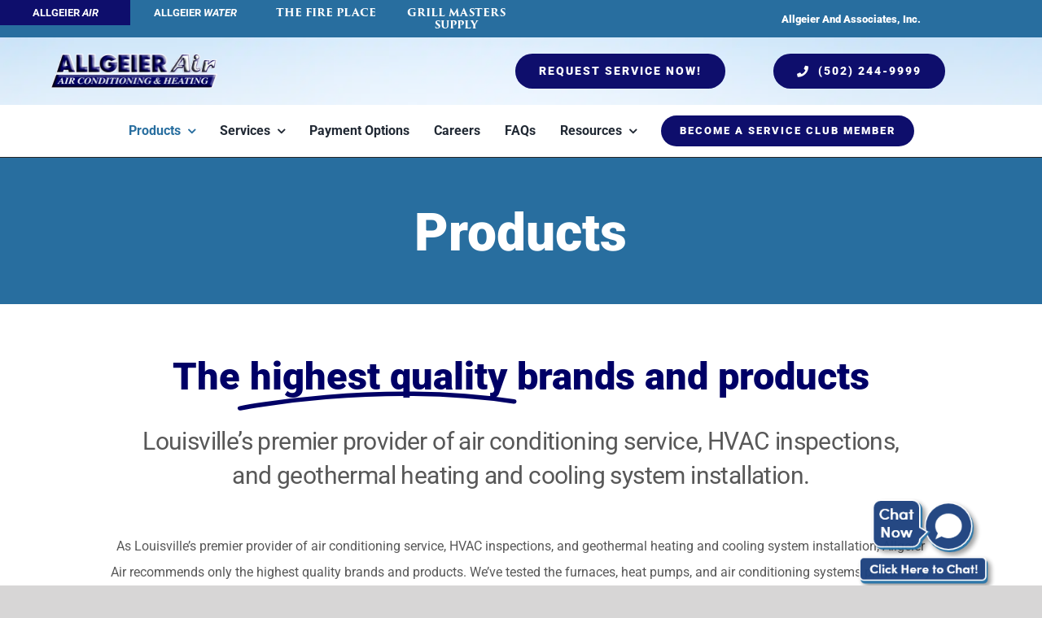

--- FILE ---
content_type: text/html; charset=UTF-8
request_url: https://louisvilleair.com/products/
body_size: 30119
content:
<!DOCTYPE html>
<html class="avada-html-layout-wide avada-html-header-position-top avada-is-100-percent-template" lang="en-US" prefix="og: http://ogp.me/ns# fb: http://ogp.me/ns/fb#">
<head>
	<meta http-equiv="X-UA-Compatible" content="IE=edge" />
	<meta http-equiv="Content-Type" content="text/html; charset=utf-8"/>
	<meta name="viewport" content="width=device-width, initial-scale=1" />
	<meta name='robots' content='index, follow, max-image-preview:large, max-snippet:-1, max-video-preview:-1' />
<!-- Google tag (gtag.js) consent mode dataLayer added by Site Kit -->
<script type="text/javascript" id="google_gtagjs-js-consent-mode-data-layer">
/* <![CDATA[ */
window.dataLayer = window.dataLayer || [];function gtag(){dataLayer.push(arguments);}
gtag('consent', 'default', {"ad_personalization":"denied","ad_storage":"denied","ad_user_data":"denied","analytics_storage":"denied","functionality_storage":"denied","security_storage":"denied","personalization_storage":"denied","region":["AT","BE","BG","CH","CY","CZ","DE","DK","EE","ES","FI","FR","GB","GR","HR","HU","IE","IS","IT","LI","LT","LU","LV","MT","NL","NO","PL","PT","RO","SE","SI","SK"],"wait_for_update":500});
window._googlesitekitConsentCategoryMap = {"statistics":["analytics_storage"],"marketing":["ad_storage","ad_user_data","ad_personalization"],"functional":["functionality_storage","security_storage"],"preferences":["personalization_storage"]};
window._googlesitekitConsents = {"ad_personalization":"denied","ad_storage":"denied","ad_user_data":"denied","analytics_storage":"denied","functionality_storage":"denied","security_storage":"denied","personalization_storage":"denied","region":["AT","BE","BG","CH","CY","CZ","DE","DK","EE","ES","FI","FR","GB","GR","HR","HU","IE","IS","IT","LI","LT","LU","LV","MT","NL","NO","PL","PT","RO","SE","SI","SK"],"wait_for_update":500};
/* ]]> */
</script>
<!-- End Google tag (gtag.js) consent mode dataLayer added by Site Kit -->

	<!-- This site is optimized with the Yoast SEO Premium plugin v18.3 (Yoast SEO v26.8) - https://yoast.com/product/yoast-seo-premium-wordpress/ -->
	<title>Products-Allgeier Air-Louisville KY - Allgeier Air</title><link rel="preload" data-rocket-preload as="image" href="https://louisvilleair.com/wp-content/uploads/2024/05/Water-and-Sky.webp" fetchpriority="high">
	<link rel="canonical" href="https://louisvilleair.com/products/" />
	<meta property="og:locale" content="en_US" />
	<meta property="og:type" content="article" />
	<meta property="og:title" content="Products-Allgeier Air-Louisville KY" />
	<meta property="og:url" content="https://louisvilleair.com/products/" />
	<meta property="og:site_name" content="Allgeier Air" />
	<meta property="article:publisher" content="https://www.facebook.com/LouisvilleAir" />
	<meta property="article:modified_time" content="2022-07-13T16:35:06+00:00" />
	<meta name="twitter:card" content="summary_large_image" />
	<meta name="twitter:label1" content="Est. reading time" />
	<meta name="twitter:data1" content="38 minutes" />
	<script type="application/ld+json" class="yoast-schema-graph">{"@context":"https://schema.org","@graph":[{"@type":"WebPage","@id":"https://louisvilleair.com/products/","url":"https://louisvilleair.com/products/","name":"Products-Allgeier Air-Louisville KY - Allgeier Air","isPartOf":{"@id":"https://louisvilleair.com/#website"},"datePublished":"2019-10-16T15:22:32+00:00","dateModified":"2022-07-13T16:35:06+00:00","breadcrumb":{"@id":"https://louisvilleair.com/products/#breadcrumb"},"inLanguage":"en-US","potentialAction":[{"@type":"ReadAction","target":["https://louisvilleair.com/products/"]}]},{"@type":"BreadcrumbList","@id":"https://louisvilleair.com/products/#breadcrumb","itemListElement":[{"@type":"ListItem","position":1,"name":"Home","item":"https://louisvilleair.com/"},{"@type":"ListItem","position":2,"name":"Products-Allgeier Air-Louisville KY"}]},{"@type":"WebSite","@id":"https://louisvilleair.com/#website","url":"https://louisvilleair.com/","name":"Louisville Air","description":"I&#039;m Calling Allgeier","publisher":{"@id":"https://louisvilleair.com/#organization"},"potentialAction":[{"@type":"SearchAction","target":{"@type":"EntryPoint","urlTemplate":"https://louisvilleair.com/?s={search_term_string}"},"query-input":{"@type":"PropertyValueSpecification","valueRequired":true,"valueName":"search_term_string"}}],"inLanguage":"en-US"},{"@type":"Organization","@id":"https://louisvilleair.com/#organization","name":"Louisville Air","url":"https://louisvilleair.com/","logo":{"@type":"ImageObject","inLanguage":"en-US","@id":"https://louisvilleair.com/#/schema/logo/image/","url":"https://i1.wp.com/louisvilleair.com/wp-content/uploads/2020/08/louisville-air-logo.png?fit=280%2C75&ssl=1","contentUrl":"https://i1.wp.com/louisvilleair.com/wp-content/uploads/2020/08/louisville-air-logo.png?fit=280%2C75&ssl=1","width":280,"height":75,"caption":"Louisville Air"},"image":{"@id":"https://louisvilleair.com/#/schema/logo/image/"},"sameAs":["https://www.facebook.com/LouisvilleAir"]}]}</script>
	<!-- / Yoast SEO Premium plugin. -->


<link rel='dns-prefetch' href='//www.googletagmanager.com' />
<link rel='dns-prefetch' href='//use.typekit.net' />
<link rel="alternate" type="application/rss+xml" title="Allgeier Air &raquo; Feed" href="https://louisvilleair.com/feed/" />
<link rel="alternate" type="application/rss+xml" title="Allgeier Air &raquo; Comments Feed" href="https://louisvilleair.com/comments/feed/" />
		
		
		
				<link rel="alternate" title="oEmbed (JSON)" type="application/json+oembed" href="https://louisvilleair.com/wp-json/oembed/1.0/embed?url=https%3A%2F%2Flouisvilleair.com%2Fproducts%2F" />
<link rel="alternate" title="oEmbed (XML)" type="text/xml+oembed" href="https://louisvilleair.com/wp-json/oembed/1.0/embed?url=https%3A%2F%2Flouisvilleair.com%2Fproducts%2F&#038;format=xml" />
					<meta name="description" content="Products     

Your Content Goes Here 
Louisville’s premier provider of air conditioning service, HVAC inspections, and geothermal heating and cooling system installation.  
As Louisville’s premier provider of air conditioning service, HVAC inspections, and geothermal heating and cooling system installation, Allgeier Air"/>
				
		<meta property="og:locale" content="en_US"/>
		<meta property="og:type" content="article"/>
		<meta property="og:site_name" content="Allgeier Air"/>
		<meta property="og:title" content="Products-Allgeier Air-Louisville KY - Allgeier Air"/>
				<meta property="og:description" content="Products     

Your Content Goes Here 
Louisville’s premier provider of air conditioning service, HVAC inspections, and geothermal heating and cooling system installation.  
As Louisville’s premier provider of air conditioning service, HVAC inspections, and geothermal heating and cooling system installation, Allgeier Air"/>
				<meta property="og:url" content="https://louisvilleair.com/products/"/>
													<meta property="article:modified_time" content="2022-07-13T16:35:06+00:00"/>
											<meta property="og:image" content="https://louisvilleair.com/wp-content/uploads/2020/05/louisville-air-logo.png"/>
		<meta property="og:image:width" content="280"/>
		<meta property="og:image:height" content="75"/>
		<meta property="og:image:type" content="image/png"/>
				<style id='wp-img-auto-sizes-contain-inline-css' type='text/css'>
img:is([sizes=auto i],[sizes^="auto," i]){contain-intrinsic-size:3000px 1500px}
/*# sourceURL=wp-img-auto-sizes-contain-inline-css */
</style>
<style id='wp-emoji-styles-inline-css' type='text/css'>

	img.wp-smiley, img.emoji {
		display: inline !important;
		border: none !important;
		box-shadow: none !important;
		height: 1em !important;
		width: 1em !important;
		margin: 0 0.07em !important;
		vertical-align: -0.1em !important;
		background: none !important;
		padding: 0 !important;
	}
/*# sourceURL=wp-emoji-styles-inline-css */
</style>
<link rel='stylesheet' id='awb-adobe-external-style-css' href='https://use.typekit.net/pih7piy.css?timestamp=1716396364&#038;ver=7.14.2' type='text/css' media='all' />
<link rel='stylesheet' id='child-style-css' href='https://louisvilleair.com/wp-content/themes/Avada-Child-Theme/style.css?ver=6.9' type='text/css' media='all' />
<link rel='stylesheet' id='fusion-dynamic-css-css' href='https://louisvilleair.com/wp-content/uploads/fusion-styles/7cc27e1de656dae54be6d49058b7688f.min.css?ver=3.14.2' type='text/css' media='all' />
<script type="text/javascript" src="https://louisvilleair.com/wp-includes/js/jquery/jquery.min.js?ver=3.7.1" id="jquery-core-js"></script>
<script type="text/javascript" src="https://louisvilleair.com/wp-includes/js/jquery/jquery-migrate.min.js?ver=3.4.1" id="jquery-migrate-js"></script>

<!-- Google tag (gtag.js) snippet added by Site Kit -->
<!-- Google Analytics snippet added by Site Kit -->
<!-- Google Ads snippet added by Site Kit -->
<script type="text/javascript" src="https://www.googletagmanager.com/gtag/js?id=GT-MJJRJ3Q" id="google_gtagjs-js" async></script>
<script type="text/javascript" id="google_gtagjs-js-after">
/* <![CDATA[ */
window.dataLayer = window.dataLayer || [];function gtag(){dataLayer.push(arguments);}
gtag("set","linker",{"domains":["louisvilleair.com"]});
gtag("js", new Date());
gtag("set", "developer_id.dZTNiMT", true);
gtag("config", "GT-MJJRJ3Q");
gtag("config", "AW-1068319275");
//# sourceURL=google_gtagjs-js-after
/* ]]> */
</script>
<link rel="https://api.w.org/" href="https://louisvilleair.com/wp-json/" /><link rel="alternate" title="JSON" type="application/json" href="https://louisvilleair.com/wp-json/wp/v2/pages/632" /><link rel="EditURI" type="application/rsd+xml" title="RSD" href="https://louisvilleair.com/xmlrpc.php?rsd" />
<meta name="generator" content="WordPress 6.9" />
<link rel='shortlink' href='https://louisvilleair.com/?p=632' />
<meta name="generator" content="Site Kit by Google 1.170.0" /><!-- Google tag (gtag.js) -->
<script async src="https://www.googletagmanager.com/gtag/js?id=AW-17061906804"></script>
<script>
  window.dataLayer = window.dataLayer || [];
  function gtag(){dataLayer.push(arguments);}
  gtag('js', new Date());

  gtag('config', 'AW-17061906804');
</script><meta name="ti-site-data" content="[base64]" /><style type="text/css" id="css-fb-visibility">@media screen and (max-width: 640px){.fusion-no-small-visibility{display:none !important;}body .sm-text-align-center{text-align:center !important;}body .sm-text-align-left{text-align:left !important;}body .sm-text-align-right{text-align:right !important;}body .sm-text-align-justify{text-align:justify !important;}body .sm-flex-align-center{justify-content:center !important;}body .sm-flex-align-flex-start{justify-content:flex-start !important;}body .sm-flex-align-flex-end{justify-content:flex-end !important;}body .sm-mx-auto{margin-left:auto !important;margin-right:auto !important;}body .sm-ml-auto{margin-left:auto !important;}body .sm-mr-auto{margin-right:auto !important;}body .fusion-absolute-position-small{position:absolute;width:100%;}.awb-sticky.awb-sticky-small{ position: sticky; top: var(--awb-sticky-offset,0); }}@media screen and (min-width: 641px) and (max-width: 1200px){.fusion-no-medium-visibility{display:none !important;}body .md-text-align-center{text-align:center !important;}body .md-text-align-left{text-align:left !important;}body .md-text-align-right{text-align:right !important;}body .md-text-align-justify{text-align:justify !important;}body .md-flex-align-center{justify-content:center !important;}body .md-flex-align-flex-start{justify-content:flex-start !important;}body .md-flex-align-flex-end{justify-content:flex-end !important;}body .md-mx-auto{margin-left:auto !important;margin-right:auto !important;}body .md-ml-auto{margin-left:auto !important;}body .md-mr-auto{margin-right:auto !important;}body .fusion-absolute-position-medium{position:absolute;width:100%;}.awb-sticky.awb-sticky-medium{ position: sticky; top: var(--awb-sticky-offset,0); }}@media screen and (min-width: 1201px){.fusion-no-large-visibility{display:none !important;}body .lg-text-align-center{text-align:center !important;}body .lg-text-align-left{text-align:left !important;}body .lg-text-align-right{text-align:right !important;}body .lg-text-align-justify{text-align:justify !important;}body .lg-flex-align-center{justify-content:center !important;}body .lg-flex-align-flex-start{justify-content:flex-start !important;}body .lg-flex-align-flex-end{justify-content:flex-end !important;}body .lg-mx-auto{margin-left:auto !important;margin-right:auto !important;}body .lg-ml-auto{margin-left:auto !important;}body .lg-mr-auto{margin-right:auto !important;}body .fusion-absolute-position-large{position:absolute;width:100%;}.awb-sticky.awb-sticky-large{ position: sticky; top: var(--awb-sticky-offset,0); }}</style>
<!-- Meta Pixel Code -->
<script type='text/javascript'>
!function(f,b,e,v,n,t,s){if(f.fbq)return;n=f.fbq=function(){n.callMethod?
n.callMethod.apply(n,arguments):n.queue.push(arguments)};if(!f._fbq)f._fbq=n;
n.push=n;n.loaded=!0;n.version='2.0';n.queue=[];t=b.createElement(e);t.async=!0;
t.src=v;s=b.getElementsByTagName(e)[0];s.parentNode.insertBefore(t,s)}(window,
document,'script','https://connect.facebook.net/en_US/fbevents.js');
</script>
<!-- End Meta Pixel Code -->
<script type='text/javascript'>var url = window.location.origin + '?ob=open-bridge';
            fbq('set', 'openbridge', '448252913012828', url);
fbq('init', '448252913012828', {}, {
    "agent": "wordpress-6.9-4.1.5"
})</script><script type='text/javascript'>
    fbq('track', 'PageView', []);
  </script>
<!-- Google Tag Manager snippet added by Site Kit -->
<script type="text/javascript">
/* <![CDATA[ */

			( function( w, d, s, l, i ) {
				w[l] = w[l] || [];
				w[l].push( {'gtm.start': new Date().getTime(), event: 'gtm.js'} );
				var f = d.getElementsByTagName( s )[0],
					j = d.createElement( s ), dl = l != 'dataLayer' ? '&l=' + l : '';
				j.async = true;
				j.src = 'https://www.googletagmanager.com/gtm.js?id=' + i + dl;
				f.parentNode.insertBefore( j, f );
			} )( window, document, 'script', 'dataLayer', 'GTM-KNR8V4H' );
			
/* ]]> */
</script>

<!-- End Google Tag Manager snippet added by Site Kit -->
<link rel="icon" href="https://louisvilleair.com/wp-content/uploads/2020/08/louisville-ICON.png" sizes="32x32" />
<link rel="icon" href="https://louisvilleair.com/wp-content/uploads/2020/08/louisville-ICON.png" sizes="192x192" />
<link rel="apple-touch-icon" href="https://louisvilleair.com/wp-content/uploads/2020/08/louisville-ICON.png" />
<meta name="msapplication-TileImage" content="https://louisvilleair.com/wp-content/uploads/2020/08/louisville-ICON.png" />
		<script type="text/javascript">
			var doc = document.documentElement;
			doc.setAttribute( 'data-useragent', navigator.userAgent );
		</script>
		<!-- Global site tag (gtag.js) - Google Analytics -->

<script async src="https://www.googletagmanager.com/gtag/js?id=UA-55411655-1"></script>

<script>

  window.dataLayer = window.dataLayer || [];

  function gtag(){dataLayer.push(arguments);}

  gtag('js', new Date());

 

  gtag('config', 'UA-55411655-1');

</script>

<!-- Google Ads -->
<!-- Google tag (gtag.js) -->
<script async src="https://www.googletagmanager.com/gtag/js?id=AW-1068319275"></script>
<script>
  window.dataLayer = window.dataLayer || [];
  function gtag(){dataLayer.push(arguments);}
  gtag('js', new Date());

  gtag('config', 'AW-1068319275');
</script>
<script>
  gtag('config', 'AW-1068319275/rAYeCNiX9MAYEKuEtf0D', {
    'phone_conversion_number': '(502) 244-9999'
  });
</script>


<!-- Begin TVSquared Page Visits Tracking Code -->
<script type="text/javascript">
    var _tvq = window._tvq = window._tvq || [];
    (function() {
      var u = (("https:" == document.location.protocol) ?
          "https://collector-26934.us.tvsquared.com/"
          :
          "http://collector-26934.us.tvsquared.com/");
      _tvq.push(['setSiteId', "TV-7236096354-1"]);
      _tvq.push(['setTrackerUrl', u + 'tv2track.php']);
      _tvq.push([function() {
          this.deleteCustomVariable(5, 'page')
      }]);
      _tvq.push(['trackPageView']);
      var d = document,
          g = d.createElement('script'),
          s = d.getElementsByTagName('script')[0];
      g.type = 'text/javascript';
      g.defer = true;
      g.async = true;
      g.src = u + 'tv2track.js';
      s.parentNode.insertBefore(g, s);
    })();
</script>
<!-- End TVSquared Tracking Code -->
	<meta name="facebook-domain-verification" content="jqu8e7waj30t4c7nknlyty10ihoi5s" />

<!-- Google tag (gtag.js) -->
<script async src="https://www.googletagmanager.com/gtag/js?id=G-0P8TEV3M31">
</script>
<script>
  window.dataLayer = window.dataLayer || [];
  function gtag(){dataLayer.push(arguments);}
  gtag('js', new Date());

  gtag('config', 'G-0P8TEV3M31');
</script><style id='global-styles-inline-css' type='text/css'>
:root{--wp--preset--aspect-ratio--square: 1;--wp--preset--aspect-ratio--4-3: 4/3;--wp--preset--aspect-ratio--3-4: 3/4;--wp--preset--aspect-ratio--3-2: 3/2;--wp--preset--aspect-ratio--2-3: 2/3;--wp--preset--aspect-ratio--16-9: 16/9;--wp--preset--aspect-ratio--9-16: 9/16;--wp--preset--color--black: #000000;--wp--preset--color--cyan-bluish-gray: #abb8c3;--wp--preset--color--white: #ffffff;--wp--preset--color--pale-pink: #f78da7;--wp--preset--color--vivid-red: #cf2e2e;--wp--preset--color--luminous-vivid-orange: #ff6900;--wp--preset--color--luminous-vivid-amber: #fcb900;--wp--preset--color--light-green-cyan: #7bdcb5;--wp--preset--color--vivid-green-cyan: #00d084;--wp--preset--color--pale-cyan-blue: #8ed1fc;--wp--preset--color--vivid-cyan-blue: #0693e3;--wp--preset--color--vivid-purple: #9b51e0;--wp--preset--color--awb-color-1: #ffffff;--wp--preset--color--awb-color-2: #f6f6f6;--wp--preset--color--awb-color-3: #e5e5e5;--wp--preset--color--awb-color-4: #286e9f;--wp--preset--color--awb-color-5: #585858;--wp--preset--color--awb-color-6: #333333;--wp--preset--color--awb-color-7: #252525;--wp--preset--color--awb-color-8: #000066;--wp--preset--color--awb-color-custom-10: #e8e8e8;--wp--preset--color--awb-color-custom-11: #dddbdb;--wp--preset--color--awb-color-custom-12: rgba(229,229,229,0.8);--wp--preset--color--awb-color-custom-13: #f9f9f9;--wp--preset--color--awb-color-custom-14: #747474;--wp--preset--color--awb-color-custom-15: #aaaaaa;--wp--preset--color--awb-color-custom-16: #0e0e6c;--wp--preset--color--awb-color-custom-1: #ffb500;--wp--preset--gradient--vivid-cyan-blue-to-vivid-purple: linear-gradient(135deg,rgb(6,147,227) 0%,rgb(155,81,224) 100%);--wp--preset--gradient--light-green-cyan-to-vivid-green-cyan: linear-gradient(135deg,rgb(122,220,180) 0%,rgb(0,208,130) 100%);--wp--preset--gradient--luminous-vivid-amber-to-luminous-vivid-orange: linear-gradient(135deg,rgb(252,185,0) 0%,rgb(255,105,0) 100%);--wp--preset--gradient--luminous-vivid-orange-to-vivid-red: linear-gradient(135deg,rgb(255,105,0) 0%,rgb(207,46,46) 100%);--wp--preset--gradient--very-light-gray-to-cyan-bluish-gray: linear-gradient(135deg,rgb(238,238,238) 0%,rgb(169,184,195) 100%);--wp--preset--gradient--cool-to-warm-spectrum: linear-gradient(135deg,rgb(74,234,220) 0%,rgb(151,120,209) 20%,rgb(207,42,186) 40%,rgb(238,44,130) 60%,rgb(251,105,98) 80%,rgb(254,248,76) 100%);--wp--preset--gradient--blush-light-purple: linear-gradient(135deg,rgb(255,206,236) 0%,rgb(152,150,240) 100%);--wp--preset--gradient--blush-bordeaux: linear-gradient(135deg,rgb(254,205,165) 0%,rgb(254,45,45) 50%,rgb(107,0,62) 100%);--wp--preset--gradient--luminous-dusk: linear-gradient(135deg,rgb(255,203,112) 0%,rgb(199,81,192) 50%,rgb(65,88,208) 100%);--wp--preset--gradient--pale-ocean: linear-gradient(135deg,rgb(255,245,203) 0%,rgb(182,227,212) 50%,rgb(51,167,181) 100%);--wp--preset--gradient--electric-grass: linear-gradient(135deg,rgb(202,248,128) 0%,rgb(113,206,126) 100%);--wp--preset--gradient--midnight: linear-gradient(135deg,rgb(2,3,129) 0%,rgb(40,116,252) 100%);--wp--preset--font-size--small: 12px;--wp--preset--font-size--medium: 20px;--wp--preset--font-size--large: 24px;--wp--preset--font-size--x-large: 42px;--wp--preset--font-size--normal: 16px;--wp--preset--font-size--xlarge: 32px;--wp--preset--font-size--huge: 48px;--wp--preset--spacing--20: 0.44rem;--wp--preset--spacing--30: 0.67rem;--wp--preset--spacing--40: 1rem;--wp--preset--spacing--50: 1.5rem;--wp--preset--spacing--60: 2.25rem;--wp--preset--spacing--70: 3.38rem;--wp--preset--spacing--80: 5.06rem;--wp--preset--shadow--natural: 6px 6px 9px rgba(0, 0, 0, 0.2);--wp--preset--shadow--deep: 12px 12px 50px rgba(0, 0, 0, 0.4);--wp--preset--shadow--sharp: 6px 6px 0px rgba(0, 0, 0, 0.2);--wp--preset--shadow--outlined: 6px 6px 0px -3px rgb(255, 255, 255), 6px 6px rgb(0, 0, 0);--wp--preset--shadow--crisp: 6px 6px 0px rgb(0, 0, 0);}:where(.is-layout-flex){gap: 0.5em;}:where(.is-layout-grid){gap: 0.5em;}body .is-layout-flex{display: flex;}.is-layout-flex{flex-wrap: wrap;align-items: center;}.is-layout-flex > :is(*, div){margin: 0;}body .is-layout-grid{display: grid;}.is-layout-grid > :is(*, div){margin: 0;}:where(.wp-block-columns.is-layout-flex){gap: 2em;}:where(.wp-block-columns.is-layout-grid){gap: 2em;}:where(.wp-block-post-template.is-layout-flex){gap: 1.25em;}:where(.wp-block-post-template.is-layout-grid){gap: 1.25em;}.has-black-color{color: var(--wp--preset--color--black) !important;}.has-cyan-bluish-gray-color{color: var(--wp--preset--color--cyan-bluish-gray) !important;}.has-white-color{color: var(--wp--preset--color--white) !important;}.has-pale-pink-color{color: var(--wp--preset--color--pale-pink) !important;}.has-vivid-red-color{color: var(--wp--preset--color--vivid-red) !important;}.has-luminous-vivid-orange-color{color: var(--wp--preset--color--luminous-vivid-orange) !important;}.has-luminous-vivid-amber-color{color: var(--wp--preset--color--luminous-vivid-amber) !important;}.has-light-green-cyan-color{color: var(--wp--preset--color--light-green-cyan) !important;}.has-vivid-green-cyan-color{color: var(--wp--preset--color--vivid-green-cyan) !important;}.has-pale-cyan-blue-color{color: var(--wp--preset--color--pale-cyan-blue) !important;}.has-vivid-cyan-blue-color{color: var(--wp--preset--color--vivid-cyan-blue) !important;}.has-vivid-purple-color{color: var(--wp--preset--color--vivid-purple) !important;}.has-black-background-color{background-color: var(--wp--preset--color--black) !important;}.has-cyan-bluish-gray-background-color{background-color: var(--wp--preset--color--cyan-bluish-gray) !important;}.has-white-background-color{background-color: var(--wp--preset--color--white) !important;}.has-pale-pink-background-color{background-color: var(--wp--preset--color--pale-pink) !important;}.has-vivid-red-background-color{background-color: var(--wp--preset--color--vivid-red) !important;}.has-luminous-vivid-orange-background-color{background-color: var(--wp--preset--color--luminous-vivid-orange) !important;}.has-luminous-vivid-amber-background-color{background-color: var(--wp--preset--color--luminous-vivid-amber) !important;}.has-light-green-cyan-background-color{background-color: var(--wp--preset--color--light-green-cyan) !important;}.has-vivid-green-cyan-background-color{background-color: var(--wp--preset--color--vivid-green-cyan) !important;}.has-pale-cyan-blue-background-color{background-color: var(--wp--preset--color--pale-cyan-blue) !important;}.has-vivid-cyan-blue-background-color{background-color: var(--wp--preset--color--vivid-cyan-blue) !important;}.has-vivid-purple-background-color{background-color: var(--wp--preset--color--vivid-purple) !important;}.has-black-border-color{border-color: var(--wp--preset--color--black) !important;}.has-cyan-bluish-gray-border-color{border-color: var(--wp--preset--color--cyan-bluish-gray) !important;}.has-white-border-color{border-color: var(--wp--preset--color--white) !important;}.has-pale-pink-border-color{border-color: var(--wp--preset--color--pale-pink) !important;}.has-vivid-red-border-color{border-color: var(--wp--preset--color--vivid-red) !important;}.has-luminous-vivid-orange-border-color{border-color: var(--wp--preset--color--luminous-vivid-orange) !important;}.has-luminous-vivid-amber-border-color{border-color: var(--wp--preset--color--luminous-vivid-amber) !important;}.has-light-green-cyan-border-color{border-color: var(--wp--preset--color--light-green-cyan) !important;}.has-vivid-green-cyan-border-color{border-color: var(--wp--preset--color--vivid-green-cyan) !important;}.has-pale-cyan-blue-border-color{border-color: var(--wp--preset--color--pale-cyan-blue) !important;}.has-vivid-cyan-blue-border-color{border-color: var(--wp--preset--color--vivid-cyan-blue) !important;}.has-vivid-purple-border-color{border-color: var(--wp--preset--color--vivid-purple) !important;}.has-vivid-cyan-blue-to-vivid-purple-gradient-background{background: var(--wp--preset--gradient--vivid-cyan-blue-to-vivid-purple) !important;}.has-light-green-cyan-to-vivid-green-cyan-gradient-background{background: var(--wp--preset--gradient--light-green-cyan-to-vivid-green-cyan) !important;}.has-luminous-vivid-amber-to-luminous-vivid-orange-gradient-background{background: var(--wp--preset--gradient--luminous-vivid-amber-to-luminous-vivid-orange) !important;}.has-luminous-vivid-orange-to-vivid-red-gradient-background{background: var(--wp--preset--gradient--luminous-vivid-orange-to-vivid-red) !important;}.has-very-light-gray-to-cyan-bluish-gray-gradient-background{background: var(--wp--preset--gradient--very-light-gray-to-cyan-bluish-gray) !important;}.has-cool-to-warm-spectrum-gradient-background{background: var(--wp--preset--gradient--cool-to-warm-spectrum) !important;}.has-blush-light-purple-gradient-background{background: var(--wp--preset--gradient--blush-light-purple) !important;}.has-blush-bordeaux-gradient-background{background: var(--wp--preset--gradient--blush-bordeaux) !important;}.has-luminous-dusk-gradient-background{background: var(--wp--preset--gradient--luminous-dusk) !important;}.has-pale-ocean-gradient-background{background: var(--wp--preset--gradient--pale-ocean) !important;}.has-electric-grass-gradient-background{background: var(--wp--preset--gradient--electric-grass) !important;}.has-midnight-gradient-background{background: var(--wp--preset--gradient--midnight) !important;}.has-small-font-size{font-size: var(--wp--preset--font-size--small) !important;}.has-medium-font-size{font-size: var(--wp--preset--font-size--medium) !important;}.has-large-font-size{font-size: var(--wp--preset--font-size--large) !important;}.has-x-large-font-size{font-size: var(--wp--preset--font-size--x-large) !important;}
/*# sourceURL=global-styles-inline-css */
</style>
<style id='wp-block-library-inline-css' type='text/css'>
:root{--wp-block-synced-color:#7a00df;--wp-block-synced-color--rgb:122,0,223;--wp-bound-block-color:var(--wp-block-synced-color);--wp-editor-canvas-background:#ddd;--wp-admin-theme-color:#007cba;--wp-admin-theme-color--rgb:0,124,186;--wp-admin-theme-color-darker-10:#006ba1;--wp-admin-theme-color-darker-10--rgb:0,107,160.5;--wp-admin-theme-color-darker-20:#005a87;--wp-admin-theme-color-darker-20--rgb:0,90,135;--wp-admin-border-width-focus:2px}@media (min-resolution:192dpi){:root{--wp-admin-border-width-focus:1.5px}}.wp-element-button{cursor:pointer}:root .has-very-light-gray-background-color{background-color:#eee}:root .has-very-dark-gray-background-color{background-color:#313131}:root .has-very-light-gray-color{color:#eee}:root .has-very-dark-gray-color{color:#313131}:root .has-vivid-green-cyan-to-vivid-cyan-blue-gradient-background{background:linear-gradient(135deg,#00d084,#0693e3)}:root .has-purple-crush-gradient-background{background:linear-gradient(135deg,#34e2e4,#4721fb 50%,#ab1dfe)}:root .has-hazy-dawn-gradient-background{background:linear-gradient(135deg,#faaca8,#dad0ec)}:root .has-subdued-olive-gradient-background{background:linear-gradient(135deg,#fafae1,#67a671)}:root .has-atomic-cream-gradient-background{background:linear-gradient(135deg,#fdd79a,#004a59)}:root .has-nightshade-gradient-background{background:linear-gradient(135deg,#330968,#31cdcf)}:root .has-midnight-gradient-background{background:linear-gradient(135deg,#020381,#2874fc)}:root{--wp--preset--font-size--normal:16px;--wp--preset--font-size--huge:42px}.has-regular-font-size{font-size:1em}.has-larger-font-size{font-size:2.625em}.has-normal-font-size{font-size:var(--wp--preset--font-size--normal)}.has-huge-font-size{font-size:var(--wp--preset--font-size--huge)}.has-text-align-center{text-align:center}.has-text-align-left{text-align:left}.has-text-align-right{text-align:right}.has-fit-text{white-space:nowrap!important}#end-resizable-editor-section{display:none}.aligncenter{clear:both}.items-justified-left{justify-content:flex-start}.items-justified-center{justify-content:center}.items-justified-right{justify-content:flex-end}.items-justified-space-between{justify-content:space-between}.screen-reader-text{border:0;clip-path:inset(50%);height:1px;margin:-1px;overflow:hidden;padding:0;position:absolute;width:1px;word-wrap:normal!important}.screen-reader-text:focus{background-color:#ddd;clip-path:none;color:#444;display:block;font-size:1em;height:auto;left:5px;line-height:normal;padding:15px 23px 14px;text-decoration:none;top:5px;width:auto;z-index:100000}html :where(.has-border-color){border-style:solid}html :where([style*=border-top-color]){border-top-style:solid}html :where([style*=border-right-color]){border-right-style:solid}html :where([style*=border-bottom-color]){border-bottom-style:solid}html :where([style*=border-left-color]){border-left-style:solid}html :where([style*=border-width]){border-style:solid}html :where([style*=border-top-width]){border-top-style:solid}html :where([style*=border-right-width]){border-right-style:solid}html :where([style*=border-bottom-width]){border-bottom-style:solid}html :where([style*=border-left-width]){border-left-style:solid}html :where(img[class*=wp-image-]){height:auto;max-width:100%}:where(figure){margin:0 0 1em}html :where(.is-position-sticky){--wp-admin--admin-bar--position-offset:var(--wp-admin--admin-bar--height,0px)}@media screen and (max-width:600px){html :where(.is-position-sticky){--wp-admin--admin-bar--position-offset:0px}}
/*wp_block_styles_on_demand_placeholder:6977ae721fbad*/
/*# sourceURL=wp-block-library-inline-css */
</style>
<style id='wp-block-library-theme-inline-css' type='text/css'>
.wp-block-audio :where(figcaption){color:#555;font-size:13px;text-align:center}.is-dark-theme .wp-block-audio :where(figcaption){color:#ffffffa6}.wp-block-audio{margin:0 0 1em}.wp-block-code{border:1px solid #ccc;border-radius:4px;font-family:Menlo,Consolas,monaco,monospace;padding:.8em 1em}.wp-block-embed :where(figcaption){color:#555;font-size:13px;text-align:center}.is-dark-theme .wp-block-embed :where(figcaption){color:#ffffffa6}.wp-block-embed{margin:0 0 1em}.blocks-gallery-caption{color:#555;font-size:13px;text-align:center}.is-dark-theme .blocks-gallery-caption{color:#ffffffa6}:root :where(.wp-block-image figcaption){color:#555;font-size:13px;text-align:center}.is-dark-theme :root :where(.wp-block-image figcaption){color:#ffffffa6}.wp-block-image{margin:0 0 1em}.wp-block-pullquote{border-bottom:4px solid;border-top:4px solid;color:currentColor;margin-bottom:1.75em}.wp-block-pullquote :where(cite),.wp-block-pullquote :where(footer),.wp-block-pullquote__citation{color:currentColor;font-size:.8125em;font-style:normal;text-transform:uppercase}.wp-block-quote{border-left:.25em solid;margin:0 0 1.75em;padding-left:1em}.wp-block-quote cite,.wp-block-quote footer{color:currentColor;font-size:.8125em;font-style:normal;position:relative}.wp-block-quote:where(.has-text-align-right){border-left:none;border-right:.25em solid;padding-left:0;padding-right:1em}.wp-block-quote:where(.has-text-align-center){border:none;padding-left:0}.wp-block-quote.is-large,.wp-block-quote.is-style-large,.wp-block-quote:where(.is-style-plain){border:none}.wp-block-search .wp-block-search__label{font-weight:700}.wp-block-search__button{border:1px solid #ccc;padding:.375em .625em}:where(.wp-block-group.has-background){padding:1.25em 2.375em}.wp-block-separator.has-css-opacity{opacity:.4}.wp-block-separator{border:none;border-bottom:2px solid;margin-left:auto;margin-right:auto}.wp-block-separator.has-alpha-channel-opacity{opacity:1}.wp-block-separator:not(.is-style-wide):not(.is-style-dots){width:100px}.wp-block-separator.has-background:not(.is-style-dots){border-bottom:none;height:1px}.wp-block-separator.has-background:not(.is-style-wide):not(.is-style-dots){height:2px}.wp-block-table{margin:0 0 1em}.wp-block-table td,.wp-block-table th{word-break:normal}.wp-block-table :where(figcaption){color:#555;font-size:13px;text-align:center}.is-dark-theme .wp-block-table :where(figcaption){color:#ffffffa6}.wp-block-video :where(figcaption){color:#555;font-size:13px;text-align:center}.is-dark-theme .wp-block-video :where(figcaption){color:#ffffffa6}.wp-block-video{margin:0 0 1em}:root :where(.wp-block-template-part.has-background){margin-bottom:0;margin-top:0;padding:1.25em 2.375em}
/*# sourceURL=/wp-includes/css/dist/block-library/theme.min.css */
</style>
<style id='classic-theme-styles-inline-css' type='text/css'>
/*! This file is auto-generated */
.wp-block-button__link{color:#fff;background-color:#32373c;border-radius:9999px;box-shadow:none;text-decoration:none;padding:calc(.667em + 2px) calc(1.333em + 2px);font-size:1.125em}.wp-block-file__button{background:#32373c;color:#fff;text-decoration:none}
/*# sourceURL=/wp-includes/css/classic-themes.min.css */
</style>
<style id="rocket-lazyrender-inline-css">[data-wpr-lazyrender] {content-visibility: auto;}</style><meta name="generator" content="WP Rocket 3.20.3" data-wpr-features="wpr_automatic_lazy_rendering wpr_oci wpr_image_dimensions wpr_preload_links wpr_desktop" /></head>

<body data-rsssl=1 class="wp-singular page-template page-template-100-width page-template-100-width-php page page-id-632 wp-theme-Avada wp-child-theme-Avada-Child-Theme fusion-image-hovers fusion-pagination-sizing fusion-button_type-flat fusion-button_span-no fusion-button_gradient-linear avada-image-rollover-circle-no avada-image-rollover-yes avada-image-rollover-direction-fade fusion-body ltr fusion-sticky-header no-tablet-sticky-header no-mobile-sticky-header no-mobile-slidingbar no-mobile-totop avada-has-rev-slider-styles fusion-disable-outline fusion-sub-menu-fade mobile-logo-pos-left layout-wide-mode avada-has-boxed-modal-shadow-none layout-scroll-offset-full avada-has-zero-margin-offset-top fusion-top-header menu-text-align-center mobile-menu-design-modern fusion-show-pagination-text fusion-header-layout-v4 avada-responsive avada-footer-fx-none avada-menu-highlight-style-bar fusion-search-form-classic fusion-main-menu-search-dropdown fusion-avatar-circle avada-dropdown-styles avada-blog-layout-grid avada-blog-archive-layout-grid avada-header-shadow-yes avada-menu-icon-position-left avada-has-megamenu-shadow avada-has-mainmenu-dropdown-divider avada-has-header-100-width avada-has-pagetitle-bg-full avada-has-megamenu-item-divider avada-has-breadcrumb-mobile-hidden avada-has-titlebar-hide avada-has-header-bg-image avada-header-bg-no-repeat avada-header-top-bg-not-opaque avada-has-pagination-padding avada-flyout-menu-direction-fade avada-ec-views-v1" data-awb-post-id="632">
			<!-- Google Tag Manager (noscript) snippet added by Site Kit -->
		<noscript>
			<iframe src="https://www.googletagmanager.com/ns.html?id=GTM-KNR8V4H" height="0" width="0" style="display:none;visibility:hidden"></iframe>
		</noscript>
		<!-- End Google Tag Manager (noscript) snippet added by Site Kit -->
		
<!-- Meta Pixel Code -->
<noscript>
<img height="1" width="1" style="display:none" alt="fbpx"
src="https://www.facebook.com/tr?id=448252913012828&ev=PageView&noscript=1" />
</noscript>
<!-- End Meta Pixel Code -->
	<a class="skip-link screen-reader-text" href="#content">Skip to content</a>

	<div  id="boxed-wrapper">
		
		<div  id="wrapper" class="fusion-wrapper">
			<div  id="home" style="position:relative;top:-1px;"></div>
												<div  class="fusion-tb-header"><div class="fusion-fullwidth fullwidth-box fusion-builder-row-1 fusion-flex-container has-pattern-background has-mask-background hundred-percent-fullwidth non-hundred-percent-height-scrolling fusion-no-small-visibility fusion-no-medium-visibility" style="--link_hover_color: var(--awb-color1);--link_color: var(--awb-color1);--awb-border-radius-top-left:0px;--awb-border-radius-top-right:0px;--awb-border-radius-bottom-right:0px;--awb-border-radius-bottom-left:0px;--awb-padding-top:0px;--awb-padding-right:0px;--awb-padding-bottom:0px;--awb-padding-left:0px;--awb-margin-top:0%;--awb-margin-bottom:0%;--awb-background-color:var(--awb-color4);--awb-flex-wrap:wrap;" ><div class="fusion-builder-row fusion-row fusion-flex-align-items-flex-start fusion-flex-content-wrap" style="width:100% !important;max-width:100% !important;margin-left: calc(-0% / 2 );margin-right: calc(-0% / 2 );"><div class="fusion-layout-column fusion_builder_column fusion-builder-column-0 fusion_builder_column_1_2 1_2 fusion-flex-column fusion-flex-align-self-center" style="--awb-padding-top:0%;--awb-padding-right:0%;--awb-padding-bottom:0%;--awb-padding-left:0%;--awb-bg-size:cover;--awb-width-large:50%;--awb-margin-top-large:0%;--awb-spacing-right-large:0%;--awb-margin-bottom-large:0%;--awb-spacing-left-large:0%;--awb-width-medium:100%;--awb-order-medium:0;--awb-spacing-right-medium:0%;--awb-spacing-left-medium:0%;--awb-width-small:100%;--awb-order-small:0;--awb-spacing-right-small:0%;--awb-spacing-left-small:0%;" data-scroll-devices="small-visibility,medium-visibility,large-visibility"><div class="fusion-column-wrapper fusion-column-has-shadow fusion-flex-justify-content-center fusion-content-layout-column"><div class="fusion-builder-row fusion-builder-row-inner fusion-row fusion-flex-align-items-flex-start fusion-flex-content-wrap" style="width:100% !important;max-width:100% !important;margin-left: calc(-0% / 2 );margin-right: calc(-0% / 2 );"><div class="fusion-layout-column fusion_builder_column_inner fusion-builder-nested-column-0 fusion_builder_column_inner_1_4 1_4 fusion-flex-column" style="--awb-padding-top:5%;--awb-padding-right:0%;--awb-padding-bottom:5%;--awb-padding-left:0%;--awb-bg-color:var(--awb-custom16);--awb-bg-color-hover:var(--awb-custom16);--awb-bg-size:cover;--awb-width-large:25%;--awb-margin-top-large:0px;--awb-spacing-right-large:0%;--awb-margin-bottom-large:0px;--awb-spacing-left-large:0%;--awb-width-medium:100%;--awb-order-medium:0;--awb-spacing-right-medium:0%;--awb-spacing-left-medium:0%;--awb-width-small:100%;--awb-order-small:0;--awb-spacing-right-small:0%;--awb-spacing-left-small:0%;" data-scroll-devices="small-visibility,medium-visibility,large-visibility"><div class="fusion-column-wrapper fusion-column-has-shadow fusion-flex-justify-content-flex-start fusion-content-layout-column"><div class="fusion-title title fusion-title-1 fusion-sep-none fusion-title-center fusion-title-text fusion-title-size-one" style="--awb-text-color:#ffffff;--awb-margin-bottom:0px;--awb-font-size:13px;"><h1 class="fusion-title-heading title-heading-center fusion-responsive-typography-calculated" style="font-family:&quot;Roboto&quot;;font-style:normal;font-weight:700;margin:0;font-size:1em;--fontSize:13;--minFontSize:13;line-height:1.2;"><a href="https://louisvilleair.com/" class="awb-custom-text-color awb-custom-text-hover-color" target="_self">ALLGEIER <em>AIR</em></a></h1></div></div></div><div class="fusion-layout-column fusion_builder_column_inner fusion-builder-nested-column-1 fusion_builder_column_inner_1_4 1_4 fusion-flex-column" style="--awb-padding-top:5%;--awb-padding-right:0%;--awb-padding-bottom:5%;--awb-padding-left:0%;--awb-bg-color:rgba(255,255,255,0);--awb-bg-color-hover:#333333;--awb-bg-size:cover;--awb-width-large:25%;--awb-margin-top-large:0px;--awb-spacing-right-large:0%;--awb-margin-bottom-large:0px;--awb-spacing-left-large:0%;--awb-width-medium:100%;--awb-order-medium:0;--awb-spacing-right-medium:0%;--awb-spacing-left-medium:0%;--awb-width-small:100%;--awb-order-small:0;--awb-spacing-right-small:0%;--awb-spacing-left-small:0%;" data-scroll-devices="small-visibility,medium-visibility,large-visibility"><div class="fusion-column-wrapper fusion-column-has-shadow fusion-flex-justify-content-flex-start fusion-content-layout-column"><div class="fusion-title title fusion-title-2 fusion-sep-none fusion-title-center fusion-title-text fusion-title-size-one" style="--awb-text-color:var(--awb-color1);--awb-margin-bottom:0px;--awb-font-size:13px;"><h1 class="fusion-title-heading title-heading-center fusion-responsive-typography-calculated" style="font-family:&quot;Roboto&quot;;font-style:normal;font-weight:700;margin:0;font-size:1em;--fontSize:13;--minFontSize:13;line-height:1.2;"><a href="https://louisvilleplumbing.com/" class="awb-custom-text-color awb-custom-text-hover-color" target="_self">ALLGEIER <em>WATER</em></a></h1></div></div></div><div class="fusion-layout-column fusion_builder_column_inner fusion-builder-nested-column-2 fusion_builder_column_inner_1_4 1_4 fusion-flex-column" style="--awb-padding-top:5%;--awb-padding-right:0%;--awb-padding-bottom:5%;--awb-padding-left:0%;--awb-bg-color:rgba(255,255,255,0);--awb-bg-color-hover:#333333;--awb-bg-size:cover;--awb-width-large:25%;--awb-margin-top-large:0px;--awb-spacing-right-large:0%;--awb-margin-bottom-large:0px;--awb-spacing-left-large:0%;--awb-width-medium:100%;--awb-order-medium:0;--awb-spacing-right-medium:0%;--awb-spacing-left-medium:0%;--awb-width-small:100%;--awb-order-small:0;--awb-spacing-right-small:0%;--awb-spacing-left-small:0%;" data-scroll-devices="small-visibility,medium-visibility,large-visibility"><div class="fusion-column-wrapper fusion-column-has-shadow fusion-flex-justify-content-flex-start fusion-content-layout-column"><div class="fusion-title title fusion-title-3 fusion-sep-none fusion-title-center fusion-title-text fusion-title-size-one" style="--awb-text-color:var(--awb-color1);--awb-margin-bottom:0px;--awb-font-size:13px;"><h1 class="fusion-title-heading title-heading-center fusion-responsive-typography-calculated" style="font-family:&quot;trajan-pro-3&quot;;font-style:normal;font-weight:700;margin:0;font-size:1em;--fontSize:13;--minFontSize:13;line-height:1.2;"><a href="https://fireplacelouisville.com/" class="awb-custom-text-color awb-custom-text-hover-color" target="_self">THE FIRE PLACE</a></h1></div></div></div><div class="fusion-layout-column fusion_builder_column_inner fusion-builder-nested-column-3 fusion_builder_column_inner_1_4 1_4 fusion-flex-column" style="--awb-padding-top:5%;--awb-padding-right:0%;--awb-padding-bottom:5%;--awb-padding-left:0%;--awb-bg-color:rgba(255,255,255,0);--awb-bg-color-hover:#333333;--awb-bg-size:cover;--awb-width-large:25%;--awb-margin-top-large:0px;--awb-spacing-right-large:0%;--awb-margin-bottom-large:0px;--awb-spacing-left-large:0%;--awb-width-medium:100%;--awb-order-medium:0;--awb-spacing-right-medium:0%;--awb-spacing-left-medium:0%;--awb-width-small:100%;--awb-order-small:0;--awb-spacing-right-small:0%;--awb-spacing-left-small:0%;" data-scroll-devices="small-visibility,medium-visibility,large-visibility"><div class="fusion-column-wrapper fusion-column-has-shadow fusion-flex-justify-content-flex-start fusion-content-layout-column"><div class="fusion-title title fusion-title-4 fusion-sep-none fusion-title-center fusion-title-text fusion-title-size-one" style="--awb-text-color:var(--awb-color1);--awb-margin-bottom:0px;--awb-font-size:13px;"><h1 class="fusion-title-heading title-heading-center fusion-responsive-typography-calculated" style="font-family:&quot;trajan-pro-3&quot;;font-style:normal;font-weight:700;margin:0;font-size:1em;--fontSize:13;--minFontSize:13;line-height:1.2;"><a href="https://grillmasterssupply.com/" class="awb-custom-text-color awb-custom-text-hover-color" target="_self">GRILL MASTERS SUPPLY</a></h1></div></div></div></div></div></div><div class="fusion-layout-column fusion_builder_column fusion-builder-column-1 fusion_builder_column_1_4 1_4 fusion-flex-column fusion-flex-align-self-center" style="--awb-padding-top:0%;--awb-padding-right:0%;--awb-padding-bottom:0%;--awb-padding-left:0%;--awb-bg-size:cover;--awb-width-large:25%;--awb-margin-top-large:0px;--awb-spacing-right-large:0%;--awb-margin-bottom-large:0px;--awb-spacing-left-large:0%;--awb-width-medium:100%;--awb-order-medium:0;--awb-spacing-right-medium:0%;--awb-spacing-left-medium:0%;--awb-width-small:100%;--awb-order-small:0;--awb-spacing-right-small:0%;--awb-spacing-left-small:0%;" data-scroll-devices="small-visibility,medium-visibility,large-visibility"><div class="fusion-column-wrapper fusion-column-has-shadow fusion-flex-justify-content-center fusion-content-layout-column"></div></div><div class="fusion-layout-column fusion_builder_column fusion-builder-column-2 fusion_builder_column_1_4 1_4 fusion-flex-column fusion-flex-align-self-center" style="--awb-padding-top:0%;--awb-padding-right:0%;--awb-padding-bottom:0%;--awb-padding-left:0%;--awb-bg-size:cover;--awb-width-large:25%;--awb-margin-top-large:0px;--awb-spacing-right-large:0%;--awb-margin-bottom-large:0px;--awb-spacing-left-large:0%;--awb-width-medium:100%;--awb-order-medium:0;--awb-spacing-right-medium:0%;--awb-spacing-left-medium:0%;--awb-width-small:100%;--awb-order-small:0;--awb-spacing-right-small:0%;--awb-spacing-left-small:0%;" data-scroll-devices="small-visibility,medium-visibility,large-visibility"><div class="fusion-column-wrapper fusion-column-has-shadow fusion-flex-justify-content-center fusion-content-layout-column"><div class="fusion-title title fusion-title-5 fusion-sep-none fusion-title-text fusion-title-size-six" style="--awb-text-color:var(--awb-color1);--awb-margin-bottom:0px;--awb-font-size:13px;"><h6 class="fusion-title-heading title-heading-left fusion-responsive-typography-calculated" style="margin:0;text-transform:capitalize;font-size:1em;--fontSize:13;--minFontSize:13;line-height:1.5;">Allgeier and Associates, Inc.</h6></div></div></div></div></div><div class="fusion-fullwidth fullwidth-box fusion-builder-row-2 fusion-flex-container has-pattern-background has-mask-background hundred-percent-fullwidth non-hundred-percent-height-scrolling fusion-no-large-visibility" style="--link_hover_color: var(--awb-color1);--link_color: var(--awb-color1);--awb-border-radius-top-left:0px;--awb-border-radius-top-right:0px;--awb-border-radius-bottom-right:0px;--awb-border-radius-bottom-left:0px;--awb-padding-top:0px;--awb-padding-right:0px;--awb-padding-bottom:0px;--awb-padding-left:0px;--awb-padding-top-small:0px;--awb-padding-bottom-small:0px;--awb-margin-top:0%;--awb-margin-bottom:0%;--awb-margin-top-small:0px;--awb-margin-bottom-small:0px;--awb-background-color:var(--awb-color4);--awb-flex-wrap:wrap;--awb-flex-wrap-small:wrap;" ><div class="fusion-builder-row fusion-row fusion-flex-align-items-center fusion-flex-content-wrap" style="width:100% !important;max-width:100% !important;margin-left: calc(-0% / 2 );margin-right: calc(-0% / 2 );"><div class="fusion-layout-column fusion_builder_column fusion-builder-column-3 fusion_builder_column_1_3 1_3 fusion-flex-column fusion-flex-align-self-center" style="--awb-padding-top-small:10px;--awb-padding-bottom-small:10px;--awb-bg-size:cover;--awb-border-color:var(--awb-color7);--awb-border-right:1px;--awb-border-style:solid;--awb-width-large:33.333333333333%;--awb-margin-top-large:0px;--awb-spacing-right-large:0%;--awb-margin-bottom-large:0px;--awb-spacing-left-large:0%;--awb-width-medium:33.333333333333%;--awb-order-medium:0;--awb-spacing-right-medium:0%;--awb-spacing-left-medium:0%;--awb-width-small:33.333333333333%;--awb-order-small:0;--awb-margin-top-small:0px;--awb-spacing-right-small:0%;--awb-margin-bottom-small:0px;--awb-spacing-left-small:0%;" data-scroll-devices="small-visibility,medium-visibility,large-visibility"><div class="fusion-column-wrapper fusion-column-has-shadow fusion-flex-justify-content-center fusion-content-layout-column"><div class="fusion-title title fusion-title-6 fusion-sep-none fusion-title-center fusion-title-text fusion-title-size-one" style="--awb-text-color:var(--awb-color1);--awb-margin-bottom:0px;--awb-margin-bottom-small:0px;--awb-font-size:10px;"><h1 class="fusion-title-heading title-heading-center fusion-responsive-typography-calculated" style="font-family:&quot;Roboto&quot;;font-style:normal;font-weight:700;margin:0;font-size:1em;--fontSize:10;--minFontSize:10;line-height:1.2;"><a href="https://louisvilleplumbing.com/" class="awb-custom-text-color awb-custom-text-hover-color" target="_self"><p style="text-align: center;">ALLGEIER <em>WATER</em></p></a></h1></div></div></div><div class="fusion-layout-column fusion_builder_column fusion-builder-column-4 fusion_builder_column_1_3 1_3 fusion-flex-column fusion-flex-align-self-center" style="--awb-padding-top-small:10px;--awb-padding-bottom-small:10px;--awb-bg-size:cover;--awb-border-color:var(--awb-color7);--awb-border-right:1px;--awb-border-style:solid;--awb-width-large:33.333333333333%;--awb-margin-top-large:0px;--awb-spacing-right-large:0%;--awb-margin-bottom-large:0px;--awb-spacing-left-large:0%;--awb-width-medium:33.333333333333%;--awb-order-medium:0;--awb-spacing-right-medium:0%;--awb-spacing-left-medium:0%;--awb-width-small:33.333333333333%;--awb-order-small:0;--awb-margin-top-small:0px;--awb-spacing-right-small:0%;--awb-margin-bottom-small:0px;--awb-spacing-left-small:0%;" data-scroll-devices="small-visibility,medium-visibility,large-visibility"><div class="fusion-column-wrapper fusion-column-has-shadow fusion-flex-justify-content-center fusion-content-layout-column"><div class="fusion-title title fusion-title-7 fusion-sep-none fusion-title-center fusion-title-text fusion-title-size-one" style="--awb-text-color:var(--awb-color1);--awb-margin-bottom:0px;--awb-margin-bottom-small:0px;--awb-font-size:10px;"><h1 class="fusion-title-heading title-heading-center fusion-responsive-typography-calculated" style="font-family:&quot;trajan-pro-3&quot;;font-style:normal;font-weight:700;margin:0;font-size:1em;--fontSize:10;--minFontSize:10;line-height:1.2;"><a href="https://fireplacelouisville.com/" class="awb-custom-text-color awb-custom-text-hover-color" target="_self"><p style="text-align: center;">THE FIRE PLACE</p></a></h1></div></div></div><div class="fusion-layout-column fusion_builder_column fusion-builder-column-5 fusion_builder_column_1_3 1_3 fusion-flex-column fusion-flex-align-self-center" style="--awb-padding-top-small:0px;--awb-padding-bottom-small:0px;--awb-bg-size:cover;--awb-border-color:var(--awb-color7);--awb-border-right:1px;--awb-border-style:solid;--awb-width-large:33.333333333333%;--awb-margin-top-large:0px;--awb-spacing-right-large:0%;--awb-margin-bottom-large:0px;--awb-spacing-left-large:0%;--awb-width-medium:33.333333333333%;--awb-order-medium:0;--awb-spacing-right-medium:0%;--awb-spacing-left-medium:0%;--awb-width-small:33.333333333333%;--awb-order-small:0;--awb-margin-top-small:0px;--awb-spacing-right-small:0%;--awb-margin-bottom-small:0px;--awb-spacing-left-small:0%;" data-scroll-devices="small-visibility,medium-visibility,large-visibility"><div class="fusion-column-wrapper fusion-column-has-shadow fusion-flex-justify-content-center fusion-content-layout-column"><div class="fusion-title title fusion-title-8 fusion-sep-none fusion-title-center fusion-title-text fusion-title-size-one" style="--awb-text-color:var(--awb-color1);--awb-margin-bottom:0px;--awb-margin-bottom-small:0px;--awb-font-size:10px;"><h1 class="fusion-title-heading title-heading-center fusion-responsive-typography-calculated" style="font-family:&quot;trajan-pro-3&quot;;font-style:normal;font-weight:700;margin:0;font-size:1em;--fontSize:10;--minFontSize:10;line-height:1.2;"><a href="https://grillmasterssupply.com/" class="awb-custom-text-color awb-custom-text-hover-color" target="_self"><p style="text-align: center;">GRILL MASTERS<br />
SUPPLY</p></a></h1></div></div></div></div></div><div class="fusion-fullwidth fullwidth-box fusion-builder-row-3 fusion-flex-container has-pattern-background has-mask-background fusion-parallax-none hundred-percent-fullwidth non-hundred-percent-height-scrolling fusion-no-small-visibility fusion-no-medium-visibility" style="--awb-background-position:center top;--awb-border-radius-top-left:0px;--awb-border-radius-top-right:0px;--awb-border-radius-bottom-right:0px;--awb-border-radius-bottom-left:0px;--awb-padding-top:20px;--awb-padding-bottom:0px;--awb-background-image:linear-gradient(180deg, rgba(255,255,255,0.37) 0%,rgba(255,255,255,0.6) 100%),url(https://louisvilleair.com/wp-content/uploads/2024/05/Water-and-Sky.webp);;--awb-background-size:cover;--awb-flex-wrap:wrap;" ><div class="fusion-builder-row fusion-row fusion-flex-align-items-center fusion-flex-justify-content-center fusion-flex-content-wrap" style="width:104% !important;max-width:104% !important;margin-left: calc(-4% / 2 );margin-right: calc(-4% / 2 );"><div class="fusion-layout-column fusion_builder_column fusion-builder-column-6 fusion_builder_column_1_5 1_5 fusion-flex-column" style="--awb-bg-size:cover;--awb-width-large:20%;--awb-margin-top-large:0px;--awb-spacing-right-large:9.6%;--awb-margin-bottom-large:20px;--awb-spacing-left-large:9.6%;--awb-width-medium:100%;--awb-order-medium:0;--awb-spacing-right-medium:1.92%;--awb-spacing-left-medium:1.92%;--awb-width-small:100%;--awb-order-small:0;--awb-spacing-right-small:1.92%;--awb-spacing-left-small:1.92%;" data-scroll-devices="small-visibility,medium-visibility,large-visibility"><div class="fusion-column-wrapper fusion-column-has-shadow fusion-flex-justify-content-flex-start fusion-content-layout-column"><div class="fusion-image-element " style="--awb-caption-title-font-family:var(--h2_typography-font-family);--awb-caption-title-font-weight:var(--h2_typography-font-weight);--awb-caption-title-font-style:var(--h2_typography-font-style);--awb-caption-title-size:var(--h2_typography-font-size);--awb-caption-title-transform:var(--h2_typography-text-transform);--awb-caption-title-line-height:var(--h2_typography-line-height);--awb-caption-title-letter-spacing:var(--h2_typography-letter-spacing);"><span class=" fusion-imageframe imageframe-none imageframe-1 hover-type-none"><a class="fusion-no-lightbox" href="https://louisvilleair.com/" target="_self" aria-label="logo"><img decoding="async" width="412" height="86" alt="Allgeier Air logo horizontal" src="https://louisvilleair.com/wp-content/uploads/2015/11/logo.png" class="img-responsive wp-image-42" srcset="https://louisvilleair.com/wp-content/uploads/2015/11/logo-200x42.png 200w, https://louisvilleair.com/wp-content/uploads/2015/11/logo-400x83.png 400w, https://louisvilleair.com/wp-content/uploads/2015/11/logo.png 412w" sizes="(max-width: 1200px) 100vw, (max-width: 640px) 100vw, (max-width: 1919px) 400px,(min-width: 1920px) 20vw" /></a></span></div></div></div><div class="fusion-layout-column fusion_builder_column fusion-builder-column-7 fusion_builder_column_1_4 1_4 fusion-flex-column" style="--awb-bg-size:cover;--awb-width-large:25%;--awb-margin-top-large:0px;--awb-spacing-right-large:7.68%;--awb-margin-bottom-large:20px;--awb-spacing-left-large:7.68%;--awb-width-medium:100%;--awb-order-medium:0;--awb-spacing-right-medium:1.92%;--awb-spacing-left-medium:1.92%;--awb-width-small:100%;--awb-order-small:0;--awb-spacing-right-small:1.92%;--awb-spacing-left-small:1.92%;" data-scroll-devices="small-visibility,medium-visibility,large-visibility"><div class="fusion-column-wrapper fusion-column-has-shadow fusion-flex-justify-content-flex-start fusion-content-layout-column"></div></div><div class="fusion-layout-column fusion_builder_column fusion-builder-column-8 fusion_builder_column_1_4 1_4 fusion-flex-column" style="--awb-bg-size:cover;--awb-width-large:25%;--awb-margin-top-large:0px;--awb-spacing-right-large:7.68%;--awb-margin-bottom-large:20px;--awb-spacing-left-large:7.68%;--awb-width-medium:100%;--awb-order-medium:0;--awb-spacing-right-medium:1.92%;--awb-spacing-left-medium:1.92%;--awb-width-small:100%;--awb-order-small:0;--awb-spacing-right-small:1.92%;--awb-spacing-left-small:1.92%;"><div class="fusion-column-wrapper fusion-column-has-shadow fusion-flex-justify-content-flex-start fusion-content-layout-column"><div ><a class="fusion-button button-flat button-large button-default fusion-button-default button-1 fusion-button-default-span fusion-button-default-type" target="_self" href="https://louisvilleair.com/contact/"><span class="fusion-button-text awb-button__text awb-button__text--default">REQUEST SERVICE NOW!</span></a></div></div></div><div class="fusion-layout-column fusion_builder_column fusion-builder-column-9 fusion_builder_column_1_4 1_4 fusion-flex-column" style="--awb-bg-size:cover;--awb-width-large:25%;--awb-margin-top-large:0px;--awb-spacing-right-large:7.68%;--awb-margin-bottom-large:20px;--awb-spacing-left-large:7.68%;--awb-width-medium:100%;--awb-order-medium:0;--awb-spacing-right-medium:1.92%;--awb-spacing-left-medium:1.92%;--awb-width-small:100%;--awb-order-small:0;--awb-spacing-right-small:1.92%;--awb-spacing-left-small:1.92%;" data-scroll-devices="small-visibility,medium-visibility,large-visibility"><div class="fusion-column-wrapper fusion-column-has-shadow fusion-flex-justify-content-flex-start fusion-content-layout-column"><div ><a class="fusion-button button-flat button-large button-default fusion-button-default button-2 fusion-button-default-span fusion-button-default-type" target="_self" href="tel:502-244-9999"><i class="fa-phone fas awb-button__icon awb-button__icon--default button-icon-left" aria-hidden="true"></i><span class="fusion-button-text awb-button__text awb-button__text--default">(502) 244-9999</span></a></div></div></div></div></div><div class="fusion-fullwidth fullwidth-box fusion-builder-row-4 fusion-flex-container has-pattern-background has-mask-background hundred-percent-fullwidth non-hundred-percent-height-scrolling fusion-no-small-visibility fusion-no-medium-visibility fusion-custom-z-index" style="--link_color: var(--awb-color7);--awb-border-sizes-bottom:1px;--awb-border-color:var(--awb-color7);--awb-border-radius-top-left:0px;--awb-border-radius-top-right:0px;--awb-border-radius-bottom-right:0px;--awb-border-radius-bottom-left:0px;--awb-z-index:200000;--awb-margin-top:0%;--awb-margin-bottom:0%;--awb-flex-wrap:wrap;" ><div class="fusion-builder-row fusion-row fusion-flex-align-items-flex-start fusion-flex-content-wrap" style="width:104% !important;max-width:104% !important;margin-left: calc(-4% / 2 );margin-right: calc(-4% / 2 );"><div class="fusion-layout-column fusion_builder_column fusion-builder-column-10 fusion_builder_column_1_1 1_1 fusion-flex-column" style="--awb-bg-size:cover;--awb-width-large:100%;--awb-margin-top-large:0px;--awb-spacing-right-large:1.92%;--awb-margin-bottom-large:0px;--awb-spacing-left-large:1.92%;--awb-width-medium:100%;--awb-order-medium:0;--awb-spacing-right-medium:1.92%;--awb-spacing-left-medium:1.92%;--awb-width-small:100%;--awb-order-small:0;--awb-spacing-right-small:1.92%;--awb-spacing-left-small:1.92%;" data-scroll-devices="small-visibility,medium-visibility,large-visibility"><div class="fusion-column-wrapper fusion-column-has-shadow fusion-flex-justify-content-flex-start fusion-content-layout-column"><nav class="awb-menu awb-menu_row awb-menu_em-hover mobile-mode-collapse-to-button awb-menu_icons-left awb-menu_dc-yes mobile-trigger-fullwidth-off awb-menu_mobile-toggle awb-menu_indent-left mobile-size-full-absolute loading mega-menu-loading awb-menu_desktop awb-menu_dropdown awb-menu_expand-right awb-menu_transition-fade" style="--awb-gap:30px;--awb-justify-content:center;--awb-active-color:var(--awb-color4);--awb-main-justify-content:flex-start;--awb-mobile-nav-button-align-hor:flex-end;--awb-mobile-trigger-font-size:22px;--awb-mobile-justify:flex-start;--awb-mobile-caret-left:auto;--awb-mobile-caret-right:0;--awb-fusion-font-family-typography:&quot;Roboto&quot;;--awb-fusion-font-style-typography:normal;--awb-fusion-font-weight-typography:700;--awb-fusion-font-family-submenu-typography:inherit;--awb-fusion-font-style-submenu-typography:normal;--awb-fusion-font-weight-submenu-typography:400;--awb-fusion-font-family-mobile-typography:inherit;--awb-fusion-font-style-mobile-typography:normal;--awb-fusion-font-weight-mobile-typography:400;" aria-label="Main Menu" data-breakpoint="1200" data-count="0" data-transition-type="fade" data-transition-time="300" data-expand="right"><button type="button" class="awb-menu__m-toggle awb-menu__m-toggle_no-text" aria-expanded="false" aria-controls="menu-main-menu"><span class="awb-menu__m-toggle-inner"><span class="collapsed-nav-text"><span class="screen-reader-text">Toggle Navigation</span></span><span class="awb-menu__m-collapse-icon awb-menu__m-collapse-icon_no-text"><span class="awb-menu__m-collapse-icon-open awb-menu__m-collapse-icon-open_no-text fa-bars fas"></span><span class="awb-menu__m-collapse-icon-close awb-menu__m-collapse-icon-close_no-text fa-times fas"></span></span></span></button><ul id="menu-main-menu" class="fusion-menu awb-menu__main-ul awb-menu__main-ul_row"><li  id="menu-item-692"  class="menu-item menu-item-type-post_type menu-item-object-page current-menu-item page_item page-item-632 current_page_item menu-item-has-children menu-item-692 awb-menu__li awb-menu__main-li awb-menu__main-li_regular fusion-megamenu-menu "  data-item-id="692"><span class="awb-menu__main-background-default awb-menu__main-background-default_fade"></span><span class="awb-menu__main-background-active awb-menu__main-background-active_fade"></span><a  href="https://louisvilleair.com/products/" class="awb-menu__main-a awb-menu__main-a_regular" aria-current="page"><span class="menu-text">Products</span><span class="awb-menu__open-nav-submenu-hover"></span></a><button type="button" aria-label="Open submenu of Products" aria-expanded="false" class="awb-menu__open-nav-submenu_mobile awb-menu__open-nav-submenu_main"></button><div class="fusion-megamenu-wrapper fusion-columns-6 columns-per-row-6 columns-6 col-span-12"><div class="row"><div class="fusion-megamenu-holder" style="width:99.9996vw;" data-width="99.9996vw"><ul class="fusion-megamenu"><li  id="menu-item-7227"  class="menu-item menu-item-type-post_type menu-item-object-page menu-item-7227 awb-menu__li fusion-megamenu-submenu menu-item-has-link fusion-megamenu-columns-6 col-lg-2 col-md-2 col-sm-2"  style="width:16.666666666667%;"><div class='fusion-megamenu-title'><a class="awb-justify-title" href="https://louisvilleair.com/services/geothermal/">Geothermal</a></div><div class="fusion-megamenu-widgets-container second-level-widget"><div id="text-11" class="widget widget_text" style="border-style: solid;border-color:transparent;border-width:0px;">			<div class="textwidget"><p><a href="https://louisvilleair.com/services/geothermal/"><img decoding="async" class="aligncenter size-thumbnail wp-image-6336" src="https://louisvilleair.com/wp-content/uploads/2021/10/shutterstock_123510127-scaled-e1635428053352-150x150.jpg" alt="" width="150" height="150" srcset="https://louisvilleair.com/wp-content/uploads/2021/10/shutterstock_123510127-scaled-e1635428053352-66x66.jpg 66w, https://louisvilleair.com/wp-content/uploads/2021/10/shutterstock_123510127-scaled-e1635428053352-150x150.jpg 150w, https://louisvilleair.com/wp-content/uploads/2021/10/shutterstock_123510127-scaled-e1635428053352-200x201.jpg 200w, https://louisvilleair.com/wp-content/uploads/2021/10/shutterstock_123510127-scaled-e1635428053352-298x300.jpg 298w, https://louisvilleair.com/wp-content/uploads/2021/10/shutterstock_123510127-scaled-e1635428053352-400x402.jpg 400w, https://louisvilleair.com/wp-content/uploads/2021/10/shutterstock_123510127-scaled-e1635428053352-600x603.jpg 600w, https://louisvilleair.com/wp-content/uploads/2021/10/shutterstock_123510127-scaled-e1635428053352-768x772.jpg 768w, https://louisvilleair.com/wp-content/uploads/2021/10/shutterstock_123510127-scaled-e1635428053352-800x805.jpg 800w, https://louisvilleair.com/wp-content/uploads/2021/10/shutterstock_123510127-scaled-e1635428053352-1018x1024.jpg 1018w, https://louisvilleair.com/wp-content/uploads/2021/10/shutterstock_123510127-scaled-e1635428053352-1200x1207.jpg 1200w, https://louisvilleair.com/wp-content/uploads/2021/10/shutterstock_123510127-scaled-e1635428053352-1320x1328.jpg 1320w, https://louisvilleair.com/wp-content/uploads/2021/10/shutterstock_123510127-scaled-e1635428053352-1527x1536.jpg 1527w, https://louisvilleair.com/wp-content/uploads/2021/10/shutterstock_123510127-scaled-e1635428053352.jpg 1728w" sizes="(max-width: 150px) 100vw, 150px" /></a></p>
<h4><a href="https://louisvilleair.com/services/geothermal/">Tap into the earth’s resource to heat and cool your home.</a></h4>
</div>
		</div></div></li><li  id="menu-item-8122"  class="menu-item menu-item-type-post_type menu-item-object-page menu-item-8122 awb-menu__li fusion-megamenu-submenu menu-item-has-link fusion-megamenu-columns-6 col-lg-2 col-md-2 col-sm-2"  style="width:16.666666666667%;"><div class='fusion-megamenu-title'><a class="awb-justify-title" href="https://louisvilleair.com/air-conditioners/">Air Conditioners</a></div><div class="fusion-megamenu-widgets-container second-level-widget"><div id="text-21" class="widget widget_text" style="border-style: solid;border-color:transparent;border-width:0px;">			<div class="textwidget"><p><a href="https://louisvilleair.com/air-conditioners/"><img decoding="async" class="aligncenter wp-image-8254 size-full" src="https://louisvilleair.com/wp-content/uploads/2023/09/Untitled-design-2023-09-20T215353.121.png" alt="" width="150" height="150" srcset="https://louisvilleair.com/wp-content/uploads/2023/09/Untitled-design-2023-09-20T215353.121-66x66.png 66w, https://louisvilleair.com/wp-content/uploads/2023/09/Untitled-design-2023-09-20T215353.121.png 150w" sizes="(max-width: 150px) 100vw, 150px" /></a></p>
<h4><a href="https://louisvilleair.com/air-conditioners/">High efficiency units for optimal performance.</a></h4>
<p>&nbsp;</p>
</div>
		</div></div></li><li  id="menu-item-6673"  class="menu-item menu-item-type-post_type menu-item-object-page menu-item-6673 awb-menu__li fusion-megamenu-submenu menu-item-has-link fusion-megamenu-columns-6 col-lg-2 col-md-2 col-sm-2"  style="width:16.666666666667%;"><div class='fusion-megamenu-title'><a class="awb-justify-title" href="https://louisvilleair.com/ductless-mini-split/">Ductless Mini Split</a></div><div class="fusion-megamenu-widgets-container second-level-widget"><div id="text-22" class="widget widget_text" style="border-style: solid;border-color:transparent;border-width:0px;">			<div class="textwidget"><p><a href="https://louisvilleair.com/ductless-mini-split/"><img decoding="async" class="aligncenter wp-image-7935 size-thumbnail" src="https://louisvilleair.com/wp-content/uploads/2023/06/Mini-split-AC-unit-Factors-To-Consider-When-Purchasing-A-New-AC-Unit-Allgeier-Air-Louisville-KY-600x400jpg-150x150.jpg" alt="Mini split AC unit-Factors To Consider When Purchasing A New AC Unit-Allgeier Air-Louisville KY-600x400jpg" width="150" height="150" srcset="https://louisvilleair.com/wp-content/uploads/2023/06/Mini-split-AC-unit-Factors-To-Consider-When-Purchasing-A-New-AC-Unit-Allgeier-Air-Louisville-KY-600x400jpg-66x66.jpg 66w, https://louisvilleair.com/wp-content/uploads/2023/06/Mini-split-AC-unit-Factors-To-Consider-When-Purchasing-A-New-AC-Unit-Allgeier-Air-Louisville-KY-600x400jpg-150x150.jpg 150w" sizes="(max-width: 150px) 100vw, 150px" /></a></p>
<h4><a href="https://louisvilleair.com/ductless-mini-split/">Heat or cool a small space or addition.</a></h4>
<p>&nbsp;</p>
</div>
		</div></div></li><li  id="menu-item-7302"  class="menu-item menu-item-type-post_type menu-item-object-page menu-item-7302 awb-menu__li fusion-megamenu-submenu menu-item-has-link fusion-megamenu-columns-6 col-lg-2 col-md-2 col-sm-2"  style="width:16.666666666667%;"><div class='fusion-megamenu-title'><a class="awb-justify-title" href="https://louisvilleair.com/furnaces/">Furnaces</a></div><div class="fusion-megamenu-widgets-container second-level-widget"><div id="text-23" class="widget widget_text" style="border-style: solid;border-color:transparent;border-width:0px;">			<div class="textwidget"><p><a href="https://louisvilleair.com/furnaces/"><img decoding="async" class="aligncenter wp-image-7319 size-thumbnail" src="https://louisvilleair.com/wp-content/uploads/2022/10/infinity-geothermal-heat-pump-GC-150x150.png" alt="" width="150" height="150" srcset="https://louisvilleair.com/wp-content/uploads/2022/10/infinity-geothermal-heat-pump-GC-66x66.png 66w, https://louisvilleair.com/wp-content/uploads/2022/10/infinity-geothermal-heat-pump-GC-150x150.png 150w, https://louisvilleair.com/wp-content/uploads/2022/10/infinity-geothermal-heat-pump-GC-200x200.png 200w, https://louisvilleair.com/wp-content/uploads/2022/10/infinity-geothermal-heat-pump-GC-300x300.png 300w, https://louisvilleair.com/wp-content/uploads/2022/10/infinity-geothermal-heat-pump-GC-400x400.png 400w, https://louisvilleair.com/wp-content/uploads/2022/10/infinity-geothermal-heat-pump-GC-600x600.png 600w, https://louisvilleair.com/wp-content/uploads/2022/10/infinity-geothermal-heat-pump-GC-768x768.png 768w, https://louisvilleair.com/wp-content/uploads/2022/10/infinity-geothermal-heat-pump-GC-800x800.png 800w, https://louisvilleair.com/wp-content/uploads/2022/10/infinity-geothermal-heat-pump-GC-1024x1024.png 1024w, https://louisvilleair.com/wp-content/uploads/2022/10/infinity-geothermal-heat-pump-GC.png 1100w" sizes="(max-width: 150px) 100vw, 150px" /></a></p>
<h4><a href="https://louisvilleair.com/furnaces/">Options to keep your family safe and warm all winter long.</a></h4>
</div>
		</div></div></li><li  id="menu-item-6674"  class="menu-item menu-item-type-post_type menu-item-object-page menu-item-6674 awb-menu__li fusion-megamenu-submenu menu-item-has-link fusion-megamenu-columns-6 col-lg-2 col-md-2 col-sm-2"  style="width:16.666666666667%;"><div class='fusion-megamenu-title'><a class="awb-justify-title" href="https://louisvilleair.com/rain-forest-humidification-system/">Humidification</a></div><div class="fusion-megamenu-widgets-container second-level-widget"><div id="text-24" class="widget widget_text" style="border-style: solid;border-color:transparent;border-width:0px;">			<div class="textwidget"><p><a href="https://louisvilleair.com/rain-forest-humidification-system/"><img decoding="async" class="aligncenter wp-image-8259 size-full" src="https://louisvilleair.com/wp-content/uploads/2023/09/Untitled-design-2023-09-20T220638.130.png" alt="" width="175" height="175" srcset="https://louisvilleair.com/wp-content/uploads/2023/09/Untitled-design-2023-09-20T220638.130-66x66.png 66w, https://louisvilleair.com/wp-content/uploads/2023/09/Untitled-design-2023-09-20T220638.130-150x150.png 150w, https://louisvilleair.com/wp-content/uploads/2023/09/Untitled-design-2023-09-20T220638.130.png 175w" sizes="(max-width: 175px) 100vw, 175px" /></a></p>
<h4><a href="https://louisvilleair.com/rain-forest-humidification-system/">Reduce dryness and allergy symptoms.</p>
<p></a></h4>
</div>
		</div></div></li><li  id="menu-item-6859"  class="menu-item menu-item-type-post_type menu-item-object-page menu-item-6859 awb-menu__li fusion-megamenu-submenu menu-item-has-link fusion-megamenu-columns-6 col-lg-2 col-md-2 col-sm-2"  style="width:16.666666666667%;"><div class='fusion-megamenu-title'><a class="awb-justify-title" href="https://louisvilleair.com/indoor-air-quality-solutions/">Indoor Air Quality</a></div><div class="fusion-megamenu-widgets-container second-level-widget"><div id="text-25" class="widget widget_text" style="border-style: solid;border-color:transparent;border-width:0px;">			<div class="textwidget"><p><a href="https://louisvilleair.com/indoor-air-quality-solutions/"><img decoding="async" class="aligncenter wp-image-8257 size-full" src="https://louisvilleair.com/wp-content/uploads/2023/09/Untitled-design-2023-09-20T220211.757.png" alt="" width="175" height="175" srcset="https://louisvilleair.com/wp-content/uploads/2023/09/Untitled-design-2023-09-20T220211.757-66x66.png 66w, https://louisvilleair.com/wp-content/uploads/2023/09/Untitled-design-2023-09-20T220211.757-150x150.png 150w, https://louisvilleair.com/wp-content/uploads/2023/09/Untitled-design-2023-09-20T220211.757.png 175w" sizes="(max-width: 175px) 100vw, 175px" /></a></p>
<h4><a href="https://louisvilleair.com/indoor-air-quality-solutions/">Breathe cleaner air and reduce contaminants.</p>
<p></a></h4>
</div>
		</div></div></li></ul></div><div style="clear:both;"></div></div></div></li><li  id="menu-item-10309"  class="menu-item menu-item-type-custom menu-item-object-custom menu-item-has-children menu-item-10309 awb-menu__li awb-menu__main-li awb-menu__main-li_regular fusion-megamenu-menu "  data-item-id="10309"><span class="awb-menu__main-background-default awb-menu__main-background-default_fade"></span><span class="awb-menu__main-background-active awb-menu__main-background-active_fade"></span><a  href="#" class="awb-menu__main-a awb-menu__main-a_regular"><span class="menu-text">Services</span><span class="awb-menu__open-nav-submenu-hover"></span></a><button type="button" aria-label="Open submenu of Services" aria-expanded="false" class="awb-menu__open-nav-submenu_mobile awb-menu__open-nav-submenu_main"></button><div class="fusion-megamenu-wrapper fusion-columns-4 columns-per-row-4 columns-4 col-span-8"><div class="row"><div class="fusion-megamenu-holder" style="width:66.6664vw;" data-width="66.6664vw"><ul class="fusion-megamenu"><li  id="menu-item-7228"  class="menu-item menu-item-type-post_type menu-item-object-page menu-item-7228 awb-menu__li fusion-megamenu-submenu menu-item-has-link fusion-megamenu-columns-4 col-lg-3 col-md-3 col-sm-3"  style="width:25%;"><div class='fusion-megamenu-title'><a class="awb-justify-title" href="https://louisvilleair.com/services/hvac-service-and-hvac-repair/">HVAC Services</a></div><div class="fusion-megamenu-widgets-container second-level-widget"><div id="text-9" class="widget widget_text" style="border-style: solid;border-color:transparent;border-width:0px;">			<div class="textwidget"><p><a href="https://louisvilleair.com/services/hvac-service-and-hvac-repair/"><img decoding="async" class="aligncenter wp-image-3221 size-thumbnail" src="https://louisvilleair.com/wp-content/uploads/2019/10/Webp.net-resizeimage-3-150x150.jpg" alt="" width="150" height="150" srcset="https://louisvilleair.com/wp-content/uploads/2019/10/Webp.net-resizeimage-3-66x66.jpg 66w, https://louisvilleair.com/wp-content/uploads/2019/10/Webp.net-resizeimage-3-150x150.jpg 150w" sizes="(max-width: 150px) 100vw, 150px" /></a></p>
<h4><a href="https://louisvilleair.com/services/hvac-service-and-hvac-repair/">We want you to be safe and comfortable all year!</a></h4>
</div>
		</div></div></li><li  id="menu-item-7225"  class="menu-item menu-item-type-post_type menu-item-object-page menu-item-7225 awb-menu__li fusion-megamenu-submenu menu-item-has-link fusion-megamenu-columns-4 col-lg-3 col-md-3 col-sm-3"  style="width:25%;"><div class='fusion-megamenu-title'><a class="awb-justify-title" href="https://louisvilleair.com/services/air-quality-testing/">Air Quality Testing</a></div><div class="fusion-megamenu-widgets-container second-level-widget"><div id="text-10" class="widget widget_text" style="border-style: solid;border-color:transparent;border-width:0px;">			<div class="textwidget"><p><a href="https://louisvilleair.com/services/air-quality-testing/"><img decoding="async" class="wp-image-7223 size-thumbnail aligncenter" src="https://louisvilleair.com/wp-content/uploads/2022/09/pexels-oleksandr-pidvalnyi-321576-150x150.jpg" alt="" width="150" height="150" srcset="https://louisvilleair.com/wp-content/uploads/2022/09/pexels-oleksandr-pidvalnyi-321576-66x66.jpg 66w, https://louisvilleair.com/wp-content/uploads/2022/09/pexels-oleksandr-pidvalnyi-321576-150x150.jpg 150w" sizes="(max-width: 150px) 100vw, 150px" /></a></p>
<h4><a href="https://louisvilleair.com/services/air-quality-testing/">Indoor air quality is a major health concern in America.</a></h4>
</div>
		</div></div></li><li  id="menu-item-10237"  class="menu-item menu-item-type-custom menu-item-object-custom menu-item-10237 awb-menu__li fusion-megamenu-submenu menu-item-has-link fusion-megamenu-columns-4 col-lg-3 col-md-3 col-sm-3"  style="width:25%;"><div class='fusion-megamenu-title'><a class="awb-justify-title" href="https://fireplacelouisville.com/">Fireplace Services</a></div><div class="fusion-megamenu-widgets-container second-level-widget"><div id="text-18" class="widget widget_text" style="border-style: solid;border-color:transparent;border-width:0px;">			<div class="textwidget"><p><a href="https://fireplacelouisville.com/"><img decoding="async" class="aligncenter wp-image-7222 size-thumbnail" src="https://louisvilleair.com/wp-content/uploads/2022/09/Screen-Shot-2022-09-26-at-3.57.19-PM-150x150.png" alt="" width="150" height="150" srcset="https://louisvilleair.com/wp-content/uploads/2022/09/Screen-Shot-2022-09-26-at-3.57.19-PM-66x66.png 66w, https://louisvilleair.com/wp-content/uploads/2022/09/Screen-Shot-2022-09-26-at-3.57.19-PM-150x150.png 150w, https://louisvilleair.com/wp-content/uploads/2022/09/Screen-Shot-2022-09-26-at-3.57.19-PM-200x200.png 200w, https://louisvilleair.com/wp-content/uploads/2022/09/Screen-Shot-2022-09-26-at-3.57.19-PM-300x300.png 300w, https://louisvilleair.com/wp-content/uploads/2022/09/Screen-Shot-2022-09-26-at-3.57.19-PM-400x400.png 400w, https://louisvilleair.com/wp-content/uploads/2022/09/Screen-Shot-2022-09-26-at-3.57.19-PM-600x600.png 600w, https://louisvilleair.com/wp-content/uploads/2022/09/Screen-Shot-2022-09-26-at-3.57.19-PM.png 676w" sizes="(max-width: 150px) 100vw, 150px" /></a></p>
<h4><a href="https://fireplacelouisville.com/">Certified fireplace sales, service and installation.</a></h4>
</div>
		</div></div></li><li  id="menu-item-10236"  class="menu-item menu-item-type-custom menu-item-object-custom menu-item-10236 awb-menu__li fusion-megamenu-submenu menu-item-has-link fusion-megamenu-columns-4 col-lg-3 col-md-3 col-sm-3"  style="width:25%;"><div class='fusion-megamenu-title'><a class="awb-justify-title" href="https://louisvilleplumbing.com/">Plumbing Services</a></div><div class="fusion-megamenu-widgets-container second-level-widget"><div id="text-26" class="widget widget_text" style="border-style: solid;border-color:transparent;border-width:0px;">			<div class="textwidget"><p><a href="https://louisvilleplumbing.com/"><img decoding="async" class="aligncenter wp-image-8369 size-thumbnail" src="https://louisvilleair.com/wp-content/uploads/2023/10/AdobeStock_27616800-150x150.jpeg" alt="" width="150" height="150" srcset="https://louisvilleair.com/wp-content/uploads/2023/10/AdobeStock_27616800-66x66.jpeg 66w, https://louisvilleair.com/wp-content/uploads/2023/10/AdobeStock_27616800-150x150.jpeg 150w" sizes="(max-width: 150px) 100vw, 150px" /></a></p>
<h4><a href="https://louisvilleplumbing.com/">Comprehensive plumbing services for your home.</a></h4>
</div>
		</div></div></li></ul></div><div style="clear:both;"></div></div></div></li><li  id="menu-item-3244"  class="menu-item menu-item-type-post_type menu-item-object-page menu-item-3244 awb-menu__li awb-menu__main-li awb-menu__main-li_regular"  data-item-id="3244"><span class="awb-menu__main-background-default awb-menu__main-background-default_fade"></span><span class="awb-menu__main-background-active awb-menu__main-background-active_fade"></span><a  href="https://louisvilleair.com/financing/" class="awb-menu__main-a awb-menu__main-a_regular"><span class="menu-text">Payment Options</span></a></li><li  id="menu-item-10220"  class="menu-item menu-item-type-post_type menu-item-object-page menu-item-10220 awb-menu__li awb-menu__main-li awb-menu__main-li_regular"  data-item-id="10220"><span class="awb-menu__main-background-default awb-menu__main-background-default_fade"></span><span class="awb-menu__main-background-active awb-menu__main-background-active_fade"></span><a  href="https://louisvilleair.com/jobs-board/" class="awb-menu__main-a awb-menu__main-a_regular"><span class="menu-text">Careers</span></a></li><li  id="menu-item-691"  class="menu-item menu-item-type-post_type menu-item-object-page menu-item-691 awb-menu__li awb-menu__main-li awb-menu__main-li_regular"  data-item-id="691"><span class="awb-menu__main-background-default awb-menu__main-background-default_fade"></span><span class="awb-menu__main-background-active awb-menu__main-background-active_fade"></span><a  href="https://louisvilleair.com/faq/" class="awb-menu__main-a awb-menu__main-a_regular"><span class="menu-text">FAQs</span></a></li><li  id="menu-item-4223"  class="menu-item menu-item-type-post_type menu-item-object-page menu-item-has-children menu-item-4223 awb-menu__li awb-menu__main-li awb-menu__main-li_regular fusion-megamenu-menu "  data-item-id="4223"><span class="awb-menu__main-background-default awb-menu__main-background-default_fade"></span><span class="awb-menu__main-background-active awb-menu__main-background-active_fade"></span><a  href="https://louisvilleair.com/resources/" class="awb-menu__main-a awb-menu__main-a_regular"><span class="menu-text">Resources</span><span class="awb-menu__open-nav-submenu-hover"></span></a><button type="button" aria-label="Open submenu of Resources" aria-expanded="false" class="awb-menu__open-nav-submenu_mobile awb-menu__open-nav-submenu_main"></button><div class="fusion-megamenu-wrapper fusion-columns-2 columns-per-row-2 columns-2 col-span-4"><div class="row"><div class="fusion-megamenu-holder" style="width:33.3332vw;" data-width="33.3332vw"><ul class="fusion-megamenu"><li  id="menu-item-4224"  class="menu-item menu-item-type-post_type menu-item-object-page menu-item-4224 awb-menu__li fusion-megamenu-submenu menu-item-has-link fusion-megamenu-columns-2 col-lg-6 col-md-6 col-sm-6"  style="width:50%;"><div class='fusion-megamenu-title'><a class="awb-justify-title" href="https://louisvilleair.com/blog/">Blog</a></div><div class="fusion-megamenu-widgets-container second-level-widget"><div id="text-12" class="widget widget_text" style="border-style: solid;border-color:transparent;border-width:0px;">			<div class="textwidget"><p><a href="https://louisvilleair.com/blog/"><img decoding="async" class="wp-image-3194 aligncenter" src="https://louisvilleair.com/wp-content/uploads/2019/10/man-coffee-cup-pen-150x150.jpg" alt="" width="178" height="178" srcset="https://louisvilleair.com/wp-content/uploads/2019/10/man-coffee-cup-pen-66x66.jpg 66w, https://louisvilleair.com/wp-content/uploads/2019/10/man-coffee-cup-pen-150x150.jpg 150w" sizes="(max-width: 178px) 100vw, 178px" /></a></p>
<h4><a href="https://louisvilleair.com/blog/">Expert articles with tips, insights and updates.</a></h4>
</div>
		</div></div></li><li  id="menu-item-4384"  class="menu-item menu-item-type-post_type menu-item-object-page menu-item-4384 awb-menu__li fusion-megamenu-submenu menu-item-has-link fusion-megamenu-columns-2 col-lg-6 col-md-6 col-sm-6"  style="width:50%;"><div class='fusion-megamenu-title'><a class="awb-justify-title" href="https://louisvilleair.com/testimonials-2/">Testimonials</a></div><div class="fusion-megamenu-widgets-container second-level-widget"><div id="text-17" class="widget widget_text" style="border-style: solid;border-color:transparent;border-width:0px;">			<div class="textwidget"><p><a href="https://louisvilleair.com/testimonials-2/"><img decoding="async" class="size-full wp-image-6312 aligncenter" src="https://louisvilleair.com/wp-content/uploads/2021/10/testimonials.png" alt="" width="178" height="178" srcset="https://louisvilleair.com/wp-content/uploads/2021/10/testimonials-66x66.png 66w, https://louisvilleair.com/wp-content/uploads/2021/10/testimonials-150x150.png 150w, https://louisvilleair.com/wp-content/uploads/2021/10/testimonials.png 178w" sizes="(max-width: 178px) 100vw, 178px" /></a></p>
<h4><a href="https://louisvilleair.com/testimonials-2/">Real feedback from our clients.</a></h4>
</div>
		</div></div></li></ul></div><div style="clear:both;"></div></div></div></li><li  id="menu-item-4415"  class="menu-item menu-item-type-post_type menu-item-object-page menu-item-4415 awb-menu__li awb-menu__main-li awb-menu__li_button"  data-item-id="4415"><a  href="https://louisvilleair.com/join-our-hvac-maintenance-service-club/" class="awb-menu__main-a awb-menu__main-a_button"><span class="menu-text fusion-button button-default button-medium">Become A Service Club Member</span></a></li></ul></nav></div></div></div></div><div class="fusion-fullwidth fullwidth-box fusion-builder-row-5 fusion-flex-container has-pattern-background has-mask-background fusion-parallax-none hundred-percent-fullwidth non-hundred-percent-height-scrolling fusion-no-large-visibility fusion-custom-z-index" style="--awb-background-position:center top;--awb-border-radius-top-left:0px;--awb-border-radius-top-right:0px;--awb-border-radius-bottom-right:0px;--awb-border-radius-bottom-left:0px;--awb-z-index:200000;--awb-padding-top:20px;--awb-padding-bottom:20px;--awb-background-image:linear-gradient(180deg, rgba(255,255,255,0.89) 0%,rgba(255,255,255,0.92) 100%),url(https://louisvilleair.com/wp-content/uploads/2024/05/Water-and-Sky.webp);;--awb-background-size:cover;--awb-flex-wrap:wrap;" ><div class="fusion-builder-row fusion-row fusion-flex-align-items-flex-start fusion-flex-justify-content-center fusion-flex-content-wrap" style="width:104% !important;max-width:104% !important;margin-left: calc(-4% / 2 );margin-right: calc(-4% / 2 );"><div class="fusion-layout-column fusion_builder_column fusion-builder-column-11 fusion_builder_column_1_4 1_4 fusion-flex-column fusion-flex-align-self-center" style="--awb-bg-size:cover;--awb-width-large:25%;--awb-margin-top-large:0px;--awb-spacing-right-large:7.68%;--awb-margin-bottom-large:20px;--awb-spacing-left-large:7.68%;--awb-width-medium:75%;--awb-order-medium:0;--awb-spacing-right-medium:2.56%;--awb-spacing-left-medium:2.56%;--awb-width-small:80%;--awb-order-small:0;--awb-spacing-right-small:2.4%;--awb-spacing-left-small:0%;" data-scroll-devices="small-visibility,medium-visibility,large-visibility"><div class="fusion-column-wrapper fusion-column-has-shadow fusion-flex-justify-content-center fusion-content-layout-column"><div class="fusion-image-element " style="--awb-caption-title-font-family:var(--h2_typography-font-family);--awb-caption-title-font-weight:var(--h2_typography-font-weight);--awb-caption-title-font-style:var(--h2_typography-font-style);--awb-caption-title-size:var(--h2_typography-font-size);--awb-caption-title-transform:var(--h2_typography-text-transform);--awb-caption-title-line-height:var(--h2_typography-line-height);--awb-caption-title-letter-spacing:var(--h2_typography-letter-spacing);"><span class=" fusion-imageframe imageframe-none imageframe-2 hover-type-none"><a class="fusion-no-lightbox" href="https://louisvilleair.com/" target="_self" aria-label="logo"><img decoding="async" width="412" height="86" alt="Allgeier Air logo horizontal" src="https://louisvilleair.com/wp-content/uploads/2015/11/logo.png" class="img-responsive wp-image-42" srcset="https://louisvilleair.com/wp-content/uploads/2015/11/logo-200x42.png 200w, https://louisvilleair.com/wp-content/uploads/2015/11/logo-400x83.png 400w, https://louisvilleair.com/wp-content/uploads/2015/11/logo.png 412w" sizes="(max-width: 1200px) 100vw, (max-width: 640px) 100vw, 412px" /></a></span></div></div></div><div class="fusion-layout-column fusion_builder_column fusion-builder-column-12 fusion_builder_column_3_4 3_4 fusion-flex-column fusion-flex-align-self-center" style="--awb-bg-size:cover;--awb-width-large:75%;--awb-margin-top-large:0px;--awb-spacing-right-large:2.56%;--awb-margin-bottom-large:20px;--awb-spacing-left-large:2.56%;--awb-width-medium:25%;--awb-order-medium:0;--awb-spacing-right-medium:7.68%;--awb-spacing-left-medium:7.68%;--awb-width-small:20%;--awb-order-small:0;--awb-spacing-right-small:0%;--awb-spacing-left-small:0%;" data-scroll-devices="small-visibility,medium-visibility,large-visibility"><div class="fusion-column-wrapper fusion-column-has-shadow fusion-flex-justify-content-flex-end fusion-content-layout-row fusion-flex-align-items-center"><nav class="awb-menu awb-menu_row awb-menu_em-hover mobile-mode-collapse-to-button awb-menu_icons-left awb-menu_dc-yes mobile-trigger-fullwidth-off awb-menu_mobile-toggle awb-menu_indent-left mobile-size-full-absolute loading mega-menu-loading awb-menu_desktop awb-menu_dropdown awb-menu_expand-right awb-menu_transition-fade" style="--awb-gap:30px;--awb-justify-content:center;--awb-active-color:var(--awb-color4);--awb-main-justify-content:flex-start;--awb-mobile-nav-button-align-hor:flex-end;--awb-mobile-trigger-font-size:28px;--awb-mobile-trigger-color:#000000;--awb-mobile-trigger-background-color:rgba(255,255,255,0);--awb-mobile-justify:flex-start;--awb-mobile-caret-left:auto;--awb-mobile-caret-right:0;--awb-fusion-font-family-typography:&quot;Roboto&quot;;--awb-fusion-font-style-typography:normal;--awb-fusion-font-weight-typography:700;--awb-fusion-font-family-submenu-typography:inherit;--awb-fusion-font-style-submenu-typography:normal;--awb-fusion-font-weight-submenu-typography:400;--awb-fusion-font-family-mobile-typography:inherit;--awb-fusion-font-style-mobile-typography:normal;--awb-fusion-font-weight-mobile-typography:400;" aria-label="Main Menu" data-breakpoint="1200" data-count="1" data-transition-type="fade" data-transition-time="300" data-expand="right"><button type="button" class="awb-menu__m-toggle awb-menu__m-toggle_no-text" aria-expanded="false" aria-controls="menu-main-menu"><span class="awb-menu__m-toggle-inner"><span class="collapsed-nav-text"><span class="screen-reader-text">Toggle Navigation</span></span><span class="awb-menu__m-collapse-icon awb-menu__m-collapse-icon_no-text"><span class="awb-menu__m-collapse-icon-open awb-menu__m-collapse-icon-open_no-text fa-bars fas"></span><span class="awb-menu__m-collapse-icon-close awb-menu__m-collapse-icon-close_no-text fa-times fas"></span></span></span></button><ul id="menu-main-menu-1" class="fusion-menu awb-menu__main-ul awb-menu__main-ul_row"><li   class="menu-item menu-item-type-post_type menu-item-object-page current-menu-item page_item page-item-632 current_page_item menu-item-has-children menu-item-692 awb-menu__li awb-menu__main-li awb-menu__main-li_regular fusion-megamenu-menu "  data-item-id="692"><span class="awb-menu__main-background-default awb-menu__main-background-default_fade"></span><span class="awb-menu__main-background-active awb-menu__main-background-active_fade"></span><a  href="https://louisvilleair.com/products/" class="awb-menu__main-a awb-menu__main-a_regular" aria-current="page"><span class="menu-text">Products</span><span class="awb-menu__open-nav-submenu-hover"></span></a><button type="button" aria-label="Open submenu of Products" aria-expanded="false" class="awb-menu__open-nav-submenu_mobile awb-menu__open-nav-submenu_main"></button><div class="fusion-megamenu-wrapper fusion-columns-6 columns-per-row-6 columns-6 col-span-12"><div class="row"><div class="fusion-megamenu-holder" style="width:99.9996vw;" data-width="99.9996vw"><ul class="fusion-megamenu"><li   class="menu-item menu-item-type-post_type menu-item-object-page menu-item-7227 awb-menu__li fusion-megamenu-submenu menu-item-has-link fusion-megamenu-columns-6 col-lg-2 col-md-2 col-sm-2"  style="width:16.666666666667%;"><div class='fusion-megamenu-title'><a class="awb-justify-title" href="https://louisvilleair.com/services/geothermal/">Geothermal</a></div><div class="fusion-megamenu-widgets-container second-level-widget"><div id="text-11" class="widget widget_text" style="border-style: solid;border-color:transparent;border-width:0px;">			<div class="textwidget"><p><a href="https://louisvilleair.com/services/geothermal/"><img decoding="async" class="aligncenter size-thumbnail wp-image-6336" src="https://louisvilleair.com/wp-content/uploads/2021/10/shutterstock_123510127-scaled-e1635428053352-150x150.jpg" alt="" width="150" height="150" srcset="https://louisvilleair.com/wp-content/uploads/2021/10/shutterstock_123510127-scaled-e1635428053352-66x66.jpg 66w, https://louisvilleair.com/wp-content/uploads/2021/10/shutterstock_123510127-scaled-e1635428053352-150x150.jpg 150w, https://louisvilleair.com/wp-content/uploads/2021/10/shutterstock_123510127-scaled-e1635428053352-200x201.jpg 200w, https://louisvilleair.com/wp-content/uploads/2021/10/shutterstock_123510127-scaled-e1635428053352-298x300.jpg 298w, https://louisvilleair.com/wp-content/uploads/2021/10/shutterstock_123510127-scaled-e1635428053352-400x402.jpg 400w, https://louisvilleair.com/wp-content/uploads/2021/10/shutterstock_123510127-scaled-e1635428053352-600x603.jpg 600w, https://louisvilleair.com/wp-content/uploads/2021/10/shutterstock_123510127-scaled-e1635428053352-768x772.jpg 768w, https://louisvilleair.com/wp-content/uploads/2021/10/shutterstock_123510127-scaled-e1635428053352-800x805.jpg 800w, https://louisvilleair.com/wp-content/uploads/2021/10/shutterstock_123510127-scaled-e1635428053352-1018x1024.jpg 1018w, https://louisvilleair.com/wp-content/uploads/2021/10/shutterstock_123510127-scaled-e1635428053352-1200x1207.jpg 1200w, https://louisvilleair.com/wp-content/uploads/2021/10/shutterstock_123510127-scaled-e1635428053352-1320x1328.jpg 1320w, https://louisvilleair.com/wp-content/uploads/2021/10/shutterstock_123510127-scaled-e1635428053352-1527x1536.jpg 1527w, https://louisvilleair.com/wp-content/uploads/2021/10/shutterstock_123510127-scaled-e1635428053352.jpg 1728w" sizes="(max-width: 150px) 100vw, 150px" /></a></p>
<h4><a href="https://louisvilleair.com/services/geothermal/">Tap into the earth’s resource to heat and cool your home.</a></h4>
</div>
		</div></div></li><li   class="menu-item menu-item-type-post_type menu-item-object-page menu-item-8122 awb-menu__li fusion-megamenu-submenu menu-item-has-link fusion-megamenu-columns-6 col-lg-2 col-md-2 col-sm-2"  style="width:16.666666666667%;"><div class='fusion-megamenu-title'><a class="awb-justify-title" href="https://louisvilleair.com/air-conditioners/">Air Conditioners</a></div><div class="fusion-megamenu-widgets-container second-level-widget"><div id="text-21" class="widget widget_text" style="border-style: solid;border-color:transparent;border-width:0px;">			<div class="textwidget"><p><a href="https://louisvilleair.com/air-conditioners/"><img decoding="async" class="aligncenter wp-image-8254 size-full" src="https://louisvilleair.com/wp-content/uploads/2023/09/Untitled-design-2023-09-20T215353.121.png" alt="" width="150" height="150" srcset="https://louisvilleair.com/wp-content/uploads/2023/09/Untitled-design-2023-09-20T215353.121-66x66.png 66w, https://louisvilleair.com/wp-content/uploads/2023/09/Untitled-design-2023-09-20T215353.121.png 150w" sizes="(max-width: 150px) 100vw, 150px" /></a></p>
<h4><a href="https://louisvilleair.com/air-conditioners/">High efficiency units for optimal performance.</a></h4>
<p>&nbsp;</p>
</div>
		</div></div></li><li   class="menu-item menu-item-type-post_type menu-item-object-page menu-item-6673 awb-menu__li fusion-megamenu-submenu menu-item-has-link fusion-megamenu-columns-6 col-lg-2 col-md-2 col-sm-2"  style="width:16.666666666667%;"><div class='fusion-megamenu-title'><a class="awb-justify-title" href="https://louisvilleair.com/ductless-mini-split/">Ductless Mini Split</a></div><div class="fusion-megamenu-widgets-container second-level-widget"><div id="text-22" class="widget widget_text" style="border-style: solid;border-color:transparent;border-width:0px;">			<div class="textwidget"><p><a href="https://louisvilleair.com/ductless-mini-split/"><img decoding="async" class="aligncenter wp-image-7935 size-thumbnail" src="https://louisvilleair.com/wp-content/uploads/2023/06/Mini-split-AC-unit-Factors-To-Consider-When-Purchasing-A-New-AC-Unit-Allgeier-Air-Louisville-KY-600x400jpg-150x150.jpg" alt="Mini split AC unit-Factors To Consider When Purchasing A New AC Unit-Allgeier Air-Louisville KY-600x400jpg" width="150" height="150" srcset="https://louisvilleair.com/wp-content/uploads/2023/06/Mini-split-AC-unit-Factors-To-Consider-When-Purchasing-A-New-AC-Unit-Allgeier-Air-Louisville-KY-600x400jpg-66x66.jpg 66w, https://louisvilleair.com/wp-content/uploads/2023/06/Mini-split-AC-unit-Factors-To-Consider-When-Purchasing-A-New-AC-Unit-Allgeier-Air-Louisville-KY-600x400jpg-150x150.jpg 150w" sizes="(max-width: 150px) 100vw, 150px" /></a></p>
<h4><a href="https://louisvilleair.com/ductless-mini-split/">Heat or cool a small space or addition.</a></h4>
<p>&nbsp;</p>
</div>
		</div></div></li><li   class="menu-item menu-item-type-post_type menu-item-object-page menu-item-7302 awb-menu__li fusion-megamenu-submenu menu-item-has-link fusion-megamenu-columns-6 col-lg-2 col-md-2 col-sm-2"  style="width:16.666666666667%;"><div class='fusion-megamenu-title'><a class="awb-justify-title" href="https://louisvilleair.com/furnaces/">Furnaces</a></div><div class="fusion-megamenu-widgets-container second-level-widget"><div id="text-23" class="widget widget_text" style="border-style: solid;border-color:transparent;border-width:0px;">			<div class="textwidget"><p><a href="https://louisvilleair.com/furnaces/"><img decoding="async" class="aligncenter wp-image-7319 size-thumbnail" src="https://louisvilleair.com/wp-content/uploads/2022/10/infinity-geothermal-heat-pump-GC-150x150.png" alt="" width="150" height="150" srcset="https://louisvilleair.com/wp-content/uploads/2022/10/infinity-geothermal-heat-pump-GC-66x66.png 66w, https://louisvilleair.com/wp-content/uploads/2022/10/infinity-geothermal-heat-pump-GC-150x150.png 150w, https://louisvilleair.com/wp-content/uploads/2022/10/infinity-geothermal-heat-pump-GC-200x200.png 200w, https://louisvilleair.com/wp-content/uploads/2022/10/infinity-geothermal-heat-pump-GC-300x300.png 300w, https://louisvilleair.com/wp-content/uploads/2022/10/infinity-geothermal-heat-pump-GC-400x400.png 400w, https://louisvilleair.com/wp-content/uploads/2022/10/infinity-geothermal-heat-pump-GC-600x600.png 600w, https://louisvilleair.com/wp-content/uploads/2022/10/infinity-geothermal-heat-pump-GC-768x768.png 768w, https://louisvilleair.com/wp-content/uploads/2022/10/infinity-geothermal-heat-pump-GC-800x800.png 800w, https://louisvilleair.com/wp-content/uploads/2022/10/infinity-geothermal-heat-pump-GC-1024x1024.png 1024w, https://louisvilleair.com/wp-content/uploads/2022/10/infinity-geothermal-heat-pump-GC.png 1100w" sizes="(max-width: 150px) 100vw, 150px" /></a></p>
<h4><a href="https://louisvilleair.com/furnaces/">Options to keep your family safe and warm all winter long.</a></h4>
</div>
		</div></div></li><li   class="menu-item menu-item-type-post_type menu-item-object-page menu-item-6674 awb-menu__li fusion-megamenu-submenu menu-item-has-link fusion-megamenu-columns-6 col-lg-2 col-md-2 col-sm-2"  style="width:16.666666666667%;"><div class='fusion-megamenu-title'><a class="awb-justify-title" href="https://louisvilleair.com/rain-forest-humidification-system/">Humidification</a></div><div class="fusion-megamenu-widgets-container second-level-widget"><div id="text-24" class="widget widget_text" style="border-style: solid;border-color:transparent;border-width:0px;">			<div class="textwidget"><p><a href="https://louisvilleair.com/rain-forest-humidification-system/"><img decoding="async" class="aligncenter wp-image-8259 size-full" src="https://louisvilleair.com/wp-content/uploads/2023/09/Untitled-design-2023-09-20T220638.130.png" alt="" width="175" height="175" srcset="https://louisvilleair.com/wp-content/uploads/2023/09/Untitled-design-2023-09-20T220638.130-66x66.png 66w, https://louisvilleair.com/wp-content/uploads/2023/09/Untitled-design-2023-09-20T220638.130-150x150.png 150w, https://louisvilleair.com/wp-content/uploads/2023/09/Untitled-design-2023-09-20T220638.130.png 175w" sizes="(max-width: 175px) 100vw, 175px" /></a></p>
<h4><a href="https://louisvilleair.com/rain-forest-humidification-system/">Reduce dryness and allergy symptoms.</p>
<p></a></h4>
</div>
		</div></div></li><li   class="menu-item menu-item-type-post_type menu-item-object-page menu-item-6859 awb-menu__li fusion-megamenu-submenu menu-item-has-link fusion-megamenu-columns-6 col-lg-2 col-md-2 col-sm-2"  style="width:16.666666666667%;"><div class='fusion-megamenu-title'><a class="awb-justify-title" href="https://louisvilleair.com/indoor-air-quality-solutions/">Indoor Air Quality</a></div><div class="fusion-megamenu-widgets-container second-level-widget"><div id="text-25" class="widget widget_text" style="border-style: solid;border-color:transparent;border-width:0px;">			<div class="textwidget"><p><a href="https://louisvilleair.com/indoor-air-quality-solutions/"><img decoding="async" class="aligncenter wp-image-8257 size-full" src="https://louisvilleair.com/wp-content/uploads/2023/09/Untitled-design-2023-09-20T220211.757.png" alt="" width="175" height="175" srcset="https://louisvilleair.com/wp-content/uploads/2023/09/Untitled-design-2023-09-20T220211.757-66x66.png 66w, https://louisvilleair.com/wp-content/uploads/2023/09/Untitled-design-2023-09-20T220211.757-150x150.png 150w, https://louisvilleair.com/wp-content/uploads/2023/09/Untitled-design-2023-09-20T220211.757.png 175w" sizes="(max-width: 175px) 100vw, 175px" /></a></p>
<h4><a href="https://louisvilleair.com/indoor-air-quality-solutions/">Breathe cleaner air and reduce contaminants.</p>
<p></a></h4>
</div>
		</div></div></li></ul></div><div style="clear:both;"></div></div></div></li><li   class="menu-item menu-item-type-custom menu-item-object-custom menu-item-has-children menu-item-10309 awb-menu__li awb-menu__main-li awb-menu__main-li_regular fusion-megamenu-menu "  data-item-id="10309"><span class="awb-menu__main-background-default awb-menu__main-background-default_fade"></span><span class="awb-menu__main-background-active awb-menu__main-background-active_fade"></span><a  href="#" class="awb-menu__main-a awb-menu__main-a_regular"><span class="menu-text">Services</span><span class="awb-menu__open-nav-submenu-hover"></span></a><button type="button" aria-label="Open submenu of Services" aria-expanded="false" class="awb-menu__open-nav-submenu_mobile awb-menu__open-nav-submenu_main"></button><div class="fusion-megamenu-wrapper fusion-columns-4 columns-per-row-4 columns-4 col-span-8"><div class="row"><div class="fusion-megamenu-holder" style="width:66.6664vw;" data-width="66.6664vw"><ul class="fusion-megamenu"><li   class="menu-item menu-item-type-post_type menu-item-object-page menu-item-7228 awb-menu__li fusion-megamenu-submenu menu-item-has-link fusion-megamenu-columns-4 col-lg-3 col-md-3 col-sm-3"  style="width:25%;"><div class='fusion-megamenu-title'><a class="awb-justify-title" href="https://louisvilleair.com/services/hvac-service-and-hvac-repair/">HVAC Services</a></div><div class="fusion-megamenu-widgets-container second-level-widget"><div id="text-9" class="widget widget_text" style="border-style: solid;border-color:transparent;border-width:0px;">			<div class="textwidget"><p><a href="https://louisvilleair.com/services/hvac-service-and-hvac-repair/"><img decoding="async" class="aligncenter wp-image-3221 size-thumbnail" src="https://louisvilleair.com/wp-content/uploads/2019/10/Webp.net-resizeimage-3-150x150.jpg" alt="" width="150" height="150" srcset="https://louisvilleair.com/wp-content/uploads/2019/10/Webp.net-resizeimage-3-66x66.jpg 66w, https://louisvilleair.com/wp-content/uploads/2019/10/Webp.net-resizeimage-3-150x150.jpg 150w" sizes="(max-width: 150px) 100vw, 150px" /></a></p>
<h4><a href="https://louisvilleair.com/services/hvac-service-and-hvac-repair/">We want you to be safe and comfortable all year!</a></h4>
</div>
		</div></div></li><li   class="menu-item menu-item-type-post_type menu-item-object-page menu-item-7225 awb-menu__li fusion-megamenu-submenu menu-item-has-link fusion-megamenu-columns-4 col-lg-3 col-md-3 col-sm-3"  style="width:25%;"><div class='fusion-megamenu-title'><a class="awb-justify-title" href="https://louisvilleair.com/services/air-quality-testing/">Air Quality Testing</a></div><div class="fusion-megamenu-widgets-container second-level-widget"><div id="text-10" class="widget widget_text" style="border-style: solid;border-color:transparent;border-width:0px;">			<div class="textwidget"><p><a href="https://louisvilleair.com/services/air-quality-testing/"><img decoding="async" class="wp-image-7223 size-thumbnail aligncenter" src="https://louisvilleair.com/wp-content/uploads/2022/09/pexels-oleksandr-pidvalnyi-321576-150x150.jpg" alt="" width="150" height="150" srcset="https://louisvilleair.com/wp-content/uploads/2022/09/pexels-oleksandr-pidvalnyi-321576-66x66.jpg 66w, https://louisvilleair.com/wp-content/uploads/2022/09/pexels-oleksandr-pidvalnyi-321576-150x150.jpg 150w" sizes="(max-width: 150px) 100vw, 150px" /></a></p>
<h4><a href="https://louisvilleair.com/services/air-quality-testing/">Indoor air quality is a major health concern in America.</a></h4>
</div>
		</div></div></li><li   class="menu-item menu-item-type-custom menu-item-object-custom menu-item-10237 awb-menu__li fusion-megamenu-submenu menu-item-has-link fusion-megamenu-columns-4 col-lg-3 col-md-3 col-sm-3"  style="width:25%;"><div class='fusion-megamenu-title'><a class="awb-justify-title" href="https://fireplacelouisville.com/">Fireplace Services</a></div><div class="fusion-megamenu-widgets-container second-level-widget"><div id="text-18" class="widget widget_text" style="border-style: solid;border-color:transparent;border-width:0px;">			<div class="textwidget"><p><a href="https://fireplacelouisville.com/"><img decoding="async" class="aligncenter wp-image-7222 size-thumbnail" src="https://louisvilleair.com/wp-content/uploads/2022/09/Screen-Shot-2022-09-26-at-3.57.19-PM-150x150.png" alt="" width="150" height="150" srcset="https://louisvilleair.com/wp-content/uploads/2022/09/Screen-Shot-2022-09-26-at-3.57.19-PM-66x66.png 66w, https://louisvilleair.com/wp-content/uploads/2022/09/Screen-Shot-2022-09-26-at-3.57.19-PM-150x150.png 150w, https://louisvilleair.com/wp-content/uploads/2022/09/Screen-Shot-2022-09-26-at-3.57.19-PM-200x200.png 200w, https://louisvilleair.com/wp-content/uploads/2022/09/Screen-Shot-2022-09-26-at-3.57.19-PM-300x300.png 300w, https://louisvilleair.com/wp-content/uploads/2022/09/Screen-Shot-2022-09-26-at-3.57.19-PM-400x400.png 400w, https://louisvilleair.com/wp-content/uploads/2022/09/Screen-Shot-2022-09-26-at-3.57.19-PM-600x600.png 600w, https://louisvilleair.com/wp-content/uploads/2022/09/Screen-Shot-2022-09-26-at-3.57.19-PM.png 676w" sizes="(max-width: 150px) 100vw, 150px" /></a></p>
<h4><a href="https://fireplacelouisville.com/">Certified fireplace sales, service and installation.</a></h4>
</div>
		</div></div></li><li   class="menu-item menu-item-type-custom menu-item-object-custom menu-item-10236 awb-menu__li fusion-megamenu-submenu menu-item-has-link fusion-megamenu-columns-4 col-lg-3 col-md-3 col-sm-3"  style="width:25%;"><div class='fusion-megamenu-title'><a class="awb-justify-title" href="https://louisvilleplumbing.com/">Plumbing Services</a></div><div class="fusion-megamenu-widgets-container second-level-widget"><div id="text-26" class="widget widget_text" style="border-style: solid;border-color:transparent;border-width:0px;">			<div class="textwidget"><p><a href="https://louisvilleplumbing.com/"><img decoding="async" class="aligncenter wp-image-8369 size-thumbnail" src="https://louisvilleair.com/wp-content/uploads/2023/10/AdobeStock_27616800-150x150.jpeg" alt="" width="150" height="150" srcset="https://louisvilleair.com/wp-content/uploads/2023/10/AdobeStock_27616800-66x66.jpeg 66w, https://louisvilleair.com/wp-content/uploads/2023/10/AdobeStock_27616800-150x150.jpeg 150w" sizes="(max-width: 150px) 100vw, 150px" /></a></p>
<h4><a href="https://louisvilleplumbing.com/">Comprehensive plumbing services for your home.</a></h4>
</div>
		</div></div></li></ul></div><div style="clear:both;"></div></div></div></li><li   class="menu-item menu-item-type-post_type menu-item-object-page menu-item-3244 awb-menu__li awb-menu__main-li awb-menu__main-li_regular"  data-item-id="3244"><span class="awb-menu__main-background-default awb-menu__main-background-default_fade"></span><span class="awb-menu__main-background-active awb-menu__main-background-active_fade"></span><a  href="https://louisvilleair.com/financing/" class="awb-menu__main-a awb-menu__main-a_regular"><span class="menu-text">Payment Options</span></a></li><li   class="menu-item menu-item-type-post_type menu-item-object-page menu-item-10220 awb-menu__li awb-menu__main-li awb-menu__main-li_regular"  data-item-id="10220"><span class="awb-menu__main-background-default awb-menu__main-background-default_fade"></span><span class="awb-menu__main-background-active awb-menu__main-background-active_fade"></span><a  href="https://louisvilleair.com/jobs-board/" class="awb-menu__main-a awb-menu__main-a_regular"><span class="menu-text">Careers</span></a></li><li   class="menu-item menu-item-type-post_type menu-item-object-page menu-item-691 awb-menu__li awb-menu__main-li awb-menu__main-li_regular"  data-item-id="691"><span class="awb-menu__main-background-default awb-menu__main-background-default_fade"></span><span class="awb-menu__main-background-active awb-menu__main-background-active_fade"></span><a  href="https://louisvilleair.com/faq/" class="awb-menu__main-a awb-menu__main-a_regular"><span class="menu-text">FAQs</span></a></li><li   class="menu-item menu-item-type-post_type menu-item-object-page menu-item-has-children menu-item-4223 awb-menu__li awb-menu__main-li awb-menu__main-li_regular fusion-megamenu-menu "  data-item-id="4223"><span class="awb-menu__main-background-default awb-menu__main-background-default_fade"></span><span class="awb-menu__main-background-active awb-menu__main-background-active_fade"></span><a  href="https://louisvilleair.com/resources/" class="awb-menu__main-a awb-menu__main-a_regular"><span class="menu-text">Resources</span><span class="awb-menu__open-nav-submenu-hover"></span></a><button type="button" aria-label="Open submenu of Resources" aria-expanded="false" class="awb-menu__open-nav-submenu_mobile awb-menu__open-nav-submenu_main"></button><div class="fusion-megamenu-wrapper fusion-columns-2 columns-per-row-2 columns-2 col-span-4"><div class="row"><div class="fusion-megamenu-holder" style="width:33.3332vw;" data-width="33.3332vw"><ul class="fusion-megamenu"><li   class="menu-item menu-item-type-post_type menu-item-object-page menu-item-4224 awb-menu__li fusion-megamenu-submenu menu-item-has-link fusion-megamenu-columns-2 col-lg-6 col-md-6 col-sm-6"  style="width:50%;"><div class='fusion-megamenu-title'><a class="awb-justify-title" href="https://louisvilleair.com/blog/">Blog</a></div><div class="fusion-megamenu-widgets-container second-level-widget"><div id="text-12" class="widget widget_text" style="border-style: solid;border-color:transparent;border-width:0px;">			<div class="textwidget"><p><a href="https://louisvilleair.com/blog/"><img decoding="async" class="wp-image-3194 aligncenter" src="https://louisvilleair.com/wp-content/uploads/2019/10/man-coffee-cup-pen-150x150.jpg" alt="" width="178" height="178" srcset="https://louisvilleair.com/wp-content/uploads/2019/10/man-coffee-cup-pen-66x66.jpg 66w, https://louisvilleair.com/wp-content/uploads/2019/10/man-coffee-cup-pen-150x150.jpg 150w" sizes="(max-width: 178px) 100vw, 178px" /></a></p>
<h4><a href="https://louisvilleair.com/blog/">Expert articles with tips, insights and updates.</a></h4>
</div>
		</div></div></li><li   class="menu-item menu-item-type-post_type menu-item-object-page menu-item-4384 awb-menu__li fusion-megamenu-submenu menu-item-has-link fusion-megamenu-columns-2 col-lg-6 col-md-6 col-sm-6"  style="width:50%;"><div class='fusion-megamenu-title'><a class="awb-justify-title" href="https://louisvilleair.com/testimonials-2/">Testimonials</a></div><div class="fusion-megamenu-widgets-container second-level-widget"><div id="text-17" class="widget widget_text" style="border-style: solid;border-color:transparent;border-width:0px;">			<div class="textwidget"><p><a href="https://louisvilleair.com/testimonials-2/"><img decoding="async" class="size-full wp-image-6312 aligncenter" src="https://louisvilleair.com/wp-content/uploads/2021/10/testimonials.png" alt="" width="178" height="178" srcset="https://louisvilleair.com/wp-content/uploads/2021/10/testimonials-66x66.png 66w, https://louisvilleair.com/wp-content/uploads/2021/10/testimonials-150x150.png 150w, https://louisvilleair.com/wp-content/uploads/2021/10/testimonials.png 178w" sizes="(max-width: 178px) 100vw, 178px" /></a></p>
<h4><a href="https://louisvilleair.com/testimonials-2/">Real feedback from our clients.</a></h4>
</div>
		</div></div></li></ul></div><div style="clear:both;"></div></div></div></li><li   class="menu-item menu-item-type-post_type menu-item-object-page menu-item-4415 awb-menu__li awb-menu__main-li awb-menu__li_button"  data-item-id="4415"><a  href="https://louisvilleair.com/join-our-hvac-maintenance-service-club/" class="awb-menu__main-a awb-menu__main-a_button"><span class="menu-text fusion-button button-default button-medium">Become A Service Club Member</span></a></li></ul></nav></div></div></div></div>
</div>		<div  id="sliders-container" class="fusion-slider-visibility">
					</div>
											
			
						<main  id="main" class="clearfix width-100">
				<div class="fusion-row" style="max-width:100%;">

<section id="content" style="width: 100%;">
									<div id="post-632" class="post-632 page type-page status-publish hentry">

				<div class="post-content">
					<div class="fusion-fullwidth fullwidth-box fusion-builder-row-6 fusion-flex-container has-pattern-background has-mask-background hundred-percent-fullwidth non-hundred-percent-height-scrolling" style="--awb-border-radius-top-left:0px;--awb-border-radius-top-right:0px;--awb-border-radius-bottom-right:0px;--awb-border-radius-bottom-left:0px;--awb-padding-right:0px;--awb-padding-left:0px;--awb-flex-wrap:wrap;" ><div class="fusion-builder-row fusion-row fusion-flex-align-items-flex-start fusion-flex-content-wrap" style="width:104% !important;max-width:104% !important;margin-left: calc(-4% / 2 );margin-right: calc(-4% / 2 );"><div class="fusion-layout-column fusion_builder_column fusion-builder-column-13 fusion_builder_column_1_1 1_1 fusion-flex-column" style="--awb-padding-right:0%;--awb-padding-left:0%;--awb-bg-size:cover;--awb-width-large:100%;--awb-margin-top-large:0px;--awb-spacing-right-large:1.92%;--awb-margin-bottom-large:20px;--awb-spacing-left-large:1.92%;--awb-width-medium:100%;--awb-order-medium:0;--awb-spacing-right-medium:1.92%;--awb-spacing-left-medium:1.92%;--awb-width-small:100%;--awb-order-small:0;--awb-spacing-right-small:1.92%;--awb-spacing-left-small:1.92%;" data-scroll-devices="small-visibility,medium-visibility,large-visibility"><div class="fusion-column-wrapper fusion-column-has-shadow fusion-flex-justify-content-flex-start fusion-content-layout-column"><div class="fusion-content-tb fusion-content-tb-1" style="--awb-text-color:#585858;--awb-margin-left:0px;--awb-margin-right:0px;--awb-text-transform:none;"><div class="fusion-fullwidth fullwidth-box fusion-builder-row-6-1 nonhundred-percent-fullwidth non-hundred-percent-height-scrolling" style="--awb-background-position:right center;--awb-border-radius-top-left:0px;--awb-border-radius-top-right:0px;--awb-border-radius-bottom-right:0px;--awb-border-radius-bottom-left:0px;--awb-background-color:#286e9f;--awb-flex-wrap:wrap;" ><div class="fusion-builder-row fusion-row"><div class="fusion-layout-column fusion_builder_column fusion-builder-column-14 fusion_builder_column_1_6 1_6 fusion-one-sixth fusion-column-first fusion-no-small-visibility" style="--awb-bg-size:cover;width:16.666666666667%;width:calc(16.666666666667% - ( ( 4% + 4% ) * 0.16666666666667 ) );margin-right: 4%;"><div class="fusion-column-wrapper fusion-flex-column-wrapper-legacy"><div class="fusion-clearfix"></div></div></div><div class="fusion-layout-column fusion_builder_column fusion-builder-column-15 fusion_builder_column_2_3 2_3 fusion-two-third fusion-animated" style="--awb-bg-size:cover;--awb-margin-top:12px;--awb-margin-bottom:6px;width:66.666666666667%;width:calc(66.666666666667% - ( ( 4% + 4% ) * 0.66666666666667 ) );margin-right: 4%;" data-animationType="zoomIn" data-animationDuration="0.9" data-animationOffset="top-into-view"><div class="fusion-column-wrapper fusion-column-has-shadow fusion-flex-column-wrapper-legacy"><div class="fusion-column-content-centered"><div class="fusion-column-content"><div class="fusion-title title fusion-title-9 fusion-sep-none fusion-title-center fusion-title-text fusion-title-size-one"><h1 class="fusion-title-heading title-heading-center fusion-responsive-typography-calculated" style="margin:0;--fontSize:64;line-height:1.2;"><h1 style="text-align: center;"><span style="color: #ffffff;">Products</span></h1></h1></div></div></div><div class="fusion-clearfix"></div></div></div><div class="fusion-layout-column fusion_builder_column fusion-builder-column-16 fusion_builder_column_1_6 1_6 fusion-one-sixth fusion-column-last fusion-no-small-visibility" style="--awb-bg-size:cover;width:16.666666666667%;width:calc(16.666666666667% - ( ( 4% + 4% ) * 0.16666666666667 ) );"><div class="fusion-column-wrapper fusion-flex-column-wrapper-legacy"><div class="fusion-clearfix"></div></div></div></div></div><div class="fusion-fullwidth fullwidth-box fusion-builder-row-6-2 fusion-flex-container nonhundred-percent-fullwidth non-hundred-percent-height-scrolling" style="--awb-border-radius-top-left:0px;--awb-border-radius-top-right:0px;--awb-border-radius-bottom-right:0px;--awb-border-radius-bottom-left:0px;--awb-padding-top:4%;--awb-padding-top-medium:40px;--awb-flex-wrap:wrap;" ><div class="fusion-builder-row fusion-row fusion-flex-align-items-flex-start fusion-flex-justify-content-center fusion-flex-content-wrap" style="max-width:1352px;margin-left: calc(-4% / 2 );margin-right: calc(-4% / 2 );"><div class="fusion-layout-column fusion_builder_column fusion-builder-column-17 fusion_builder_column_4_5 4_5 fusion-flex-column fusion-animated" style="--awb-bg-size:cover;--awb-width-large:80%;--awb-flex-grow:0;--awb-flex-shrink:0;--awb-margin-top-large:10px;--awb-spacing-right-large:2.4%;--awb-margin-bottom-large:20px;--awb-spacing-left-large:2.4%;--awb-width-medium:100%;--awb-order-medium:0;--awb-flex-grow-medium:0;--awb-flex-shrink-medium:0;--awb-spacing-right-medium:1.92%;--awb-margin-bottom-medium:10px;--awb-spacing-left-medium:1.92%;--awb-width-small:100%;--awb-order-small:0;--awb-flex-grow-small:0;--awb-flex-shrink-small:0;--awb-margin-top-small:0px;--awb-spacing-right-small:1.92%;--awb-margin-bottom-small:0px;--awb-spacing-left-small:1.92%;" data-animationType="fadeInUp" data-animationDuration="1.6" data-animationOffset="top-into-view"><div class="fusion-column-wrapper fusion-column-has-shadow fusion-flex-justify-content-flex-start fusion-content-layout-column"><div class="fusion-title title fusion-title-10 fusion-sep-none fusion-title-center fusion-title-highlight fusion-animate-once fusion-highlight-underline fusion-title-size-two" style="--awb-highlight-top-margin:-4px;" data-highlight="underline"><h2 class="fusion-title-heading title-heading-center fusion-responsive-typography-calculated" style="margin:0;--fontSize:47;line-height:1.2;"><span class="fusion-highlighted-text-prefix">The </span> <span class="fusion-highlighted-text-wrapper"><span class="fusion-highlighted-text">highest quality</span><svg xmlns="http://www.w3.org/2000/svg" viewBox="0 0 500 150" preserveAspectRatio="none"><path d="M8.1,146.2c0,0,240.6-55.6,479-13.8"></path></svg></span> <span class="fusion-highlighted-text-postfix">brands and products</span></h2></div><div class="fusion-text fusion-text-1" style="--awb-content-alignment:center;--awb-font-size:30px;--awb-line-height:1.4em;--awb-letter-spacing:-0.02em;"><p style="text-align: center;">Louisville’s premier provider of air conditioning service, HVAC inspections, and geothermal heating and cooling system installation.</p>
</div></div></div><div class="fusion-layout-column fusion_builder_column fusion-builder-column-18 fusion_builder_column_5_6 5_6 fusion-flex-column fusion-animated" style="--awb-bg-size:cover;--awb-width-large:83.333333333333%;--awb-flex-grow:0;--awb-flex-shrink:0;--awb-margin-top-large:10px;--awb-spacing-right-large:2.304%;--awb-margin-bottom-large:20px;--awb-spacing-left-large:2.304%;--awb-width-medium:100%;--awb-order-medium:0;--awb-flex-grow-medium:0;--awb-flex-shrink-medium:0;--awb-spacing-right-medium:1.92%;--awb-margin-bottom-medium:10px;--awb-spacing-left-medium:1.92%;--awb-width-small:100%;--awb-order-small:0;--awb-flex-grow-small:0;--awb-flex-shrink-small:0;--awb-margin-top-small:0px;--awb-spacing-right-small:1.92%;--awb-margin-bottom-small:0px;--awb-spacing-left-small:1.92%;" data-animationType="fadeInUp" data-animationDuration="1.6" data-animationOffset="top-into-view"><div class="fusion-column-wrapper fusion-column-has-shadow fusion-flex-justify-content-flex-start fusion-content-layout-column"><div class="fusion-builder-row fusion-builder-row-inner fusion-row fusion-flex-align-items-flex-start fusion-flex-justify-content-center fusion-flex-content-wrap" style="width:104% !important;max-width:104% !important;margin-left: calc(-4% / 2 );margin-right: calc(-4% / 2 );"><div class="fusion-layout-column fusion_builder_column_inner fusion-builder-nested-column-4 fusion_builder_column_inner_1_1 1_1 fusion-flex-column" style="--awb-bg-size:cover;--awb-width-large:100%;--awb-margin-top-large:0px;--awb-spacing-right-large:1.92%;--awb-margin-bottom-large:20px;--awb-spacing-left-large:1.92%;--awb-width-medium:100%;--awb-order-medium:0;--awb-spacing-right-medium:1.92%;--awb-spacing-left-medium:1.92%;--awb-width-small:100%;--awb-order-small:0;--awb-spacing-right-small:1.92%;--awb-spacing-left-small:1.92%;"><div class="fusion-column-wrapper fusion-column-has-shadow fusion-flex-justify-content-flex-start fusion-content-layout-column"><div class="fusion-text fusion-text-2"><p class="p1" style="text-align: center;">As Louisville’s premier provider of air conditioning service, HVAC inspections, and geothermal heating and cooling system installation, Allgeier Air recommends only the highest quality brands and products. We’ve tested the furnaces, heat pumps, and air conditioning systems provided by each of the brands below, and find them to be superior.</p>
<p class="p1" style="text-align: center;">HVAC units come in many different types, shapes, and sizes. Choosing the right unit for your home is simpler and much more efficient when you consult with a Comfort Advisor at Allgeier Air.<span class="Apple-converted-space"> </span></p>
</div></div></div></div></div></div></div></div><div class="fusion-fullwidth fullwidth-box fusion-builder-row-6-3 nonhundred-percent-fullwidth non-hundred-percent-height-scrolling fusion-no-small-visibility fusion-no-medium-visibility" style="--awb-background-position:center bottom;--awb-background-repeat:repeat-x;--awb-border-radius-top-left:0px;--awb-border-radius-top-right:0px;--awb-border-radius-bottom-right:0px;--awb-border-radius-bottom-left:0px;--awb-padding-top:0px;--awb-padding-right:0px;--awb-padding-bottom:0px;--awb-padding-left:0px;--awb-margin-top:0px;--awb-margin-bottom:0px;--awb-background-color:#0e0e6c;--awb-flex-wrap:wrap;" ><div class="fusion-builder-row fusion-row"><div class="fusion-layout-column fusion_builder_column fusion-builder-column-19 fusion_builder_column_1_1 1_1 fusion-one-full fusion-column-first fusion-column-last fusion-column-inner-bg-wrapper fusion-animated" style="--awb-padding-top:50px;--awb-inner-bg-size:cover;--awb-margin-bottom:0px;" data-animationType="fadeInLeft" data-animationDuration="0.6" data-animationOffset="top-into-view"><span class="fusion-column-inner-bg hover-type-none"><a class="fusion-column-anchor" href="https://louisvilleair.com/join-our-hvac-maintenance-service-club/"><span class="fusion-column-inner-bg-image"></span></a></span><div class="fusion-column-wrapper fusion-column-has-shadow fusion-flex-column-wrapper-legacy"><div class="fusion-text fusion-text-3"><h2 style="text-align: center;"><span style="color: #ffffff;">Join our HVAC Maintenance Service Club</span></h2>
</div><div class="fusion-clearfix"></div></div></div></div></div><div class="fusion-fullwidth fullwidth-box fusion-builder-row-6-4 fusion-flex-container nonhundred-percent-fullwidth non-hundred-percent-height-scrolling" style="--awb-border-radius-top-left:0px;--awb-border-radius-top-right:0px;--awb-border-radius-bottom-right:0px;--awb-border-radius-bottom-left:0px;--awb-padding-top:4%;--awb-padding-top-medium:40px;--awb-flex-wrap:wrap;" ><div class="fusion-builder-row fusion-row fusion-flex-align-items-flex-start fusion-flex-justify-content-center fusion-flex-content-wrap" style="max-width:1352px;margin-left: calc(-4% / 2 );margin-right: calc(-4% / 2 );"><div class="fusion-layout-column fusion_builder_column fusion-builder-column-20 fusion_builder_column_4_5 4_5 fusion-flex-column fusion-animated" style="--awb-bg-size:cover;--awb-width-large:80%;--awb-flex-grow:0;--awb-flex-shrink:0;--awb-margin-top-large:10px;--awb-spacing-right-large:2.4%;--awb-margin-bottom-large:20px;--awb-spacing-left-large:2.4%;--awb-width-medium:100%;--awb-order-medium:0;--awb-flex-grow-medium:0;--awb-flex-shrink-medium:0;--awb-spacing-right-medium:1.92%;--awb-margin-bottom-medium:10px;--awb-spacing-left-medium:1.92%;--awb-width-small:100%;--awb-order-small:0;--awb-flex-grow-small:0;--awb-flex-shrink-small:0;--awb-margin-top-small:0px;--awb-spacing-right-small:1.92%;--awb-margin-bottom-small:0px;--awb-spacing-left-small:1.92%;" data-animationType="fadeInUp" data-animationDuration="1.6" data-animationOffset="top-into-view"><div class="fusion-column-wrapper fusion-column-has-shadow fusion-flex-justify-content-flex-start fusion-content-layout-column"><div class="fusion-title title fusion-title-11 fusion-sep-none fusion-title-center fusion-title-highlight fusion-animate-once fusion-highlight-underline fusion-title-size-two" style="--awb-highlight-top-margin:-4px;" data-highlight="underline"><h2 class="fusion-title-heading title-heading-center fusion-responsive-typography-calculated" style="margin:0;--fontSize:47;line-height:1.2;"><span class="fusion-highlighted-text-prefix">A few</span> <span class="fusion-highlighted-text-wrapper"><span class="fusion-highlighted-text"> factors to consider</span><svg xmlns="http://www.w3.org/2000/svg" viewBox="0 0 500 150" preserveAspectRatio="none"><path d="M8.1,146.2c0,0,240.6-55.6,479-13.8"></path></svg></span> <span class="fusion-highlighted-text-postfix">when choosing a unit for your home</span></h2></div></div></div><div class="fusion-layout-column fusion_builder_column fusion-builder-column-21 fusion_builder_column_5_6 5_6 fusion-flex-column fusion-animated" style="--awb-bg-size:cover;--awb-width-large:83.333333333333%;--awb-flex-grow:0;--awb-flex-shrink:0;--awb-margin-top-large:10px;--awb-spacing-right-large:2.304%;--awb-margin-bottom-large:20px;--awb-spacing-left-large:2.304%;--awb-width-medium:100%;--awb-order-medium:0;--awb-flex-grow-medium:0;--awb-flex-shrink-medium:0;--awb-spacing-right-medium:1.92%;--awb-margin-bottom-medium:10px;--awb-spacing-left-medium:1.92%;--awb-width-small:100%;--awb-order-small:0;--awb-flex-grow-small:0;--awb-flex-shrink-small:0;--awb-margin-top-small:0px;--awb-spacing-right-small:1.92%;--awb-margin-bottom-small:0px;--awb-spacing-left-small:1.92%;" data-animationType="fadeInUp" data-animationDuration="1.6" data-animationOffset="top-into-view"><div class="fusion-column-wrapper fusion-column-has-shadow fusion-flex-justify-content-flex-start fusion-content-layout-column"><div class="fusion-builder-row fusion-builder-row-inner fusion-row fusion-flex-align-items-flex-start fusion-flex-justify-content-center fusion-flex-content-wrap" style="width:104% !important;max-width:104% !important;margin-left: calc(-4% / 2 );margin-right: calc(-4% / 2 );"><div class="fusion-layout-column fusion_builder_column_inner fusion-builder-nested-column-5 fusion_builder_column_inner_1_3 1_3 fusion-flex-column" style="--awb-bg-size:cover;--awb-width-large:33.333333333333%;--awb-margin-top-large:0px;--awb-spacing-right-large:5.76%;--awb-margin-bottom-large:20px;--awb-spacing-left-large:5.76%;--awb-width-medium:100%;--awb-order-medium:0;--awb-spacing-right-medium:1.92%;--awb-spacing-left-medium:1.92%;--awb-width-small:100%;--awb-order-small:0;--awb-spacing-right-small:1.92%;--awb-spacing-left-small:1.92%;"><div class="fusion-column-wrapper fusion-column-has-shadow fusion-flex-justify-content-flex-start fusion-content-layout-column"><ul style="--awb-size:16px;--awb-iconcolor:#0e0e6c;--awb-line-height:27.2px;--awb-icon-width:27.2px;--awb-icon-height:27.2px;--awb-icon-margin:11.2px;--awb-content-margin:38.4px;" class="fusion-checklist fusion-checklist-1 fusion-checklist-default type-icons"><li class="fusion-li-item" style=""><span class="icon-wrapper circle-no"><i class="fusion-li-icon fa-check fas" aria-hidden="true"></i></span><div class="fusion-li-item-content">
<p>Efficiency</p>
</div></li><li class="fusion-li-item" style=""><span class="icon-wrapper circle-no"><i class="fusion-li-icon fa-check fas" aria-hidden="true"></i></span><div class="fusion-li-item-content">
<p>Size</p>
</div></li><li class="fusion-li-item" style=""><span class="icon-wrapper circle-no"><i class="fusion-li-icon fa-check fas" aria-hidden="true"></i></span><div class="fusion-li-item-content">
<p>SEER rating</p>
</div></li></ul></div></div><div class="fusion-layout-column fusion_builder_column_inner fusion-builder-nested-column-6 fusion_builder_column_inner_1_3 1_3 fusion-flex-column" style="--awb-bg-size:cover;--awb-width-large:33.333333333333%;--awb-margin-top-large:0px;--awb-spacing-right-large:5.76%;--awb-margin-bottom-large:20px;--awb-spacing-left-large:5.76%;--awb-width-medium:100%;--awb-order-medium:0;--awb-spacing-right-medium:1.92%;--awb-spacing-left-medium:1.92%;--awb-width-small:100%;--awb-order-small:0;--awb-spacing-right-small:1.92%;--awb-spacing-left-small:1.92%;"><div class="fusion-column-wrapper fusion-column-has-shadow fusion-flex-justify-content-flex-start fusion-content-layout-column"><ul style="--awb-size:16px;--awb-iconcolor:#0e0e6c;--awb-line-height:27.2px;--awb-icon-width:27.2px;--awb-icon-height:27.2px;--awb-icon-margin:11.2px;--awb-content-margin:38.4px;" class="fusion-checklist fusion-checklist-2 fusion-checklist-default type-icons"><li class="fusion-li-item" style=""><span class="icon-wrapper circle-no"><i class="fusion-li-icon fa-check fas" aria-hidden="true"></i></span><div class="fusion-li-item-content">
<p>Type of unit</p>
</div></li><li class="fusion-li-item" style=""><span class="icon-wrapper circle-no"><i class="fusion-li-icon fa-check fas" aria-hidden="true"></i></span><div class="fusion-li-item-content">
<p>Humidity control</p>
</div></li><li class="fusion-li-item" style=""><span class="icon-wrapper circle-no"><i class="fusion-li-icon fa-check fas" aria-hidden="true"></i></span><div class="fusion-li-item-content">
<p>Sound performance</p>
</div></li></ul></div></div><div class="fusion-layout-column fusion_builder_column_inner fusion-builder-nested-column-7 fusion_builder_column_inner_1_3 1_3 fusion-flex-column" style="--awb-bg-size:cover;--awb-width-large:33.333333333333%;--awb-margin-top-large:0px;--awb-spacing-right-large:5.76%;--awb-margin-bottom-large:20px;--awb-spacing-left-large:5.76%;--awb-width-medium:100%;--awb-order-medium:0;--awb-spacing-right-medium:1.92%;--awb-spacing-left-medium:1.92%;--awb-width-small:100%;--awb-order-small:0;--awb-spacing-right-small:1.92%;--awb-spacing-left-small:1.92%;"><div class="fusion-column-wrapper fusion-column-has-shadow fusion-flex-justify-content-flex-start fusion-content-layout-column"><ul style="--awb-size:16px;--awb-iconcolor:#0e0e6c;--awb-line-height:27.2px;--awb-icon-width:27.2px;--awb-icon-height:27.2px;--awb-icon-margin:11.2px;--awb-content-margin:38.4px;" class="fusion-checklist fusion-checklist-3 fusion-checklist-default type-icons"><li class="fusion-li-item" style=""><span class="icon-wrapper circle-no"><i class="fusion-li-icon fa-check fas" aria-hidden="true"></i></span><div class="fusion-li-item-content">
<p>Energy savings</p>
</div></li><li class="fusion-li-item" style=""><span class="icon-wrapper circle-no"><i class="fusion-li-icon fa-check fas" aria-hidden="true"></i></span><div class="fusion-li-item-content">
<p>Budget</p>
</div></li><li class="fusion-li-item" style=""><span class="icon-wrapper circle-no"><i class="fusion-li-icon fa-check fas" aria-hidden="true"></i></span><div class="fusion-li-item-content">
<p>Level of comfort</p>
</div></li></ul></div></div></div></div></div></div></div><div class="fusion-fullwidth fullwidth-box fusion-builder-row-6-5 fusion-flex-container fusion-parallax-none nonhundred-percent-fullwidth non-hundred-percent-height-scrolling" style="--awb-background-position:center top;--awb-border-radius-top-left:0px;--awb-border-radius-top-right:0px;--awb-border-radius-bottom-right:0px;--awb-border-radius-bottom-left:0px;--awb-padding-top:4%;--awb-padding-top-medium:40px;--awb-background-image:linear-gradient(180deg, rgba(14,14,108,0.83) 0%,rgba(14,14,108,0.83) 100%),url(https://louisvilleair.com/wp-content/uploads/2021/09/air_contioning_allgeier_air.jpeg);;--awb-background-size:cover;--awb-flex-wrap:wrap;" ><div class="fusion-builder-row fusion-row fusion-flex-align-items-flex-start fusion-flex-justify-content-center fusion-flex-content-wrap" style="max-width:1352px;margin-left: calc(-4% / 2 );margin-right: calc(-4% / 2 );"><div class="fusion-layout-column fusion_builder_column fusion-builder-column-22 fusion_builder_column_4_5 4_5 fusion-flex-column fusion-animated" style="--awb-bg-size:cover;--awb-width-large:80%;--awb-flex-grow:0;--awb-flex-shrink:0;--awb-margin-top-large:10px;--awb-spacing-right-large:2.4%;--awb-margin-bottom-large:20px;--awb-spacing-left-large:2.4%;--awb-width-medium:100%;--awb-order-medium:0;--awb-flex-grow-medium:0;--awb-flex-shrink-medium:0;--awb-spacing-right-medium:1.92%;--awb-margin-bottom-medium:10px;--awb-spacing-left-medium:1.92%;--awb-width-small:100%;--awb-order-small:0;--awb-flex-grow-small:0;--awb-flex-shrink-small:0;--awb-margin-top-small:0px;--awb-spacing-right-small:1.92%;--awb-margin-bottom-small:0px;--awb-spacing-left-small:1.92%;" data-animationType="fadeInUp" data-animationDuration="1.6" data-animationOffset="top-into-view"><div class="fusion-column-wrapper fusion-column-has-shadow fusion-flex-justify-content-center fusion-content-layout-column"><div class="fusion-title title fusion-title-12 fusion-sep-none fusion-title-center fusion-title-highlight fusion-animate-once fusion-highlight-underline fusion-title-size-two" style="--awb-text-color:#ffffff;--awb-highlight-color:#ffffff;--awb-highlight-top-margin:-4px;" data-highlight="underline"><h2 class="fusion-title-heading title-heading-center fusion-responsive-typography-calculated" style="margin:0;--fontSize:47;line-height:1.2;"><span class="fusion-highlighted-text-prefix"></span> <span class="fusion-highlighted-text-wrapper"><span class="fusion-highlighted-text" style="color:#ffffff;">Types of systems</span><svg xmlns="http://www.w3.org/2000/svg" viewBox="0 0 500 150" preserveAspectRatio="none"><path d="M8.1,146.2c0,0,240.6-55.6,479-13.8"></path></svg></span> <span class="fusion-highlighted-text-postfix"></span></h2></div></div></div><div class="fusion-layout-column fusion_builder_column fusion-builder-column-23 fusion_builder_column_1_3 1_3 fusion-flex-column fusion-animated" style="--awb-bg-size:cover;--awb-width-large:33.333333333333%;--awb-flex-grow:0;--awb-flex-shrink:0;--awb-margin-top-large:10px;--awb-spacing-right-large:5.76%;--awb-margin-bottom-large:20px;--awb-spacing-left-large:5.76%;--awb-width-medium:100%;--awb-order-medium:0;--awb-flex-grow-medium:0;--awb-flex-shrink-medium:0;--awb-spacing-right-medium:1.92%;--awb-margin-bottom-medium:10px;--awb-spacing-left-medium:1.92%;--awb-width-small:100%;--awb-order-small:0;--awb-flex-grow-small:0;--awb-flex-shrink-small:0;--awb-margin-top-small:0px;--awb-spacing-right-small:1.92%;--awb-margin-bottom-small:0px;--awb-spacing-left-small:1.92%;" data-animationType="fadeInUp" data-animationDuration="1.6" data-animationOffset="top-into-view"><div class="fusion-column-wrapper fusion-column-has-shadow fusion-flex-justify-content-flex-start fusion-content-layout-row"><div class="fusion-builder-row fusion-builder-row-inner fusion-row fusion-flex-align-items-flex-start fusion-flex-justify-content-center fusion-flex-content-wrap" style="width:104% !important;max-width:104% !important;margin-left: calc(-4% / 2 );margin-right: calc(-4% / 2 );"><div class="fusion-layout-column fusion_builder_column_inner fusion-builder-nested-column-8 fusion_builder_column_inner_1_1 1_1 fusion-flex-column" style="--awb-bg-size:cover;--awb-width-large:100%;--awb-margin-top-large:0px;--awb-spacing-right-large:1.92%;--awb-margin-bottom-large:0px;--awb-spacing-left-large:1.92%;--awb-width-medium:100%;--awb-order-medium:0;--awb-spacing-right-medium:1.92%;--awb-spacing-left-medium:1.92%;--awb-width-small:100%;--awb-order-small:0;--awb-spacing-right-small:1.92%;--awb-spacing-left-small:1.92%;"><div class="fusion-column-wrapper fusion-column-has-shadow fusion-flex-justify-content-flex-start fusion-content-layout-column"><div class="fusion-text fusion-text-4" style="--awb-text-color:#ffffff;"><h3><span style="color: #ffffff;">Single and Two Stage AC Units</span></h3>
<p>Single stage units always operate at one speed &#8211; 100% capacity. This means they are either running at full blast or not at all. If you have an older home, you may have this type of unit. In today’s high-tech world, this is considered the least efficient.<br />
The 2-stage system is the middle ground between single and variable speed. This system has two speeds: Full and Part capacity. This system will run at the lower speed when it is not very hot out and doesn’t need the full capacity of the unit.<br />
The benefit is a more even temperature throughout the home along with better dehumidification, making you feel more comfortable.</p>
</div></div></div></div></div></div><div class="fusion-layout-column fusion_builder_column fusion-builder-column-24 fusion_builder_column_1_3 1_3 fusion-flex-column fusion-animated" style="--awb-bg-size:cover;--awb-width-large:33.333333333333%;--awb-flex-grow:0;--awb-flex-shrink:0;--awb-margin-top-large:0px;--awb-spacing-right-large:5.76%;--awb-margin-bottom-large:20px;--awb-spacing-left-large:5.76%;--awb-width-medium:100%;--awb-order-medium:0;--awb-flex-grow-medium:0;--awb-flex-shrink-medium:0;--awb-spacing-right-medium:1.92%;--awb-margin-bottom-medium:10px;--awb-spacing-left-medium:1.92%;--awb-width-small:100%;--awb-order-small:0;--awb-flex-grow-small:0;--awb-flex-shrink-small:0;--awb-margin-top-small:0px;--awb-spacing-right-small:1.92%;--awb-margin-bottom-small:0px;--awb-spacing-left-small:1.92%;" data-animationType="fadeInUp" data-animationDuration="1.6" data-animationOffset="top-into-view"><div class="fusion-column-wrapper fusion-column-has-shadow fusion-flex-justify-content-flex-start fusion-content-layout-row"><div class="fusion-builder-row fusion-builder-row-inner fusion-row fusion-flex-align-items-flex-start fusion-flex-justify-content-center fusion-flex-content-wrap" style="width:104% !important;max-width:104% !important;margin-left: calc(-4% / 2 );margin-right: calc(-4% / 2 );"><div class="fusion-layout-column fusion_builder_column_inner fusion-builder-nested-column-9 fusion_builder_column_inner_1_1 1_1 fusion-flex-column" style="--awb-bg-size:cover;--awb-width-large:100%;--awb-margin-top-large:0px;--awb-spacing-right-large:1.92%;--awb-margin-bottom-large:0px;--awb-spacing-left-large:1.92%;--awb-width-medium:100%;--awb-order-medium:0;--awb-spacing-right-medium:1.92%;--awb-spacing-left-medium:1.92%;--awb-width-small:100%;--awb-order-small:0;--awb-spacing-right-small:1.92%;--awb-spacing-left-small:1.92%;"><div class="fusion-column-wrapper fusion-column-has-shadow fusion-flex-justify-content-flex-start fusion-content-layout-column"><div class="fusion-text fusion-text-5" style="--awb-text-color:#ffffff;"><h3 style="text-align: left;"><span style="color: #ffffff;">Variable Speed AC Units</span></h3>
<p style="text-align: left;">Variable speed units are designed to match the cooling needs of your home at any given time. They offer the ability to have the perfect sized air conditioner in your home no matter what the conditions. Variable speed units offer precision comfort and maximum dehumidification capabilities.</p>
<p style="text-align: left;">Since it operates at extremely low speeds, it uses only minimal energy to keep your home comfortable. Therefore, it remains the most energy-efficient and cost-saving option.</p>
</div></div></div></div></div></div><div class="fusion-layout-column fusion_builder_column fusion-builder-column-25 fusion_builder_column_1_3 1_3 fusion-flex-column fusion-animated" style="--awb-bg-size:cover;--awb-width-large:33.333333333333%;--awb-flex-grow:0;--awb-flex-shrink:0;--awb-margin-top-large:0px;--awb-spacing-right-large:5.76%;--awb-margin-bottom-large:20px;--awb-spacing-left-large:5.76%;--awb-width-medium:100%;--awb-order-medium:0;--awb-flex-grow-medium:0;--awb-flex-shrink-medium:0;--awb-spacing-right-medium:1.92%;--awb-margin-bottom-medium:10px;--awb-spacing-left-medium:1.92%;--awb-width-small:100%;--awb-order-small:0;--awb-flex-grow-small:0;--awb-flex-shrink-small:0;--awb-margin-top-small:0px;--awb-spacing-right-small:1.92%;--awb-margin-bottom-small:0px;--awb-spacing-left-small:1.92%;" data-animationType="fadeInUp" data-animationDuration="1.6" data-animationOffset="top-into-view"><div class="fusion-column-wrapper fusion-column-has-shadow fusion-flex-justify-content-flex-start fusion-content-layout-row"><div class="fusion-builder-row fusion-builder-row-inner fusion-row fusion-flex-align-items-flex-start fusion-flex-justify-content-center fusion-flex-content-wrap" style="width:104% !important;max-width:104% !important;margin-left: calc(-4% / 2 );margin-right: calc(-4% / 2 );"><div class="fusion-layout-column fusion_builder_column_inner fusion-builder-nested-column-10 fusion_builder_column_inner_1_1 1_1 fusion-flex-column" style="--awb-bg-size:cover;--awb-width-large:100%;--awb-margin-top-large:0px;--awb-spacing-right-large:1.92%;--awb-margin-bottom-large:0px;--awb-spacing-left-large:1.92%;--awb-width-medium:100%;--awb-order-medium:0;--awb-spacing-right-medium:1.92%;--awb-spacing-left-medium:1.92%;--awb-width-small:100%;--awb-order-small:0;--awb-spacing-right-small:1.92%;--awb-spacing-left-small:1.92%;"><div class="fusion-column-wrapper fusion-column-has-shadow fusion-flex-justify-content-flex-start fusion-content-layout-column"><div class="fusion-text fusion-text-6" style="--awb-text-transform:none;--awb-text-color:#ffffff;"><h3><span style="color: #ffffff;">Mini Split AC Units</span></h3>
<p><span style="color: #ffffff;">When only specific rooms need cooling and heating, Mini Split AC units provide a smart, flexible solution. Mini Splits are very quiet, easy to control, and very efficient. Mini splits are great for 2nd floor bedrooms, sun rooms, bonus rooms over garages, and cape cod style homes. <a style="color: #ffffff;" href="https://louisvilleair.com/ductless-mini-split/">Learn more ></a>.</span></p>
</div></div></div></div></div></div></div></div><div class="fusion-fullwidth fullwidth-box fusion-builder-row-6-6 fusion-flex-container nonhundred-percent-fullwidth non-hundred-percent-height-scrolling" style="--awb-border-radius-top-left:0px;--awb-border-radius-top-right:0px;--awb-border-radius-bottom-right:0px;--awb-border-radius-bottom-left:0px;--awb-padding-top:4%;--awb-padding-top-medium:40px;--awb-flex-wrap:wrap;" ><div class="fusion-builder-row fusion-row fusion-flex-align-items-flex-start fusion-flex-justify-content-center fusion-flex-content-wrap" style="max-width:1352px;margin-left: calc(-4% / 2 );margin-right: calc(-4% / 2 );"><div class="fusion-layout-column fusion_builder_column fusion-builder-column-26 fusion_builder_column_4_5 4_5 fusion-flex-column fusion-animated" style="--awb-bg-size:cover;--awb-width-large:80%;--awb-flex-grow:0;--awb-flex-shrink:0;--awb-margin-top-large:10px;--awb-spacing-right-large:2.4%;--awb-margin-bottom-large:20px;--awb-spacing-left-large:2.4%;--awb-width-medium:100%;--awb-order-medium:0;--awb-flex-grow-medium:0;--awb-flex-shrink-medium:0;--awb-spacing-right-medium:1.92%;--awb-margin-bottom-medium:10px;--awb-spacing-left-medium:1.92%;--awb-width-small:100%;--awb-order-small:0;--awb-flex-grow-small:0;--awb-flex-shrink-small:0;--awb-margin-top-small:0px;--awb-spacing-right-small:1.92%;--awb-margin-bottom-small:0px;--awb-spacing-left-small:1.92%;" data-animationType="fadeInUp" data-animationDuration="1.6" data-animationOffset="top-into-view"><div class="fusion-column-wrapper fusion-column-has-shadow fusion-flex-justify-content-flex-start fusion-content-layout-column"><div class="fusion-title title fusion-title-13 fusion-sep-none fusion-title-center fusion-title-highlight fusion-animate-once fusion-highlight-underline fusion-title-size-two" style="--awb-highlight-top-margin:-4px;" data-highlight="underline"><h2 class="fusion-title-heading title-heading-center fusion-responsive-typography-calculated" style="margin:0;--fontSize:47;line-height:1.2;"><span class="fusion-highlighted-text-prefix"></span> <span class="fusion-highlighted-text-wrapper"><span class="fusion-highlighted-text">Featured Products</span><svg xmlns="http://www.w3.org/2000/svg" viewBox="0 0 500 150" preserveAspectRatio="none"><path d="M8.1,146.2c0,0,240.6-55.6,479-13.8"></path></svg></span> <span class="fusion-highlighted-text-postfix"></span></h2></div><div class="fusion-text fusion-text-7" style="--awb-content-alignment:center;--awb-font-size:30px;--awb-line-height:1.4em;--awb-letter-spacing:-0.02em;"><p style="text-align: center;">Allgeier Air recommends only the highest quality brands and products.</p>
</div></div></div><div class="fusion-layout-column fusion_builder_column fusion-builder-column-27 fusion_builder_column_5_6 5_6 fusion-flex-column fusion-column-inner-bg-wrapper fusion-animated" style="--awb-inner-bg-size:cover;--awb-width-large:83.333333333333%;--awb-flex-grow:0;--awb-flex-shrink:0;--awb-margin-top-large:10px;--awb-spacing-right-large:2.304%;--awb-margin-bottom-large:20px;--awb-spacing-left-large:2.304%;--awb-width-medium:100%;--awb-order-medium:0;--awb-flex-grow-medium:0;--awb-flex-shrink-medium:0;--awb-spacing-right-medium:1.92%;--awb-margin-bottom-medium:10px;--awb-spacing-left-medium:1.92%;--awb-width-small:100%;--awb-order-small:0;--awb-flex-grow-small:0;--awb-flex-shrink-small:0;--awb-margin-top-small:0px;--awb-spacing-right-small:1.92%;--awb-margin-bottom-small:0px;--awb-spacing-left-small:1.92%;" data-animationType="fadeInUp" data-animationDuration="1.6" data-animationOffset="top-into-view"><span class="fusion-column-inner-bg hover-type-none"><a class="fusion-column-anchor" href="https://www.amana-hac.com/products/air-conditioners/16-seer-asxc16" rel="noopener noreferrer" target="_blank"><span class="fusion-column-inner-bg-image"></span></a></span><div class="fusion-column-wrapper fusion-column-has-shadow fusion-flex-justify-content-flex-start fusion-content-layout-column"><div class="fusion-builder-row fusion-builder-row-inner fusion-row fusion-flex-align-items-flex-start fusion-flex-justify-content-center fusion-flex-content-wrap" style="width:104% !important;max-width:104% !important;margin-left: calc(-4% / 2 );margin-right: calc(-4% / 2 );"><div class="fusion-layout-column fusion_builder_column_inner fusion-builder-nested-column-11 fusion_builder_column_inner_1_1 1_1 fusion-flex-column" style="--awb-bg-size:cover;--awb-width-large:100%;--awb-margin-top-large:0px;--awb-spacing-right-large:1.92%;--awb-margin-bottom-large:20px;--awb-spacing-left-large:1.92%;--awb-width-medium:100%;--awb-order-medium:0;--awb-spacing-right-medium:1.92%;--awb-spacing-left-medium:1.92%;--awb-width-small:100%;--awb-order-small:0;--awb-spacing-right-small:1.92%;--awb-spacing-left-small:1.92%;"><div class="fusion-column-wrapper fusion-column-has-shadow fusion-flex-justify-content-flex-start fusion-content-layout-column"><div class="fusion-title title fusion-title-14 fusion-sep-none fusion-title-text fusion-title-size-four"><h4 class="fusion-title-heading title-heading-left fusion-responsive-typography-calculated" style="margin:0;--fontSize:20;--minFontSize:20;line-height:1.5;"><a href="https://www.amana-hac.com/products/air-conditioners/16-seer-asxc16">AMANA</a></h4></div><div class="fusion-title title fusion-title-15 fusion-sep-none fusion-title-text fusion-title-size-two"><h2 class="fusion-title-heading title-heading-left fusion-responsive-typography-calculated" style="margin:0;--fontSize:47;line-height:1.2;">AMANA 2 stage 16 SEER</h2></div></div></div><div class="fusion-layout-column fusion_builder_column_inner fusion-builder-nested-column-12 fusion_builder_column_inner_1_3 1_3 fusion-flex-column" style="--awb-bg-size:cover;--awb-width-large:33.333333333333%;--awb-margin-top-large:0px;--awb-spacing-right-large:5.76%;--awb-margin-bottom-large:20px;--awb-spacing-left-large:5.76%;--awb-width-medium:100%;--awb-order-medium:0;--awb-spacing-right-medium:1.92%;--awb-spacing-left-medium:1.92%;--awb-width-small:100%;--awb-order-small:0;--awb-spacing-right-small:1.92%;--awb-spacing-left-small:1.92%;"><div class="fusion-column-wrapper fusion-column-has-shadow fusion-flex-justify-content-flex-start fusion-content-layout-column"><div class="fusion-image-element " style="--awb-caption-title-font-family:var(--h2_typography-font-family);--awb-caption-title-font-weight:var(--h2_typography-font-weight);--awb-caption-title-font-style:var(--h2_typography-font-style);--awb-caption-title-size:var(--h2_typography-font-size);--awb-caption-title-transform:var(--h2_typography-text-transform);--awb-caption-title-line-height:var(--h2_typography-line-height);--awb-caption-title-letter-spacing:var(--h2_typography-letter-spacing);"><span class=" fusion-imageframe imageframe-none imageframe-3 hover-type-none"><img fetchpriority="high" decoding="async" width="531" height="503" title="img-amn-asx14" src="https://louisvilleair.com/wp-content/uploads/2021/09/img-amn-asx14-e1631901051120.png" alt class="img-responsive wp-image-6272" srcset="https://louisvilleair.com/wp-content/uploads/2021/09/img-amn-asx14-e1631901051120-200x189.png 200w, https://louisvilleair.com/wp-content/uploads/2021/09/img-amn-asx14-e1631901051120-400x379.png 400w, https://louisvilleair.com/wp-content/uploads/2021/09/img-amn-asx14-e1631901051120.png 531w" sizes="(max-width: 1200px) 100vw, (max-width: 640px) 100vw, 400px" /></span></div></div></div><div class="fusion-layout-column fusion_builder_column_inner fusion-builder-nested-column-13 fusion_builder_column_inner_1_2 1_2 fusion-flex-column" style="--awb-bg-size:cover;--awb-width-large:50%;--awb-margin-top-large:0px;--awb-spacing-right-large:3.84%;--awb-margin-bottom-large:20px;--awb-spacing-left-large:3.84%;--awb-width-medium:100%;--awb-order-medium:0;--awb-spacing-right-medium:1.92%;--awb-spacing-left-medium:1.92%;--awb-width-small:100%;--awb-order-small:0;--awb-spacing-right-small:1.92%;--awb-spacing-left-small:1.92%;"><div class="fusion-column-wrapper fusion-column-has-shadow fusion-flex-justify-content-flex-start fusion-content-layout-column"><div class="fusion-text fusion-text-8"><p>A high efficiency unit that operates quietly with innovative technology, this solution ensures your heating and cooling system operates at peak performance.</p>
<p>The AMANA Heat Pump with Inverter Technology 20 SEER is a high efficiency unit that provides both heating and cooling.</p>
<p>When this unit is paired with an Amana® brand gas furnace, it uses unique technology to make automatic adjustments, reducing the amount of energy used to cool your home. As a result, heat pumps are more efficient.  They work the same as an air conditioner in the summer yet run in reverse in the winter to heat your home.</p>
</div></div></div></div></div></div><div class="fusion-layout-column fusion_builder_column fusion-builder-column-28 fusion_builder_column_5_6 5_6 fusion-flex-column fusion-animated" style="--awb-bg-size:cover;--awb-width-large:83.333333333333%;--awb-flex-grow:0;--awb-flex-shrink:0;--awb-margin-top-large:10px;--awb-spacing-right-large:2.304%;--awb-margin-bottom-large:20px;--awb-spacing-left-large:2.304%;--awb-width-medium:100%;--awb-order-medium:0;--awb-flex-grow-medium:0;--awb-flex-shrink-medium:0;--awb-spacing-right-medium:1.92%;--awb-margin-bottom-medium:10px;--awb-spacing-left-medium:1.92%;--awb-width-small:100%;--awb-order-small:0;--awb-flex-grow-small:0;--awb-flex-shrink-small:0;--awb-margin-top-small:0px;--awb-spacing-right-small:1.92%;--awb-margin-bottom-small:0px;--awb-spacing-left-small:1.92%;" data-animationType="fadeInUp" data-animationDuration="1.6" data-animationOffset="top-into-view"><div class="fusion-column-wrapper fusion-column-has-shadow fusion-flex-justify-content-flex-start fusion-content-layout-column"><div class="fusion-builder-row fusion-builder-row-inner fusion-row fusion-flex-align-items-flex-start fusion-flex-justify-content-center fusion-flex-content-wrap" style="width:104% !important;max-width:104% !important;margin-left: calc(-4% / 2 );margin-right: calc(-4% / 2 );"><div class="fusion-layout-column fusion_builder_column_inner fusion-builder-nested-column-14 fusion_builder_column_inner_1_1 1_1 fusion-flex-column" style="--awb-bg-size:cover;--awb-width-large:100%;--awb-margin-top-large:0px;--awb-spacing-right-large:1.92%;--awb-margin-bottom-large:20px;--awb-spacing-left-large:1.92%;--awb-width-medium:100%;--awb-order-medium:0;--awb-spacing-right-medium:1.92%;--awb-spacing-left-medium:1.92%;--awb-width-small:100%;--awb-order-small:0;--awb-spacing-right-small:1.92%;--awb-spacing-left-small:1.92%;"><div class="fusion-column-wrapper fusion-column-has-shadow fusion-flex-justify-content-flex-start fusion-content-layout-column"><div class="fusion-title title fusion-title-16 fusion-sep-none fusion-title-text fusion-title-size-four"><h4 class="fusion-title-heading title-heading-left fusion-responsive-typography-calculated" style="margin:0;--fontSize:20;--minFontSize:20;line-height:1.5;"><a href="https://daikincomfort.com/products/heating-cooling/single-zone">DAIKIN</a></h4></div><div class="fusion-title title fusion-title-17 fusion-sep-none fusion-title-text fusion-title-size-two"><h2 class="fusion-title-heading title-heading-left fusion-responsive-typography-calculated" style="margin:0;--fontSize:47;line-height:1.2;">Ductless Mini Split</h2></div></div></div><div class="fusion-layout-column fusion_builder_column_inner fusion-builder-nested-column-15 fusion_builder_column_inner_1_1 1_1 fusion-flex-column" style="--awb-bg-size:cover;--awb-width-large:100%;--awb-margin-top-large:0px;--awb-spacing-right-large:1.92%;--awb-margin-bottom-large:20px;--awb-spacing-left-large:1.92%;--awb-width-medium:100%;--awb-order-medium:0;--awb-spacing-right-medium:1.92%;--awb-spacing-left-medium:1.92%;--awb-width-small:100%;--awb-order-small:0;--awb-spacing-right-small:1.92%;--awb-spacing-left-small:1.92%;"><div class="fusion-column-wrapper fusion-column-has-shadow fusion-flex-justify-content-flex-start fusion-content-layout-column"><div class="fusion-text fusion-text-9"><p>A ductless heat pump or air conditioner consists of two units: a mounted indoor unit combined with an outside compressor. This solution is ideal for heating and cooling small spaces like single rooms or supplementing your current system. They are often used for older homes, renovations, and updates as they do not require existing ducts for installation.</p>
<p>Unlike window units, ductless units require only a very small hole to be drilled into the wall, making them less susceptible to air leakage and security problems. Plus, they’re visually appealing and quiet.</p>
<p>Compact, energy-efficient, and a variety of mounting options make the ductless mini split a wise choice. Ideal situations include:</p>
<ul>
<li style="list-style-type: none;">
<ul>
<li style="list-style-type: none;">
<ul>
<li>2nd story bedrooms</li>
<li>New additions</li>
<li>Garage apartments</li>
<li>Bonus rooms</li>
<li>Sunrooms</li>
<li>Hot and cold spots</li>
</ul>
</li>
</ul>
</li>
</ul>
</div></div></div></div></div></div><div class="fusion-layout-column fusion_builder_column fusion-builder-column-29 fusion_builder_column_5_6 5_6 fusion-flex-column fusion-animated" style="--awb-bg-size:cover;--awb-width-large:83.333333333333%;--awb-flex-grow:0;--awb-flex-shrink:0;--awb-margin-top-large:10px;--awb-spacing-right-large:2.304%;--awb-margin-bottom-large:20px;--awb-spacing-left-large:2.304%;--awb-width-medium:100%;--awb-order-medium:0;--awb-flex-grow-medium:0;--awb-flex-shrink-medium:0;--awb-spacing-right-medium:1.92%;--awb-margin-bottom-medium:10px;--awb-spacing-left-medium:1.92%;--awb-width-small:100%;--awb-order-small:0;--awb-flex-grow-small:0;--awb-flex-shrink-small:0;--awb-margin-top-small:0px;--awb-spacing-right-small:1.92%;--awb-margin-bottom-small:0px;--awb-spacing-left-small:1.92%;" data-animationType="fadeInUp" data-animationDuration="1.6" data-animationOffset="top-into-view"><div class="fusion-column-wrapper fusion-column-has-shadow fusion-flex-justify-content-flex-start fusion-content-layout-column"><div class="fusion-builder-row fusion-builder-row-inner fusion-row fusion-flex-align-items-flex-start fusion-flex-justify-content-center fusion-flex-content-wrap" style="width:104% !important;max-width:104% !important;margin-left: calc(-4% / 2 );margin-right: calc(-4% / 2 );"><div class="fusion-layout-column fusion_builder_column_inner fusion-builder-nested-column-16 fusion_builder_column_inner_1_1 1_1 fusion-flex-column" style="--awb-bg-size:cover;--awb-width-large:100%;--awb-margin-top-large:0px;--awb-spacing-right-large:1.92%;--awb-margin-bottom-large:20px;--awb-spacing-left-large:1.92%;--awb-width-medium:100%;--awb-order-medium:0;--awb-spacing-right-medium:1.92%;--awb-spacing-left-medium:1.92%;--awb-width-small:100%;--awb-order-small:0;--awb-spacing-right-small:1.92%;--awb-spacing-left-small:1.92%;"><div class="fusion-column-wrapper fusion-column-has-shadow fusion-flex-justify-content-flex-start fusion-content-layout-column"><div class="fusion-title title fusion-title-18 fusion-sep-none fusion-title-text fusion-title-size-four"><h4 class="fusion-title-heading title-heading-left fusion-responsive-typography-calculated" style="margin:0;--fontSize:20;--minFontSize:20;line-height:1.5;"><a href="https://www.arzelzoning.com/">ARZEL</a></h4></div><div class="fusion-title title fusion-title-19 fusion-sep-none fusion-title-text fusion-title-size-two"><h2 class="fusion-title-heading title-heading-left fusion-responsive-typography-calculated" style="margin:0;--fontSize:47;line-height:1.2;">Zoning Systems</h2></div></div></div><div class="fusion-layout-column fusion_builder_column_inner fusion-builder-nested-column-17 fusion_builder_column_inner_1_1 1_1 fusion-flex-column" style="--awb-bg-size:cover;--awb-width-large:100%;--awb-margin-top-large:0px;--awb-spacing-right-large:1.92%;--awb-margin-bottom-large:20px;--awb-spacing-left-large:1.92%;--awb-width-medium:100%;--awb-order-medium:0;--awb-spacing-right-medium:1.92%;--awb-spacing-left-medium:1.92%;--awb-width-small:100%;--awb-order-small:0;--awb-spacing-right-small:1.92%;--awb-spacing-left-small:1.92%;"><div class="fusion-column-wrapper fusion-column-has-shadow fusion-flex-justify-content-flex-start fusion-content-layout-column"><div class="fusion-text fusion-text-10"><p>Zoning systems give you the convenience of setting thermostats at different temperatures in up to 4 separate zones in your home. As a result, members of your family can personalize their temperature, depending on which zone they are located.</p>
<p>When used correctly, this leads to cost savings, improved efficiency, and a happier household.</p>
</div></div></div></div></div></div></div></div><div class="fusion-fullwidth fullwidth-box fusion-builder-row-6-7 fusion-flex-container nonhundred-percent-fullwidth non-hundred-percent-height-scrolling" style="--awb-border-radius-top-left:0px;--awb-border-radius-top-right:0px;--awb-border-radius-bottom-right:0px;--awb-border-radius-bottom-left:0px;--awb-padding-top:60px;--awb-flex-wrap:wrap;" ><div class="fusion-builder-row fusion-row fusion-flex-align-items-stretch fusion-flex-justify-content-center fusion-flex-content-wrap" style="max-width:1352px;margin-left: calc(-4% / 2 );margin-right: calc(-4% / 2 );"><div class="fusion-layout-column fusion_builder_column fusion-builder-column-30 fusion_builder_column_1_5 1_5 fusion-flex-column fusion-animated" style="--awb-padding-right:20px;--awb-padding-bottom:20px;--awb-padding-left:20px;--awb-overflow:hidden;--awb-bg-size:cover;--awb-box-shadow:0px 2px 6px 0px rgba(0,0,0,0.11);;--awb-border-color:#efefef;--awb-border-top:1px;--awb-border-right:1px;--awb-border-bottom:1px;--awb-border-left:1px;--awb-border-style:solid;--awb-border-radius:10px 10px 10px 10px;--awb-width-large:20%;--awb-flex-grow:0;--awb-flex-shrink:0;--awb-margin-top-large:0px;--awb-spacing-right-large:9.6%;--awb-margin-bottom-large:20px;--awb-spacing-left-large:9.6%;--awb-width-medium:100%;--awb-order-medium:0;--awb-flex-grow-medium:0;--awb-flex-shrink-medium:0;--awb-spacing-right-medium:1.92%;--awb-spacing-left-medium:1.92%;--awb-width-small:100%;--awb-order-small:0;--awb-flex-grow-small:0;--awb-flex-shrink-small:0;--awb-spacing-right-small:1.92%;--awb-spacing-left-small:1.92%;" data-animationType="fadeInUp" data-animationDuration="1.0" data-animationOffset="top-into-view"><div class="fusion-column-wrapper fusion-column-has-shadow fusion-flex-justify-content-flex-start fusion-content-layout-column"><div class="fusion-image-element " style="--awb-caption-title-font-family:var(--h2_typography-font-family);--awb-caption-title-font-weight:var(--h2_typography-font-weight);--awb-caption-title-font-style:var(--h2_typography-font-style);--awb-caption-title-size:var(--h2_typography-font-size);--awb-caption-title-transform:var(--h2_typography-text-transform);--awb-caption-title-line-height:var(--h2_typography-line-height);--awb-caption-title-letter-spacing:var(--h2_typography-letter-spacing);"><span class=" fusion-imageframe imageframe-none imageframe-4 hover-type-none"><img decoding="async" width="600" height="300" alt="Amana" title="amana-logo" src="https://louisvilleair.com/wp-content/uploads/2019/10/amana-logo-e1630614491757.jpg" class="img-responsive wp-image-3343" srcset="https://louisvilleair.com/wp-content/uploads/2019/10/amana-logo-e1630614491757-200x100.jpg 200w, https://louisvilleair.com/wp-content/uploads/2019/10/amana-logo-e1630614491757-400x200.jpg 400w, https://louisvilleair.com/wp-content/uploads/2019/10/amana-logo-e1630614491757.jpg 600w" sizes="(max-width: 1200px) 100vw, (max-width: 640px) 100vw, 200px" /></span></div><div style="text-align:center;"><a class="fusion-button button-flat fusion-button-default-size button-default fusion-button-default button-3 fusion-button-default-span fusion-button-default-type" target="_self" href="https://louisvilleair.com/products-amana/"><span class="fusion-button-text awb-button__text awb-button__text--default">READ MORE</span></a></div></div></div><div class="fusion-layout-column fusion_builder_column fusion-builder-column-31 fusion_builder_column_1_5 1_5 fusion-flex-column fusion-animated" style="--awb-padding-right:20px;--awb-padding-bottom:20px;--awb-padding-left:20px;--awb-overflow:hidden;--awb-bg-size:cover;--awb-box-shadow:0px 2px 6px 0px rgba(0,0,0,0.11);;--awb-border-color:#efefef;--awb-border-top:1px;--awb-border-right:1px;--awb-border-bottom:1px;--awb-border-left:1px;--awb-border-style:solid;--awb-border-radius:10px 10px 10px 10px;--awb-width-large:20%;--awb-flex-grow:0;--awb-flex-shrink:0;--awb-margin-top-large:0px;--awb-spacing-right-large:9.6%;--awb-margin-bottom-large:20px;--awb-spacing-left-large:9.6%;--awb-width-medium:100%;--awb-order-medium:0;--awb-flex-grow-medium:0;--awb-flex-shrink-medium:0;--awb-spacing-right-medium:1.92%;--awb-spacing-left-medium:1.92%;--awb-width-small:100%;--awb-order-small:0;--awb-flex-grow-small:0;--awb-flex-shrink-small:0;--awb-spacing-right-small:1.92%;--awb-spacing-left-small:1.92%;" data-animationType="fadeInUp" data-animationDuration="1.5" data-animationOffset="top-into-view"><div class="fusion-column-wrapper fusion-column-has-shadow fusion-flex-justify-content-flex-start fusion-content-layout-column"><div class="fusion-image-element " style="--awb-caption-title-font-family:var(--h2_typography-font-family);--awb-caption-title-font-weight:var(--h2_typography-font-weight);--awb-caption-title-font-style:var(--h2_typography-font-style);--awb-caption-title-size:var(--h2_typography-font-size);--awb-caption-title-transform:var(--h2_typography-text-transform);--awb-caption-title-line-height:var(--h2_typography-line-height);--awb-caption-title-letter-spacing:var(--h2_typography-letter-spacing);"><span class=" fusion-imageframe imageframe-none imageframe-5 hover-type-none"><img decoding="async" width="600" height="300" alt="Aprilaire" title="aprilaire" src="https://louisvilleair.com/wp-content/uploads/2019/11/aprilaire-e1630614541231.jpg" class="img-responsive wp-image-3415" srcset="https://louisvilleair.com/wp-content/uploads/2019/11/aprilaire-e1630614541231-200x100.jpg 200w, https://louisvilleair.com/wp-content/uploads/2019/11/aprilaire-e1630614541231-400x200.jpg 400w, https://louisvilleair.com/wp-content/uploads/2019/11/aprilaire-e1630614541231.jpg 600w" sizes="(max-width: 1200px) 100vw, (max-width: 640px) 100vw, 200px" /></span></div><div style="text-align:center;"><a class="fusion-button button-flat fusion-button-default-size button-default fusion-button-default button-4 fusion-button-default-span fusion-button-default-type" target="_self" href="https://louisvilleair.com/products-aprilaire/"><span class="fusion-button-text awb-button__text awb-button__text--default">READ MORE</span></a></div></div></div><div class="fusion-layout-column fusion_builder_column fusion-builder-column-32 fusion_builder_column_1_5 1_5 fusion-flex-column fusion-animated" style="--awb-padding-right:20px;--awb-padding-bottom:20px;--awb-padding-left:20px;--awb-overflow:hidden;--awb-bg-size:cover;--awb-box-shadow:0px 2px 6px 0px rgba(0,0,0,0.11);;--awb-border-color:#efefef;--awb-border-top:1px;--awb-border-right:1px;--awb-border-bottom:1px;--awb-border-left:1px;--awb-border-style:solid;--awb-border-radius:10px 10px 10px 10px;--awb-width-large:20%;--awb-flex-grow:0;--awb-flex-shrink:0;--awb-margin-top-large:0px;--awb-spacing-right-large:9.6%;--awb-margin-bottom-large:20px;--awb-spacing-left-large:9.6%;--awb-width-medium:100%;--awb-order-medium:0;--awb-flex-grow-medium:0;--awb-flex-shrink-medium:0;--awb-spacing-right-medium:1.92%;--awb-spacing-left-medium:1.92%;--awb-width-small:100%;--awb-order-small:0;--awb-flex-grow-small:0;--awb-flex-shrink-small:0;--awb-spacing-right-small:1.92%;--awb-spacing-left-small:1.92%;" data-animationType="fadeInUp" data-animationDuration="2.0" data-animationOffset="top-into-view"><div class="fusion-column-wrapper fusion-column-has-shadow fusion-flex-justify-content-flex-start fusion-content-layout-column"><div class="fusion-image-element " style="--awb-caption-title-font-family:var(--h2_typography-font-family);--awb-caption-title-font-weight:var(--h2_typography-font-weight);--awb-caption-title-font-style:var(--h2_typography-font-style);--awb-caption-title-size:var(--h2_typography-font-size);--awb-caption-title-transform:var(--h2_typography-text-transform);--awb-caption-title-line-height:var(--h2_typography-line-height);--awb-caption-title-letter-spacing:var(--h2_typography-letter-spacing);"><span class=" fusion-imageframe imageframe-none imageframe-6 hover-type-none"><img decoding="async" width="600" height="300" title="ArzelZoning" src="https://louisvilleair.com/wp-content/uploads/2021/09/ArzelZoning-e1630614606637.jpg" alt class="img-responsive wp-image-5801" srcset="https://louisvilleair.com/wp-content/uploads/2021/09/ArzelZoning-e1630614606637-200x100.jpg 200w, https://louisvilleair.com/wp-content/uploads/2021/09/ArzelZoning-e1630614606637-400x200.jpg 400w, https://louisvilleair.com/wp-content/uploads/2021/09/ArzelZoning-e1630614606637.jpg 600w" sizes="(max-width: 1200px) 100vw, (max-width: 640px) 100vw, 200px" /></span></div><div style="text-align:center;"><a class="fusion-button button-flat fusion-button-default-size button-default fusion-button-default button-5 fusion-button-default-span fusion-button-default-type" target="_self" href="https://louisvilleair.com/products-arzel-zoning/"><span class="fusion-button-text awb-button__text awb-button__text--default">READ MORE</span></a></div></div></div><div class="fusion-layout-column fusion_builder_column fusion-builder-column-33 fusion_builder_column_1_5 1_5 fusion-flex-column fusion-animated" style="--awb-padding-right:20px;--awb-padding-bottom:20px;--awb-padding-left:20px;--awb-overflow:hidden;--awb-bg-size:cover;--awb-box-shadow:0px 2px 6px 0px rgba(0,0,0,0.11);;--awb-border-color:#efefef;--awb-border-top:1px;--awb-border-right:1px;--awb-border-bottom:1px;--awb-border-left:1px;--awb-border-style:solid;--awb-border-radius:10px 10px 10px 10px;--awb-width-large:20%;--awb-flex-grow:0;--awb-flex-shrink:0;--awb-margin-top-large:0px;--awb-spacing-right-large:9.6%;--awb-margin-bottom-large:20px;--awb-spacing-left-large:9.6%;--awb-width-medium:100%;--awb-order-medium:0;--awb-flex-grow-medium:0;--awb-flex-shrink-medium:0;--awb-spacing-right-medium:1.92%;--awb-spacing-left-medium:1.92%;--awb-width-small:100%;--awb-order-small:0;--awb-flex-grow-small:0;--awb-flex-shrink-small:0;--awb-spacing-right-small:1.92%;--awb-spacing-left-small:1.92%;" data-animationType="fadeInUp" data-animationDuration="1.0" data-animationOffset="top-into-view"><div class="fusion-column-wrapper fusion-column-has-shadow fusion-flex-justify-content-flex-start fusion-content-layout-column"><div class="fusion-image-element " style="--awb-caption-title-font-family:var(--h2_typography-font-family);--awb-caption-title-font-weight:var(--h2_typography-font-weight);--awb-caption-title-font-style:var(--h2_typography-font-style);--awb-caption-title-size:var(--h2_typography-font-size);--awb-caption-title-transform:var(--h2_typography-text-transform);--awb-caption-title-line-height:var(--h2_typography-line-height);--awb-caption-title-letter-spacing:var(--h2_typography-letter-spacing);"><span class=" fusion-imageframe imageframe-none imageframe-7 hover-type-none"><img decoding="async" width="600" height="300" title="Carrier_" src="https://louisvilleair.com/wp-content/uploads/2021/09/Carrier_-e1630614798779.jpg" alt class="img-responsive wp-image-5813" srcset="https://louisvilleair.com/wp-content/uploads/2021/09/Carrier_-e1630614798779-200x100.jpg 200w, https://louisvilleair.com/wp-content/uploads/2021/09/Carrier_-e1630614798779-400x200.jpg 400w, https://louisvilleair.com/wp-content/uploads/2021/09/Carrier_-e1630614798779.jpg 600w" sizes="(max-width: 1200px) 100vw, (max-width: 640px) 100vw, 200px" /></span></div><div style="text-align:center;"><a class="fusion-button button-flat fusion-button-default-size button-default fusion-button-default button-6 fusion-button-default-span fusion-button-default-type" target="_self" href="https://louisvilleair.com/products-carrier/"><span class="fusion-button-text awb-button__text awb-button__text--default">READ MORE</span></a></div></div></div><div class="fusion-layout-column fusion_builder_column fusion-builder-column-34 fusion_builder_column_1_5 1_5 fusion-flex-column fusion-animated" style="--awb-padding-right:20px;--awb-padding-bottom:20px;--awb-padding-left:20px;--awb-overflow:hidden;--awb-bg-size:cover;--awb-box-shadow:0px 2px 6px 0px rgba(0,0,0,0.11);;--awb-border-color:#efefef;--awb-border-top:1px;--awb-border-right:1px;--awb-border-bottom:1px;--awb-border-left:1px;--awb-border-style:solid;--awb-border-radius:10px 10px 10px 10px;--awb-width-large:20%;--awb-flex-grow:0;--awb-flex-shrink:0;--awb-margin-top-large:0px;--awb-spacing-right-large:9.6%;--awb-margin-bottom-large:20px;--awb-spacing-left-large:9.6%;--awb-width-medium:100%;--awb-order-medium:0;--awb-flex-grow-medium:0;--awb-flex-shrink-medium:0;--awb-spacing-right-medium:1.92%;--awb-spacing-left-medium:1.92%;--awb-width-small:100%;--awb-order-small:0;--awb-flex-grow-small:0;--awb-flex-shrink-small:0;--awb-spacing-right-small:1.92%;--awb-spacing-left-small:1.92%;" data-animationType="fadeInUp" data-animationDuration="1.5" data-animationOffset="top-into-view"><div class="fusion-column-wrapper fusion-column-has-shadow fusion-flex-justify-content-flex-start fusion-content-layout-column"><div class="fusion-image-element " style="--awb-caption-title-font-family:var(--h2_typography-font-family);--awb-caption-title-font-weight:var(--h2_typography-font-weight);--awb-caption-title-font-style:var(--h2_typography-font-style);--awb-caption-title-size:var(--h2_typography-font-size);--awb-caption-title-transform:var(--h2_typography-text-transform);--awb-caption-title-line-height:var(--h2_typography-line-height);--awb-caption-title-letter-spacing:var(--h2_typography-letter-spacing);"><span class=" fusion-imageframe imageframe-none imageframe-8 hover-type-none"><img decoding="async" width="600" height="300" title="Enertech" src="https://louisvilleair.com/wp-content/uploads/2021/09/Enertech-e1630614837351.jpg" alt class="img-responsive wp-image-5802" srcset="https://louisvilleair.com/wp-content/uploads/2021/09/Enertech-e1630614837351-200x100.jpg 200w, https://louisvilleair.com/wp-content/uploads/2021/09/Enertech-e1630614837351-400x200.jpg 400w, https://louisvilleair.com/wp-content/uploads/2021/09/Enertech-e1630614837351.jpg 600w" sizes="(max-width: 1200px) 100vw, (max-width: 640px) 100vw, 200px" /></span></div><div style="text-align:center;"><a class="fusion-button button-flat fusion-button-default-size button-default fusion-button-default button-7 fusion-button-default-span fusion-button-default-type" target="_self" href="https://louisvilleair.com/products-enertech/"><span class="fusion-button-text awb-button__text awb-button__text--default">READ MORE</span></a></div></div></div></div></div><div class="fusion-fullwidth fullwidth-box fusion-builder-row-6-8 nonhundred-percent-fullwidth non-hundred-percent-height-scrolling fusion-no-small-visibility fusion-no-medium-visibility" style="--awb-background-position:center bottom;--awb-background-repeat:repeat-x;--awb-border-radius-top-left:0px;--awb-border-radius-top-right:0px;--awb-border-radius-bottom-right:0px;--awb-border-radius-bottom-left:0px;--awb-padding-top:0px;--awb-padding-right:0px;--awb-padding-bottom:0px;--awb-padding-left:0px;--awb-margin-top:0px;--awb-margin-bottom:0px;--awb-background-color:#0e0e6c;--awb-flex-wrap:wrap;" ><div class="fusion-builder-row fusion-row"><div class="fusion-layout-column fusion_builder_column fusion-builder-column-35 fusion_builder_column_1_1 1_1 fusion-one-full fusion-column-first fusion-column-last fusion-column-inner-bg-wrapper fusion-animated" style="--awb-padding-top:50px;--awb-inner-bg-size:cover;--awb-margin-bottom:0px;" data-animationType="fadeInLeft" data-animationDuration="0.6" data-animationOffset="top-into-view"><span class="fusion-column-inner-bg hover-type-none"><a class="fusion-column-anchor" href="https://louisvilleair.com/join-our-hvac-maintenance-service-club/"><span class="fusion-column-inner-bg-image"></span></a></span><div class="fusion-column-wrapper fusion-column-has-shadow fusion-flex-column-wrapper-legacy"><div class="fusion-text fusion-text-11"><h3 style="text-align: center;"><span style="color: #ffffff;">Allgeier Air offers quality air conditioning and heating equipment to Louisville homeowners. We only sell HVAC units from manufacturers who have a proven track record of after sales service support.</span><br />
<span style="color: #ffffff;">How can we help? Text or call (502)244-9999.</span></h3>
</div><div class="fusion-clearfix"></div></div></div></div></div><div class="fusion-fullwidth fullwidth-box fusion-builder-row-6-9 nonhundred-percent-fullwidth non-hundred-percent-height-scrolling" style="--awb-background-position:center top;--awb-border-radius-top-left:0px;--awb-border-radius-top-right:0px;--awb-border-radius-bottom-right:0px;--awb-border-radius-bottom-left:0px;--awb-padding-top:3%;--awb-padding-bottom:7%;--awb-flex-wrap:wrap;" ><div class="fusion-builder-row fusion-row"><div class="fusion-layout-column fusion_builder_column fusion-builder-column-36 fusion_builder_column_1_1 1_1 fusion-one-full fusion-column-first fusion-column-last fusion-animated" style="--awb-padding-top:5%;--awb-padding-right:5%;--awb-padding-bottom:5%;--awb-padding-left:5%;--awb-bg-color:#f9f9f9;--awb-bg-color-hover:#f9f9f9;--awb-bg-size:cover;" data-animationType="slideInRight" data-animationDuration="0.6" data-animationOffset="top-into-view"><div class="fusion-column-wrapper fusion-column-has-shadow fusion-flex-column-wrapper-legacy"><div class="fusion-testimonials classic awb-speech-bubble-show fusion-testimonials-1" style="--awb-textcolor:#585858;--awb-backgroundcolor:#ffffff;--awb-testimonial-border-style:solid;--awb-testimonial-border-color:var(--awb-color3);--awb-border-top-left-radius:0px;--awb-border-top-right-radius:0px;--awb-border-bottom-left-radius:0px;--awb-border-bottom-right-radius:0px;--testimonial-border-width-top:0px;--testimonial-border-width-right:0px;--testimonial-border-width-bottom:0px;--testimonial-border-width-left:0px;" data-random="0" data-speed="7000"><div class="reviews"><div class="review active-testimonial male"><blockquote><div class="awb-quote"><div class="awb-quote-content">
<p>Our AC went out the night before H.S. graduation. Hosting family, etc. the next day, it could not have been a worse time. I called Allgeier Air and they were very friendly &amp; professional. They worked me in their schedule and had my AC working by mid-afternoon. Ronny (service tech) was honest and professional. He correctly diagnosed the problem and had us up and running on the same trip. I would highly recommend Allgeier Air for professional, upfront and honest service. Thank you Allgeier Air!</p>
</div></div><span class="awb-triangle"></span></blockquote><div class="author"><span class="testimonial-thumbnail doe"></span><span class="company-name"><strong>Kurt</strong></span></div></div><div class="review female"><blockquote><div class="awb-quote"><div class="awb-quote-content">
<p>Allgeier Air has serviced our geothermal cooling and heating system for over 20 years, their representatives are alway very professional, reliable, courteous, knowledgeable and detailed. They are top notched, If asked for a heating/air company recommendation, I would recommend Allgeier Air.</p>
</div></div><span class="awb-triangle"></span></blockquote><div class="author"><span class="testimonial-thumbnail doe"></span><span class="company-name"><strong>Susan</strong></span></div></div><div class="review male"><blockquote><div class="awb-quote"><div class="awb-quote-content">
<p>We only trust Allgeier Air with our HVAC needs. We’ve used them several times for different homes and you can rest assured they will be professional, courteous and honest in their evaluation of the services needed. Any time we have a chance we recommend Allgeier Air!</p>
</div></div><span class="awb-triangle"></span></blockquote><div class="author"><span class="testimonial-thumbnail doe"></span><span class="company-name"><strong>Ryan</strong></span></div></div><div class="review female"><blockquote><div class="awb-quote"><div class="awb-quote-content">
<p>We are so pleased with the service we have received from Allgeier, I have recommended them to everyone I know. Super friendly, and knowledgeable. Does not try to sell you new units, helps to get what you have to last as long as possible. Thank you</p>
</div></div><span class="awb-triangle"></span></blockquote><div class="author"><span class="testimonial-thumbnail doe"></span><span class="company-name"><strong>Diane</strong></span></div></div><div class="review female"><blockquote><div class="awb-quote"><div class="awb-quote-content">
<p>Came on time and went right to work. Checked the furnace and thermostat making sure it worked. Tested the heat and went outside and checked. Once finished he went over everything that was done. All within 20 minutes.</p>
</div></div><span class="awb-triangle"></span></blockquote><div class="author"><span class="testimonial-thumbnail doe"></span><span class="company-name"><strong>Paulette</strong></span></div></div></div></div><div class="fusion-clearfix"></div></div></div></div></div>
<div class="fusion-fullwidth fullwidth-box fusion-builder-row-6-10 fusion-flex-container has-pattern-background has-mask-background fusion-parallax-none nonhundred-percent-fullwidth non-hundred-percent-height-scrolling" style="--awb-border-radius-top-left:0px;--awb-border-radius-top-right:0px;--awb-border-radius-bottom-right:0px;--awb-border-radius-bottom-left:0px;--awb-padding-top:7%;--awb-padding-bottom:7%;--awb-margin-top:0px;--awb-margin-bottom:0px;--awb-background-image:linear-gradient(180deg, rgba(0,0,0,0.69) 0%,rgba(0,0,0,0.69) 100%),url(https://louisvilleair.com/wp-content/uploads/2021/07/Allgeier-background_auto_custom-scaled.jpg);;--awb-background-size:cover;--awb-flex-wrap:wrap;" ><div class="fusion-builder-row fusion-row fusion-flex-align-items-center fusion-flex-content-wrap" style="max-width:1352px;margin-left: calc(-4% / 2 );margin-right: calc(-4% / 2 );"><div class="fusion-layout-column fusion_builder_column fusion-builder-column-37 fusion_builder_column_1_2 1_2 fusion-flex-column" style="--awb-bg-size:cover;--awb-width-large:50%;--awb-flex-grow:0;--awb-flex-shrink:0;--awb-margin-top-large:0px;--awb-spacing-right-large:3.84%;--awb-margin-bottom-large:0px;--awb-spacing-left-large:3.84%;--awb-width-medium:100%;--awb-order-medium:0;--awb-flex-grow-medium:0;--awb-flex-shrink-medium:0;--awb-spacing-right-medium:1.92%;--awb-spacing-left-medium:1.92%;--awb-width-small:100%;--awb-order-small:0;--awb-flex-grow-small:0;--awb-flex-shrink-small:0;--awb-spacing-right-small:1.92%;--awb-spacing-left-small:1.92%;"><div class="fusion-column-wrapper fusion-column-has-shadow fusion-flex-justify-content-flex-start fusion-content-layout-column"><div class="fusion-title title fusion-title-20 fusion-no-small-visibility fusion-sep-none fusion-title-center fusion-title-highlight fusion-animate-once fusion-highlight-underline fusion-title-size-one" style="--awb-text-color:#ffffff;--awb-highlight-color:#ffffff;" data-highlight="underline"><h1 class="fusion-title-heading title-heading-center fusion-responsive-typography-calculated" style="margin:0;--fontSize:64;line-height:1.3;"><span class="fusion-highlighted-text-prefix">Become a</span> <span class="fusion-highlighted-text-wrapper"><span class="fusion-highlighted-text" style="color:#ffffff;">Service Club Member</span><svg xmlns="http://www.w3.org/2000/svg" viewBox="0 0 500 150" preserveAspectRatio="none"><path d="M8.1,146.2c0,0,240.6-55.6,479-13.8"></path></svg></span> <span class="fusion-highlighted-text-postfix"></span></h1></div><div class="fusion-title title fusion-title-21 fusion-no-medium-visibility fusion-no-large-visibility fusion-sep-none fusion-title-center fusion-title-text fusion-title-size-one" style="--awb-text-color:#ffffff;"><h1 class="fusion-title-heading title-heading-center fusion-responsive-typography-calculated" style="margin:0;--fontSize:64;line-height:1.3;">Become a Service Club Member</h1></div><div class="fusion-builder-row fusion-builder-row-inner fusion-row fusion-flex-align-items-center fusion-flex-content-wrap" style="width:104% !important;max-width:104% !important;margin-left: calc(-4% / 2 );margin-right: calc(-4% / 2 );"><div class="fusion-layout-column fusion_builder_column_inner fusion-builder-nested-column-18 fusion_builder_column_inner_1_6 1_6 fusion-flex-column" style="--awb-bg-size:cover;--awb-width-large:16.666666666667%;--awb-margin-top-large:0px;--awb-spacing-right-large:11.52%;--awb-margin-bottom-large:20px;--awb-spacing-left-large:11.52%;--awb-width-medium:100%;--awb-order-medium:0;--awb-spacing-right-medium:1.92%;--awb-spacing-left-medium:1.92%;--awb-width-small:100%;--awb-order-small:0;--awb-spacing-right-small:1.92%;--awb-spacing-left-small:1.92%;"><div class="fusion-column-wrapper fusion-column-has-shadow fusion-flex-justify-content-flex-start fusion-content-layout-column"></div></div><div class="fusion-layout-column fusion_builder_column_inner fusion-builder-nested-column-19 fusion_builder_column_inner_2_3 2_3 fusion-flex-column" style="--awb-bg-size:cover;--awb-width-large:66.666666666667%;--awb-margin-top-large:0px;--awb-spacing-right-large:2.88%;--awb-margin-bottom-large:20px;--awb-spacing-left-large:2.88%;--awb-width-medium:100%;--awb-order-medium:0;--awb-spacing-right-medium:1.92%;--awb-spacing-left-medium:1.92%;--awb-width-small:100%;--awb-order-small:0;--awb-spacing-right-small:1.92%;--awb-spacing-left-small:1.92%;"><div class="fusion-column-wrapper fusion-column-has-shadow fusion-flex-justify-content-flex-start fusion-content-layout-column"><div style="text-align:center;"><a class="fusion-button button-flat button-xlarge button-custom fusion-button-default button-8 fusion-button-span-yes fusion-button-default-type" style="--button_accent_color:#fff;--button_accent_hover_color:#ffffff;--button_border_hover_color:#ffffff;--button_gradient_top_color:#286e9f;--button_gradient_bottom_color:#286e9f;--button_gradient_top_color_hover:#c4c3d8;--button_gradient_bottom_color_hover:#c4c3d8;--button_margin-top:15px;--button_margin-bottom:15px;" target="_self" href="https://louisvilleair.com/join-our-hvac-maintenance-service-club/"><span class="fusion-button-text awb-button__text awb-button__text--default">JOIN NOW</span></a></div></div></div><div class="fusion-layout-column fusion_builder_column_inner fusion-builder-nested-column-20 fusion_builder_column_inner_1_6 1_6 fusion-flex-column" style="--awb-bg-size:cover;--awb-width-large:16.666666666667%;--awb-margin-top-large:0px;--awb-spacing-right-large:11.52%;--awb-margin-bottom-large:20px;--awb-spacing-left-large:11.52%;--awb-width-medium:100%;--awb-order-medium:0;--awb-spacing-right-medium:1.92%;--awb-spacing-left-medium:1.92%;--awb-width-small:100%;--awb-order-small:0;--awb-spacing-right-small:1.92%;--awb-spacing-left-small:1.92%;"><div class="fusion-column-wrapper fusion-column-has-shadow fusion-flex-justify-content-flex-start fusion-content-layout-column"></div></div></div></div></div><div class="fusion-layout-column fusion_builder_column fusion-builder-column-38 fusion_builder_column_1_2 1_2 fusion-flex-column" style="--awb-bg-size:cover;--awb-width-large:50%;--awb-flex-grow:0;--awb-flex-shrink:0;--awb-margin-top-large:0px;--awb-spacing-right-large:3.84%;--awb-margin-bottom-large:0px;--awb-spacing-left-large:3.84%;--awb-width-medium:100%;--awb-order-medium:0;--awb-flex-grow-medium:0;--awb-flex-shrink-medium:0;--awb-spacing-right-medium:1.92%;--awb-spacing-left-medium:1.92%;--awb-width-small:100%;--awb-order-small:0;--awb-flex-grow-small:0;--awb-flex-shrink-small:0;--awb-spacing-right-small:1.92%;--awb-spacing-left-small:1.92%;"><div class="fusion-column-wrapper fusion-column-has-shadow fusion-flex-justify-content-flex-start fusion-content-layout-column"><div class="fusion-text fusion-text-12"><h4 class="fusion-responsive-typography-calculated" style="text-align: center;" data-fontsize="27" data-lineheight="40.5px"><span style="color: #ffffff;">Peace of mind so you can focus on the important things in life.</span></h4>
</div><div class="fusion-separator" style="align-self: center;margin-left: auto;margin-right: auto;width:100%;max-width:600px;"><div class="fusion-separator-border sep-single" style="--awb-height:20px;--awb-amount:20px;border-color:#dddbdb;border-top-width:4px;"></div></div><div class="fusion-builder-row fusion-builder-row-inner fusion-row fusion-flex-align-items-center fusion-flex-content-wrap" style="width:104% !important;max-width:104% !important;margin-left: calc(-4% / 2 );margin-right: calc(-4% / 2 );"><div class="fusion-layout-column fusion_builder_column_inner fusion-builder-nested-column-21 fusion_builder_column_inner_1_1 1_1 fusion-flex-column" style="--awb-bg-size:cover;--awb-width-large:100%;--awb-margin-top-large:0px;--awb-spacing-right-large:1.92%;--awb-margin-bottom-large:20px;--awb-spacing-left-large:1.92%;--awb-width-medium:100%;--awb-order-medium:0;--awb-spacing-right-medium:1.92%;--awb-spacing-left-medium:1.92%;--awb-width-small:100%;--awb-order-small:0;--awb-spacing-right-small:1.92%;--awb-spacing-left-small:1.92%;"><div class="fusion-column-wrapper fusion-column-has-shadow fusion-flex-justify-content-flex-start fusion-content-layout-column"><ul style="--awb-size:16px;--awb-line-height:27.2px;--awb-icon-width:27.2px;--awb-icon-height:27.2px;--awb-icon-margin:11.2px;--awb-content-margin:38.4px;" class="fusion-checklist fusion-checklist-4 fusion-checklist-default type-icons"><li class="fusion-li-item" style=""><span class="icon-wrapper circle-no"><i class="fusion-li-icon fa-check fas" aria-hidden="true"></i></span><div class="fusion-li-item-content"><span style="color: #ffffff;">Yearly service tune-ups. You can cancel anytime. No contracts. No worries. <strong>Just give us a call at <span style="color: #74b8e3;"><a style="color: #74b8e3;" href="tel:5022449999" data-wpel-link="internal">502.244.9999</a></span> and we’ll do the rest.</strong></span></div></li><li class="fusion-li-item" style=""><span class="icon-wrapper circle-no"><i class="fusion-li-icon fa-check fas" aria-hidden="true"></i></span><div class="fusion-li-item-content"><span style="color: #ffffff;">1 HVAC system $24/month.</span></div></li><li class="fusion-li-item" style=""><span class="icon-wrapper circle-no"><i class="fusion-li-icon fa-check fas" aria-hidden="true"></i></span><div class="fusion-li-item-content"><span style="color: #ffffff;">2 HVAC systems – $24/month for the first system ($12 per additional system).</span></div></li><li class="fusion-li-item" style=""><span class="icon-wrapper circle-no"><i class="fusion-li-icon fa-check fas" aria-hidden="true"></i></span><div class="fusion-li-item-content">
<p><span style="color: #ffffff;">20% discount on most repairs.</span></p>
</div></li><li class="fusion-li-item" style=""><span class="icon-wrapper circle-no"><i class="fusion-li-icon fa-check fas" aria-hidden="true"></i></span><div class="fusion-li-item-content"><span style="color: #ffffff;">5% off a new system install.</span></div></li><li class="fusion-li-item" style=""><span class="icon-wrapper circle-no"><i class="fusion-li-icon fa-check fas" aria-hidden="true"></i></span><div class="fusion-li-item-content"><span style="color: #ffffff;">One free plumbing inspection.</span></div></li><li class="fusion-li-item" style=""><span class="icon-wrapper circle-no"><i class="fusion-li-icon fa-check fas" aria-hidden="true"></i></span><div class="fusion-li-item-content"><span style="color: #ffffff;">Discount on fireplace services.</span></div></li><li class="fusion-li-item" style=""><span class="icon-wrapper circle-no"><i class="fusion-li-icon fa-check fas" aria-hidden="true"></i></span><div class="fusion-li-item-content">
<p><span style="color: #ffffff;">Additional perks when you join.</span></p>
</div></li></ul></div></div></div></div></div></div></div>
<div class="fusion-fullwidth fullwidth-box fusion-builder-row-6-11 nonhundred-percent-fullwidth non-hundred-percent-height-scrolling" style="--awb-border-radius-top-left:0px;--awb-border-radius-top-right:0px;--awb-border-radius-bottom-right:0px;--awb-border-radius-bottom-left:0px;--awb-flex-wrap:wrap;" ><div class="fusion-builder-row fusion-row"><div class="fusion-layout-column fusion_builder_column fusion-builder-column-39 fusion_builder_column_1_1 1_1 fusion-one-full fusion-column-first fusion-column-last" style="--awb-bg-size:cover;--awb-margin-bottom:0px;"><div class="fusion-column-wrapper fusion-column-has-shadow fusion-flex-column-wrapper-legacy"><div class="fusion-modal modal fade modal-1 quoteform quoteform" tabindex="-1" role="dialog" aria-labelledby="modal-heading-1" aria-hidden="true" style="--awb-border-color:#e5e5e5;--awb-background:#f6f6f6;" id="quoteform"><div class="modal-dialog modal-lg" role="document"><div class="modal-content fusion-modal-content"><div class="modal-header"><button class="close" type="button" data-dismiss="modal" aria-hidden="true" aria-label="Close">&times;</button><h3 class="modal-title" id="modal-heading-1" data-dismiss="modal" aria-hidden="true">Is your home uncomfortable?</h3></div><div class="modal-body fusion-clearfix">
<h2 style="text-align: center;"></h2>
<h3 style="text-align: center;">Are you tired of paying sky-high utility bills?</h3>
<p style="text-align: center;">Don’t suffer through the summer or winter with an inefficient HVAC system! Use the form below to request a service appointment.</p>

</div></div></div></div><div class="fusion-clearfix"></div></div></div></div></div>
<div class="fusion-fullwidth fullwidth-box fusion-builder-row-6-12 fusion-flex-container has-pattern-background has-mask-background nonhundred-percent-fullwidth non-hundred-percent-height-scrolling fusion-no-medium-visibility fusion-no-large-visibility footer-icons" style="--awb-border-radius-top-left:0px;--awb-border-radius-top-right:0px;--awb-border-radius-bottom-right:0px;--awb-border-radius-bottom-left:0px;--awb-flex-wrap:wrap;" ><div class="fusion-builder-row fusion-row fusion-flex-align-items-flex-start fusion-flex-content-wrap" style="max-width:1352px;margin-left: calc(-4% / 2 );margin-right: calc(-4% / 2 );"><div class="fusion-layout-column fusion_builder_column fusion-builder-column-40 fusion_builder_column_1_3 1_3 fusion-flex-column fusion-column-inner-bg-wrapper footer-icon-container" style="--awb-inner-bg-size:cover;--awb-width-large:33.333333333333%;--awb-flex-grow:0;--awb-flex-shrink:0;--awb-margin-top-large:0px;--awb-spacing-right-large:5.76%;--awb-margin-bottom-large:20px;--awb-spacing-left-large:5.76%;--awb-width-medium:100%;--awb-order-medium:0;--awb-flex-grow-medium:0;--awb-flex-shrink-medium:0;--awb-spacing-right-medium:1.92%;--awb-spacing-left-medium:1.92%;--awb-width-small:100%;--awb-order-small:0;--awb-flex-grow-small:0;--awb-flex-shrink-small:0;--awb-spacing-right-small:1.92%;--awb-spacing-left-small:1.92%;"><span class="fusion-column-inner-bg hover-type-none"><a class="fusion-column-anchor" href="sms://5022449999"><span class="fusion-column-inner-bg-image"></span></a></span><div class="fusion-column-wrapper fusion-column-has-shadow fusion-flex-justify-content-flex-start fusion-content-layout-column"><div class="fusion-image-element " style="--awb-caption-title-font-family:var(--h2_typography-font-family);--awb-caption-title-font-weight:var(--h2_typography-font-weight);--awb-caption-title-font-style:var(--h2_typography-font-style);--awb-caption-title-size:var(--h2_typography-font-size);--awb-caption-title-transform:var(--h2_typography-text-transform);--awb-caption-title-line-height:var(--h2_typography-line-height);--awb-caption-title-letter-spacing:var(--h2_typography-letter-spacing);"><span class=" fusion-imageframe imageframe-none imageframe-9 hover-type-none"><img decoding="async" width="150" height="150" title="TextNow_bevel" src="https://louisvilleair.com/wp-content/uploads/2020/11/TextNow_bevel-150x150.png" alt class="img-responsive wp-image-3904" srcset="https://louisvilleair.com/wp-content/uploads/2020/11/TextNow_bevel-200x200.png 200w, https://louisvilleair.com/wp-content/uploads/2020/11/TextNow_bevel-400x400.png 400w, https://louisvilleair.com/wp-content/uploads/2020/11/TextNow_bevel-600x600.png 600w, https://louisvilleair.com/wp-content/uploads/2020/11/TextNow_bevel-800x800.png 800w, https://louisvilleair.com/wp-content/uploads/2020/11/TextNow_bevel.png 1111w" sizes="(max-width: 1200px) 100vw, (max-width: 640px) 100vw, 400px" /></span></div></div></div><div class="fusion-layout-column fusion_builder_column fusion-builder-column-41 fusion_builder_column_1_3 1_3 fusion-flex-column fusion-column-inner-bg-wrapper footer-icon-container" style="--awb-inner-bg-size:cover;--awb-width-large:33.333333333333%;--awb-flex-grow:0;--awb-flex-shrink:0;--awb-margin-top-large:0px;--awb-spacing-right-large:5.76%;--awb-margin-bottom-large:20px;--awb-spacing-left-large:5.76%;--awb-width-medium:100%;--awb-order-medium:0;--awb-flex-grow-medium:0;--awb-flex-shrink-medium:0;--awb-spacing-right-medium:1.92%;--awb-spacing-left-medium:1.92%;--awb-width-small:100%;--awb-order-small:0;--awb-flex-grow-small:0;--awb-flex-shrink-small:0;--awb-spacing-right-small:1.92%;--awb-spacing-left-small:1.92%;"><span class="fusion-column-inner-bg hover-type-none"><a class="fusion-column-anchor" href="tel://5022449999"><span class="fusion-column-inner-bg-image"></span></a></span><div class="fusion-column-wrapper fusion-column-has-shadow fusion-flex-justify-content-flex-start fusion-content-layout-column"><div class="fusion-image-element " style="--awb-caption-title-font-family:var(--h2_typography-font-family);--awb-caption-title-font-weight:var(--h2_typography-font-weight);--awb-caption-title-font-style:var(--h2_typography-font-style);--awb-caption-title-size:var(--h2_typography-font-size);--awb-caption-title-transform:var(--h2_typography-text-transform);--awb-caption-title-line-height:var(--h2_typography-line-height);--awb-caption-title-letter-spacing:var(--h2_typography-letter-spacing);"><span class=" fusion-imageframe imageframe-none imageframe-10 hover-type-none"><img decoding="async" width="150" height="150" title="CallNow_bevel" src="https://louisvilleair.com/wp-content/uploads/2020/11/CallNow_bevel-150x150.png" alt class="img-responsive wp-image-3905" srcset="https://louisvilleair.com/wp-content/uploads/2020/11/CallNow_bevel-200x200.png 200w, https://louisvilleair.com/wp-content/uploads/2020/11/CallNow_bevel-400x400.png 400w, https://louisvilleair.com/wp-content/uploads/2020/11/CallNow_bevel-600x600.png 600w, https://louisvilleair.com/wp-content/uploads/2020/11/CallNow_bevel-800x800.png 800w, https://louisvilleair.com/wp-content/uploads/2020/11/CallNow_bevel.png 1111w" sizes="(max-width: 1200px) 100vw, (max-width: 640px) 100vw, 400px" /></span></div></div></div><div class="fusion-layout-column fusion_builder_column fusion-builder-column-42 fusion_builder_column_1_3 1_3 fusion-flex-column footer-icon-container" style="--awb-bg-size:cover;--awb-width-large:33.333333333333%;--awb-flex-grow:0;--awb-flex-shrink:0;--awb-margin-top-large:0px;--awb-spacing-right-large:5.76%;--awb-margin-bottom-large:20px;--awb-spacing-left-large:5.76%;--awb-width-medium:100%;--awb-order-medium:0;--awb-flex-grow-medium:0;--awb-flex-shrink-medium:0;--awb-spacing-right-medium:1.92%;--awb-spacing-left-medium:1.92%;--awb-width-small:100%;--awb-order-small:0;--awb-flex-grow-small:0;--awb-flex-shrink-small:0;--awb-spacing-right-small:1.92%;--awb-spacing-left-small:1.92%;"><div class="fusion-column-wrapper fusion-column-has-shadow fusion-flex-justify-content-flex-start fusion-content-layout-column"></div></div></div></div>

</div></div></div></div></div><div class="fusion-fullwidth fullwidth-box fusion-builder-row-7 fusion-flex-container has-pattern-background has-mask-background nonhundred-percent-fullwidth non-hundred-percent-height-scrolling fusion-no-small-visibility fusion-no-medium-visibility" style="--awb-border-radius-top-left:0px;--awb-border-radius-top-right:0px;--awb-border-radius-bottom-right:0px;--awb-border-radius-bottom-left:0px;--awb-padding-top:40px;--awb-padding-right:0px;--awb-padding-left:0px;--awb-flex-wrap:wrap;" ><div class="fusion-builder-row fusion-row fusion-flex-align-items-center fusion-flex-justify-content-center fusion-flex-content-wrap" style="max-width:1352px;margin-left: calc(-4% / 2 );margin-right: calc(-4% / 2 );"><div class="fusion-layout-column fusion_builder_column fusion-builder-column-43 fusion_builder_column_1_1 1_1 fusion-flex-column" style="--awb-bg-size:cover;--awb-width-large:100%;--awb-flex-grow:0;--awb-flex-shrink:0;--awb-margin-top-large:0px;--awb-spacing-right-large:1.92%;--awb-margin-bottom-large:20px;--awb-spacing-left-large:1.92%;--awb-width-medium:100%;--awb-order-medium:0;--awb-flex-grow-medium:0;--awb-flex-shrink-medium:0;--awb-spacing-right-medium:1.92%;--awb-spacing-left-medium:1.92%;--awb-width-small:100%;--awb-order-small:0;--awb-flex-grow-small:0;--awb-flex-shrink-small:0;--awb-spacing-right-small:1.92%;--awb-spacing-left-small:1.92%;"><div class="fusion-column-wrapper fusion-column-has-shadow fusion-flex-justify-content-flex-start fusion-content-layout-column"><div class="fusion-title title fusion-title-22 fusion-title-text fusion-title-size-three" style="--awb-text-color:var(--awb-color7);"><div class="title-sep-container title-sep-container-left fusion-no-large-visibility fusion-no-medium-visibility fusion-no-small-visibility"><div class="title-sep sep-single sep-dashed" style="border-color:#e5e5e5;"></div></div><span class="awb-title-spacer fusion-no-large-visibility fusion-no-medium-visibility fusion-no-small-visibility"></span><h3 class="fusion-title-heading title-heading-left fusion-responsive-typography-calculated" style="margin:0;--fontSize:27;line-height:1.5;">Rick Allgeier and Associates Incorporated</h3><span class="awb-title-spacer"></span><div class="title-sep-container title-sep-container-right"><div class="title-sep sep-single sep-dashed" style="border-color:#e5e5e5;"></div></div></div><div class="fusion-separator fusion-full-width-sep" style="align-self: center;margin-left: auto;margin-right: auto;margin-top:20px;margin-bottom:20px;width:100%;"></div></div></div><div class="fusion-layout-column fusion_builder_column fusion-builder-column-44 fusion_builder_column_1_4 1_4 fusion-flex-column" style="--awb-bg-size:cover;--awb-width-large:25%;--awb-flex-grow:0;--awb-flex-shrink:0;--awb-margin-top-large:0px;--awb-spacing-right-large:7.68%;--awb-margin-bottom-large:20px;--awb-spacing-left-large:7.68%;--awb-width-medium:100%;--awb-order-medium:0;--awb-flex-grow-medium:0;--awb-flex-shrink-medium:0;--awb-spacing-right-medium:1.92%;--awb-spacing-left-medium:1.92%;--awb-width-small:100%;--awb-order-small:0;--awb-flex-grow-small:0;--awb-flex-shrink-small:0;--awb-spacing-right-small:1.92%;--awb-spacing-left-small:1.92%;"><div class="fusion-column-wrapper fusion-column-has-shadow fusion-flex-justify-content-flex-start fusion-content-layout-column"><div class="fusion-image-element " style="--awb-max-width:250px;--awb-caption-title-font-family:var(--h2_typography-font-family);--awb-caption-title-font-weight:var(--h2_typography-font-weight);--awb-caption-title-font-style:var(--h2_typography-font-style);--awb-caption-title-size:var(--h2_typography-font-size);--awb-caption-title-transform:var(--h2_typography-text-transform);--awb-caption-title-line-height:var(--h2_typography-line-height);--awb-caption-title-letter-spacing:var(--h2_typography-letter-spacing);"><span class=" fusion-imageframe imageframe-none imageframe-11 hover-type-none"><img decoding="async" width="412" height="86" alt="Allgeier Air logo horizontal" title="logo" src="https://louisvilleair.com/wp-content/uploads/2015/11/logo.png" class="img-responsive wp-image-42" srcset="https://louisvilleair.com/wp-content/uploads/2015/11/logo-200x42.png 200w, https://louisvilleair.com/wp-content/uploads/2015/11/logo-400x83.png 400w, https://louisvilleair.com/wp-content/uploads/2015/11/logo.png 412w" sizes="(max-width: 1200px) 100vw, (max-width: 640px) 100vw, 400px" /></span></div></div></div><div class="fusion-layout-column fusion_builder_column fusion-builder-column-45 fusion_builder_column_1_4 1_4 fusion-flex-column" style="--awb-bg-size:cover;--awb-width-large:25%;--awb-flex-grow:0;--awb-flex-shrink:0;--awb-margin-top-large:0px;--awb-spacing-right-large:7.68%;--awb-margin-bottom-large:20px;--awb-spacing-left-large:7.68%;--awb-width-medium:100%;--awb-order-medium:0;--awb-flex-grow-medium:0;--awb-flex-shrink-medium:0;--awb-spacing-right-medium:1.92%;--awb-spacing-left-medium:1.92%;--awb-width-small:100%;--awb-order-small:0;--awb-flex-grow-small:0;--awb-flex-shrink-small:0;--awb-spacing-right-small:1.92%;--awb-spacing-left-small:1.92%;"><div class="fusion-column-wrapper fusion-column-has-shadow fusion-flex-justify-content-flex-start fusion-content-layout-column"><div class="fusion-image-element " style="--awb-max-width:250px;--awb-caption-title-font-family:var(--h2_typography-font-family);--awb-caption-title-font-weight:var(--h2_typography-font-weight);--awb-caption-title-font-style:var(--h2_typography-font-style);--awb-caption-title-size:var(--h2_typography-font-size);--awb-caption-title-transform:var(--h2_typography-text-transform);--awb-caption-title-line-height:var(--h2_typography-line-height);--awb-caption-title-letter-spacing:var(--h2_typography-letter-spacing);"><span class=" fusion-imageframe imageframe-none imageframe-12 hover-type-zoomin"><a class="fusion-no-lightbox" href="https://louisvilleplumbing.com/" target="_self" aria-label="Allgeier Water"><img decoding="async" width="1507" height="263" src="https://louisvilleair.com/wp-content/uploads/2024/03/Allgeier-Water.png" alt class="img-responsive wp-image-8937" srcset="https://louisvilleair.com/wp-content/uploads/2024/03/Allgeier-Water-200x35.png 200w, https://louisvilleair.com/wp-content/uploads/2024/03/Allgeier-Water-400x70.png 400w, https://louisvilleair.com/wp-content/uploads/2024/03/Allgeier-Water-600x105.png 600w, https://louisvilleair.com/wp-content/uploads/2024/03/Allgeier-Water-800x140.png 800w, https://louisvilleair.com/wp-content/uploads/2024/03/Allgeier-Water-1200x209.png 1200w, https://louisvilleair.com/wp-content/uploads/2024/03/Allgeier-Water.png 1507w" sizes="(max-width: 1200px) 100vw, (max-width: 640px) 100vw, 400px" /></a></span></div></div></div><div class="fusion-layout-column fusion_builder_column fusion-builder-column-46 fusion_builder_column_1_4 1_4 fusion-flex-column" style="--awb-bg-size:cover;--awb-width-large:25%;--awb-flex-grow:0;--awb-flex-shrink:0;--awb-margin-top-large:0px;--awb-spacing-right-large:7.68%;--awb-margin-bottom-large:20px;--awb-spacing-left-large:7.68%;--awb-width-medium:100%;--awb-order-medium:0;--awb-flex-grow-medium:0;--awb-flex-shrink-medium:0;--awb-spacing-right-medium:1.92%;--awb-spacing-left-medium:1.92%;--awb-width-small:100%;--awb-order-small:0;--awb-flex-grow-small:0;--awb-flex-shrink-small:0;--awb-spacing-right-small:1.92%;--awb-spacing-left-small:1.92%;"><div class="fusion-column-wrapper fusion-column-has-shadow fusion-flex-justify-content-flex-start fusion-content-layout-column"><div class="fusion-image-element " style="--awb-max-width:250px;--awb-caption-title-font-family:var(--h2_typography-font-family);--awb-caption-title-font-weight:var(--h2_typography-font-weight);--awb-caption-title-font-style:var(--h2_typography-font-style);--awb-caption-title-size:var(--h2_typography-font-size);--awb-caption-title-transform:var(--h2_typography-text-transform);--awb-caption-title-line-height:var(--h2_typography-line-height);--awb-caption-title-letter-spacing:var(--h2_typography-letter-spacing);"><span class=" fusion-imageframe imageframe-none imageframe-13 hover-type-zoomin"><a class="fusion-no-lightbox" href="https://fireplacelouisville.com/" target="_self" aria-label="TFP Color Logo"><img decoding="async" width="2084" height="536" src="https://louisvilleair.com/wp-content/uploads/2024/03/TFP-Color-Logo-01-3.png" alt class="img-responsive wp-image-8910" srcset="https://louisvilleair.com/wp-content/uploads/2024/03/TFP-Color-Logo-01-3-200x51.png 200w, https://louisvilleair.com/wp-content/uploads/2024/03/TFP-Color-Logo-01-3-400x103.png 400w, https://louisvilleair.com/wp-content/uploads/2024/03/TFP-Color-Logo-01-3-600x154.png 600w, https://louisvilleair.com/wp-content/uploads/2024/03/TFP-Color-Logo-01-3-800x206.png 800w, https://louisvilleair.com/wp-content/uploads/2024/03/TFP-Color-Logo-01-3-1200x309.png 1200w, https://louisvilleair.com/wp-content/uploads/2024/03/TFP-Color-Logo-01-3.png 2084w" sizes="(max-width: 1200px) 100vw, (max-width: 640px) 100vw, 400px" /></a></span></div></div></div><div class="fusion-layout-column fusion_builder_column fusion-builder-column-47 fusion_builder_column_1_4 1_4 fusion-flex-column" style="--awb-bg-size:cover;--awb-width-large:25%;--awb-flex-grow:0;--awb-flex-shrink:0;--awb-margin-top-large:0px;--awb-spacing-right-large:7.68%;--awb-margin-bottom-large:20px;--awb-spacing-left-large:7.68%;--awb-width-medium:100%;--awb-order-medium:0;--awb-flex-grow-medium:0;--awb-flex-shrink-medium:0;--awb-spacing-right-medium:1.92%;--awb-spacing-left-medium:1.92%;--awb-width-small:100%;--awb-order-small:0;--awb-flex-grow-small:0;--awb-flex-shrink-small:0;--awb-spacing-right-small:1.92%;--awb-spacing-left-small:1.92%;"><div class="fusion-column-wrapper fusion-column-has-shadow fusion-flex-justify-content-flex-start fusion-content-layout-column"><div class="fusion-image-element " style="--awb-max-width:250px;--awb-caption-title-font-family:var(--h2_typography-font-family);--awb-caption-title-font-weight:var(--h2_typography-font-weight);--awb-caption-title-font-style:var(--h2_typography-font-style);--awb-caption-title-size:var(--h2_typography-font-size);--awb-caption-title-transform:var(--h2_typography-text-transform);--awb-caption-title-line-height:var(--h2_typography-line-height);--awb-caption-title-letter-spacing:var(--h2_typography-letter-spacing);"><span class=" fusion-imageframe imageframe-none imageframe-14 hover-type-none"><a class="fusion-no-lightbox" href="https://grillmasterssupply.com/" target="_self" aria-label="GrillMasterSuppy_TagLine_black (1)"><img decoding="async" width="1029" height="262" src="https://louisvilleair.com/wp-content/uploads/2024/03/GrillMasterSuppy_TagLine_black-1.png" alt class="img-responsive wp-image-8909" srcset="https://louisvilleair.com/wp-content/uploads/2024/03/GrillMasterSuppy_TagLine_black-1-200x51.png 200w, https://louisvilleair.com/wp-content/uploads/2024/03/GrillMasterSuppy_TagLine_black-1-400x102.png 400w, https://louisvilleair.com/wp-content/uploads/2024/03/GrillMasterSuppy_TagLine_black-1-600x153.png 600w, https://louisvilleair.com/wp-content/uploads/2024/03/GrillMasterSuppy_TagLine_black-1-800x204.png 800w, https://louisvilleair.com/wp-content/uploads/2024/03/GrillMasterSuppy_TagLine_black-1.png 1029w" sizes="(max-width: 1200px) 100vw, (max-width: 640px) 100vw, 400px" /></a></span></div></div></div></div></div><div class="fusion-fullwidth fullwidth-box fusion-builder-row-8 fusion-flex-container has-pattern-background has-mask-background nonhundred-percent-fullwidth non-hundred-percent-height-scrolling fusion-no-large-visibility" style="--awb-border-radius-top-left:0px;--awb-border-radius-top-right:0px;--awb-border-radius-bottom-right:0px;--awb-border-radius-bottom-left:0px;--awb-padding-top:40px;--awb-flex-wrap:wrap;" ><div class="fusion-builder-row fusion-row fusion-flex-align-items-center fusion-flex-justify-content-center fusion-flex-content-wrap" style="max-width:1352px;margin-left: calc(-4% / 2 );margin-right: calc(-4% / 2 );"><div class="fusion-layout-column fusion_builder_column fusion-builder-column-48 fusion_builder_column_1_1 1_1 fusion-flex-column" style="--awb-bg-size:cover;--awb-width-large:100%;--awb-flex-grow:0;--awb-flex-shrink:0;--awb-margin-top-large:0px;--awb-spacing-right-large:1.92%;--awb-margin-bottom-large:20px;--awb-spacing-left-large:1.92%;--awb-width-medium:100%;--awb-order-medium:0;--awb-flex-grow-medium:0;--awb-flex-shrink-medium:0;--awb-spacing-right-medium:1.92%;--awb-spacing-left-medium:1.92%;--awb-width-small:100%;--awb-order-small:0;--awb-flex-grow-small:0;--awb-flex-shrink-small:0;--awb-spacing-right-small:1.92%;--awb-spacing-left-small:1.92%;"><div class="fusion-column-wrapper fusion-column-has-shadow fusion-flex-justify-content-flex-start fusion-content-layout-column"><div class="fusion-title title fusion-title-23 fusion-title-center fusion-title-text fusion-title-size-three" style="--awb-text-color:var(--awb-color7);--awb-font-size:21px;"><div class="title-sep-container title-sep-container-left"><div class="title-sep sep-single sep-dashed" style="border-color:#e5e5e5;"></div></div><span class="awb-title-spacer"></span><h3 class="fusion-title-heading title-heading-center fusion-responsive-typography-calculated" style="margin:0;font-size:1em;--fontSize:21;--minFontSize:21;line-height:1.5;">Rick Allgeier and Associates Incorporated</h3><span class="awb-title-spacer"></span><div class="title-sep-container title-sep-container-right"><div class="title-sep sep-single sep-dashed" style="border-color:#e5e5e5;"></div></div></div><div class="fusion-separator fusion-full-width-sep" style="align-self: center;margin-left: auto;margin-right: auto;margin-top:20px;margin-bottom:20px;width:100%;"></div><div class="fusion-image-element " style="text-align:center;--awb-max-width:250px;--awb-caption-title-font-family:var(--h2_typography-font-family);--awb-caption-title-font-weight:var(--h2_typography-font-weight);--awb-caption-title-font-style:var(--h2_typography-font-style);--awb-caption-title-size:var(--h2_typography-font-size);--awb-caption-title-transform:var(--h2_typography-text-transform);--awb-caption-title-line-height:var(--h2_typography-line-height);--awb-caption-title-letter-spacing:var(--h2_typography-letter-spacing);"><span class=" fusion-imageframe imageframe-none imageframe-15 hover-type-none"><img decoding="async" width="412" height="86" alt="Allgeier Air logo horizontal" title="logo" src="https://louisvilleair.com/wp-content/uploads/2015/11/logo.png" class="img-responsive wp-image-42" srcset="https://louisvilleair.com/wp-content/uploads/2015/11/logo-200x42.png 200w, https://louisvilleair.com/wp-content/uploads/2015/11/logo-400x83.png 400w, https://louisvilleair.com/wp-content/uploads/2015/11/logo.png 412w" sizes="(max-width: 1200px) 100vw, (max-width: 640px) 100vw, 412px" /></span></div><div class="fusion-separator fusion-full-width-sep" style="align-self: center;margin-left: auto;margin-right: auto;margin-top:20px;margin-bottom:20px;width:100%;"></div><div class="fusion-image-element " style="text-align:center;--awb-max-width:250px;--awb-caption-title-font-family:var(--h2_typography-font-family);--awb-caption-title-font-weight:var(--h2_typography-font-weight);--awb-caption-title-font-style:var(--h2_typography-font-style);--awb-caption-title-size:var(--h2_typography-font-size);--awb-caption-title-transform:var(--h2_typography-text-transform);--awb-caption-title-line-height:var(--h2_typography-line-height);--awb-caption-title-letter-spacing:var(--h2_typography-letter-spacing);"><span class=" fusion-imageframe imageframe-none imageframe-16 hover-type-zoomin"><a class="fusion-no-lightbox" href="https://louisvilleplumbing.com/" target="_self" aria-label="Allgeier Water"><img decoding="async" width="1507" height="263" src="https://louisvilleair.com/wp-content/uploads/2024/03/Allgeier-Water.png" alt class="img-responsive wp-image-8937" srcset="https://louisvilleair.com/wp-content/uploads/2024/03/Allgeier-Water-200x35.png 200w, https://louisvilleair.com/wp-content/uploads/2024/03/Allgeier-Water-400x70.png 400w, https://louisvilleair.com/wp-content/uploads/2024/03/Allgeier-Water-600x105.png 600w, https://louisvilleair.com/wp-content/uploads/2024/03/Allgeier-Water-800x140.png 800w, https://louisvilleair.com/wp-content/uploads/2024/03/Allgeier-Water-1200x209.png 1200w, https://louisvilleair.com/wp-content/uploads/2024/03/Allgeier-Water.png 1507w" sizes="(max-width: 1200px) 100vw, (max-width: 640px) 100vw, 1507px" /></a></span></div><div class="fusion-separator fusion-full-width-sep" style="align-self: center;margin-left: auto;margin-right: auto;margin-top:20px;margin-bottom:20px;width:100%;"></div><div class="fusion-image-element " style="text-align:center;--awb-max-width:250px;--awb-caption-title-font-family:var(--h2_typography-font-family);--awb-caption-title-font-weight:var(--h2_typography-font-weight);--awb-caption-title-font-style:var(--h2_typography-font-style);--awb-caption-title-size:var(--h2_typography-font-size);--awb-caption-title-transform:var(--h2_typography-text-transform);--awb-caption-title-line-height:var(--h2_typography-line-height);--awb-caption-title-letter-spacing:var(--h2_typography-letter-spacing);"><span class=" fusion-imageframe imageframe-none imageframe-17 hover-type-zoomin"><a class="fusion-no-lightbox" href="https://fireplacelouisville.com/" target="_self" aria-label="TFP Color Logo"><img decoding="async" width="2084" height="536" src="https://louisvilleair.com/wp-content/uploads/2024/03/TFP-Color-Logo-01-3.png" alt class="img-responsive wp-image-8910" srcset="https://louisvilleair.com/wp-content/uploads/2024/03/TFP-Color-Logo-01-3-200x51.png 200w, https://louisvilleair.com/wp-content/uploads/2024/03/TFP-Color-Logo-01-3-400x103.png 400w, https://louisvilleair.com/wp-content/uploads/2024/03/TFP-Color-Logo-01-3-600x154.png 600w, https://louisvilleair.com/wp-content/uploads/2024/03/TFP-Color-Logo-01-3-800x206.png 800w, https://louisvilleair.com/wp-content/uploads/2024/03/TFP-Color-Logo-01-3-1200x309.png 1200w, https://louisvilleair.com/wp-content/uploads/2024/03/TFP-Color-Logo-01-3.png 2084w" sizes="(max-width: 1200px) 100vw, (max-width: 640px) 100vw, 2084px" /></a></span></div><div class="fusion-separator fusion-full-width-sep" style="align-self: center;margin-left: auto;margin-right: auto;margin-top:20px;margin-bottom:20px;width:100%;"></div><div class="fusion-image-element " style="text-align:center;--awb-max-width:250px;--awb-caption-title-font-family:var(--h2_typography-font-family);--awb-caption-title-font-weight:var(--h2_typography-font-weight);--awb-caption-title-font-style:var(--h2_typography-font-style);--awb-caption-title-size:var(--h2_typography-font-size);--awb-caption-title-transform:var(--h2_typography-text-transform);--awb-caption-title-line-height:var(--h2_typography-line-height);--awb-caption-title-letter-spacing:var(--h2_typography-letter-spacing);"><span class=" fusion-imageframe imageframe-none imageframe-18 hover-type-none"><a class="fusion-no-lightbox" href="https://grillmasterssupply.com/" target="_self" aria-label="GrillMasterSuppy_TagLine_black (1)"><img decoding="async" width="1029" height="262" src="https://louisvilleair.com/wp-content/uploads/2024/03/GrillMasterSuppy_TagLine_black-1.png" alt class="img-responsive wp-image-8909" srcset="https://louisvilleair.com/wp-content/uploads/2024/03/GrillMasterSuppy_TagLine_black-1-200x51.png 200w, https://louisvilleair.com/wp-content/uploads/2024/03/GrillMasterSuppy_TagLine_black-1-400x102.png 400w, https://louisvilleair.com/wp-content/uploads/2024/03/GrillMasterSuppy_TagLine_black-1-600x153.png 600w, https://louisvilleair.com/wp-content/uploads/2024/03/GrillMasterSuppy_TagLine_black-1-800x204.png 800w, https://louisvilleair.com/wp-content/uploads/2024/03/GrillMasterSuppy_TagLine_black-1.png 1029w" sizes="(max-width: 1200px) 100vw, (max-width: 640px) 100vw, 1029px" /></a></span></div></div></div></div></div>
				</div>
			</div>
			</section>
						
					</div>  <!-- fusion-row -->
				</main>  <!-- #main -->
				
				
								
					
		<div data-wpr-lazyrender="1" class="fusion-footer">
					
	<footer class="fusion-footer-widget-area fusion-widget-area fusion-footer-widget-area-center">
		<div class="fusion-row">
			<div class="fusion-columns fusion-columns-3 fusion-widget-area">
				
																									<div class="fusion-column col-lg-4 col-md-4 col-sm-4">
							<style type="text/css" data-id="text-7">@media (max-width: 1200px){#text-7{text-align:center !important;}}</style><section id="text-7" class="fusion-widget-mobile-align-center fusion-widget-align-left fusion-footer-widget-column widget widget_text" style="border-style: solid;text-align: left;border-color:transparent;border-width:0px;"><h4 class="widget-title">COMPANY INFO</h4>			<div class="textwidget"><p>804 N English Station Rd<br />
Louisville, KY 40223</p>
<p><a href="tel:5022449999">(502)244-9999</a><br />
<a href="/cdn-cgi/l/email-protection#e0898e868fa08c8f95899396898c8c85818992ce838f8d"><span class="__cf_email__" data-cfemail="96fff8f0f9d6faf9e3ffe5e0fffafaf3f7ffe4b8f5f9fb">[email&#160;protected]</span></a></p>
<p><a href="https://www.facebook.com/LouisvilleAir"><img decoding="async" class="alignnone wp-image-5942" src="https://louisvilleair.com/wp-content/uploads/2021/09/like-us-on-facebook.png" alt="" width="145" height="48" /></a></p>
</div>
		<div style="clear:both;"></div></section>																					</div>
																										<div class="fusion-column col-lg-4 col-md-4 col-sm-4">
							<style type="text/css" data-id="nav_menu-6">@media (max-width: 1200px){#nav_menu-6{text-align:center !important;}}</style><section id="nav_menu-6" class="fusion-widget-mobile-align-center fusion-widget-align-left fusion-footer-widget-column widget widget_nav_menu" style="border-style: solid;text-align: left;border-color:transparent;border-width:0px;"><h4 class="widget-title">OUR SERVICES</h4><div class="menu-our-services-container"><ul id="menu-our-services" class="menu"><li id="menu-item-3548" class="menu-item menu-item-type-post_type menu-item-object-page menu-item-3548"><a href="https://louisvilleair.com/services/hvac-service-and-hvac-repair/">HVAC Service and HVAC repair</a></li>
<li id="menu-item-3549" class="menu-item menu-item-type-post_type menu-item-object-page menu-item-3549"><a href="https://louisvilleair.com/services/air-quality-testing/">Air Quality Testing-Allgeier Air-Louisville, KY</a></li>
<li id="menu-item-3550" class="menu-item menu-item-type-post_type menu-item-object-page menu-item-3550"><a href="https://louisvilleair.com/services/geothermal/">Geothermal</a></li>
<li id="menu-item-8453" class="menu-item menu-item-type-post_type menu-item-object-page menu-item-8453"><a href="https://louisvilleair.com/services/fireplace-services/">Fireplace Services</a></li>
<li id="menu-item-8719" class="menu-item menu-item-type-post_type menu-item-object-page menu-item-8719"><a href="https://louisvilleair.com/services/plumbing-services/">Plumbing Services</a></li>
</ul></div><div style="clear:both;"></div></section>																					</div>
																										<div class="fusion-column fusion-column-last col-lg-4 col-md-4 col-sm-4">
							<style type="text/css" data-id="text-14">@media (max-width: 1200px){#text-14{text-align:center !important;}}</style><section id="text-14" class="fusion-widget-mobile-align-center fusion-widget-align-left fusion-footer-widget-column widget widget_text" style="border-style: solid;text-align: left;border-color:transparent;border-width:0px;"><h4 class="widget-title">ACCREDITATIONS</h4>			<div class="textwidget"><div class="fusion-fullwidth fullwidth-box fusion-builder-row-9 fusion-flex-container nonhundred-percent-fullwidth non-hundred-percent-height-scrolling" style="--awb-border-sizes-top:0px;--awb-border-sizes-bottom:0px;--awb-border-sizes-left:0px;--awb-border-sizes-right:0px;--awb-border-radius-top-left:0px;--awb-border-radius-top-right:0px;--awb-border-radius-bottom-right:0px;--awb-border-radius-bottom-left:0px;--awb-padding-right:0px;--awb-padding-left:0px;--awb-flex-wrap:wrap;" ><div class="fusion-builder-row fusion-row fusion-flex-align-items-flex-start fusion-flex-content-wrap" style="max-width:1352px;margin-left: calc(-4% / 2 );margin-right: calc(-4% / 2 );"><div class="fusion-layout-column fusion_builder_column fusion-builder-column-49 fusion_builder_column_1_3 1_3 fusion-flex-column" style="--awb-bg-size:cover;--awb-width-large:33.333333333333%;--awb-flex-grow:0;--awb-flex-shrink:0;--awb-margin-top-large:0px;--awb-spacing-right-large:5.76%;--awb-margin-bottom-large:20px;--awb-spacing-left-large:0px;--awb-width-medium:100%;--awb-order-medium:0;--awb-flex-grow-medium:0;--awb-flex-shrink-medium:0;--awb-spacing-right-medium:1.92%;--awb-spacing-left-medium:1.92%;--awb-width-small:100%;--awb-order-small:0;--awb-flex-grow-small:0;--awb-flex-shrink-small:0;--awb-spacing-right-small:1.92%;--awb-spacing-left-small:1.92%;"><div class="fusion-column-wrapper fusion-column-has-shadow fusion-flex-justify-content-flex-start fusion-content-layout-column"><div class="fusion-image-element " style="text-align:left;--awb-margin-right:0px;--awb-max-width:160px;--awb-caption-title-font-family:var(--h2_typography-font-family);--awb-caption-title-font-weight:var(--h2_typography-font-weight);--awb-caption-title-font-style:var(--h2_typography-font-style);--awb-caption-title-size:var(--h2_typography-font-size);--awb-caption-title-transform:var(--h2_typography-text-transform);--awb-caption-title-line-height:var(--h2_typography-line-height);--awb-caption-title-letter-spacing:var(--h2_typography-letter-spacing);"><span class=" fusion-imageframe imageframe-none imageframe-19 hover-type-none"><a class="fusion-no-lightbox" href="https://www.bbb.org/us/ky/louisville/profile/residential-air-conditioning-contractors/allgeier-air-0402-2004914" target="_blank" aria-label="bbb-ab_" rel="noopener noreferrer"><img decoding="async" width="196" height="100" src="https://louisvilleair.com/wp-content/uploads/2021/09/bbb-ab_.png" alt class="img-responsive wp-image-5926"/></a></span></div></div></div><div class="fusion-layout-column fusion_builder_column fusion-builder-column-50 fusion_builder_column_1_6 1_6 fusion-flex-column" style="--awb-bg-size:cover;--awb-width-large:16.666666666667%;--awb-flex-grow:0;--awb-flex-shrink:0;--awb-margin-top-large:0px;--awb-spacing-right-large:11.52%;--awb-margin-bottom-large:20px;--awb-spacing-left-large:11.52%;--awb-width-medium:100%;--awb-order-medium:0;--awb-flex-grow-medium:0;--awb-flex-shrink-medium:0;--awb-spacing-right-medium:1.92%;--awb-spacing-left-medium:1.92%;--awb-width-small:100%;--awb-order-small:0;--awb-flex-grow-small:0;--awb-flex-shrink-small:0;--awb-spacing-right-small:1.92%;--awb-spacing-left-small:1.92%;"><div class="fusion-column-wrapper fusion-column-has-shadow fusion-flex-justify-content-flex-start fusion-content-layout-column"><div class="fusion-image-element " style="text-align:left;--awb-margin-right:0px;--awb-margin-left:0px;--awb-max-width:60px;--awb-caption-title-font-family:var(--h2_typography-font-family);--awb-caption-title-font-weight:var(--h2_typography-font-weight);--awb-caption-title-font-style:var(--h2_typography-font-style);--awb-caption-title-size:var(--h2_typography-font-size);--awb-caption-title-transform:var(--h2_typography-text-transform);--awb-caption-title-line-height:var(--h2_typography-line-height);--awb-caption-title-letter-spacing:var(--h2_typography-letter-spacing);"><span class=" fusion-imageframe imageframe-none imageframe-20 hover-type-none"><a class="fusion-no-lightbox" href="https://www.bbb.org/us/ky/louisville/profile/residential-air-conditioning-contractors/allgeier-air-0402-2004914" target="_blank" aria-label="BBB_" rel="noopener noreferrer"><img decoding="async" width="100" height="100" src="https://louisvilleair.com/wp-content/uploads/2021/09/BBB_.png" alt class="img-responsive wp-image-5925" srcset="https://louisvilleair.com/wp-content/uploads/2021/09/BBB_-66x66.png 66w, https://louisvilleair.com/wp-content/uploads/2021/09/BBB_.png 100w" sizes="(max-width: 100px) 100vw, 100px" /></a></span></div></div></div><div class="fusion-layout-column fusion_builder_column fusion-builder-column-51 fusion_builder_column_1_3 1_3 fusion-flex-column" style="--awb-bg-size:cover;--awb-width-large:33.333333333333%;--awb-flex-grow:0;--awb-flex-shrink:0;--awb-margin-top-large:0px;--awb-spacing-right-large:5.76%;--awb-margin-bottom-large:20px;--awb-spacing-left-large:5.76%;--awb-width-medium:100%;--awb-order-medium:0;--awb-flex-grow-medium:0;--awb-flex-shrink-medium:0;--awb-spacing-right-medium:1.92%;--awb-spacing-left-medium:1.92%;--awb-width-small:100%;--awb-order-small:0;--awb-flex-grow-small:0;--awb-flex-shrink-small:0;--awb-spacing-right-small:1.92%;--awb-spacing-left-small:1.92%;"><div class="fusion-column-wrapper fusion-column-has-shadow fusion-flex-justify-content-flex-start fusion-content-layout-column"><div class="fusion-image-element " style="text-align:left;--awb-margin-right:0px;--awb-margin-left:0px;--awb-max-width:160px;--awb-caption-title-font-family:var(--h2_typography-font-family);--awb-caption-title-font-weight:var(--h2_typography-font-weight);--awb-caption-title-font-style:var(--h2_typography-font-style);--awb-caption-title-size:var(--h2_typography-font-size);--awb-caption-title-transform:var(--h2_typography-text-transform);--awb-caption-title-line-height:var(--h2_typography-line-height);--awb-caption-title-letter-spacing:var(--h2_typography-letter-spacing);"><span class=" fusion-imageframe imageframe-none imageframe-21 hover-type-none"><a class="fusion-no-lightbox" href="https://www.angi.com/companylist/us/ky/louisville/allgeier-air-reviews-299597.htm" target="_blank" aria-label="angies" rel="noopener noreferrer"><img decoding="async" width="196" height="100" src="https://louisvilleair.com/wp-content/uploads/2021/09/angies.png" alt class="img-responsive wp-image-5924"/></a></span></div></div></div><div class="fusion-layout-column fusion_builder_column fusion-builder-column-52 fusion_builder_column_1_6 1_6 fusion-flex-column" style="--awb-bg-size:cover;--awb-width-large:16.666666666667%;--awb-flex-grow:0;--awb-flex-shrink:0;--awb-margin-top-large:0px;--awb-spacing-right-large:11.52%;--awb-margin-bottom-large:20px;--awb-spacing-left-large:11.52%;--awb-width-medium:100%;--awb-order-medium:0;--awb-flex-grow-medium:0;--awb-flex-shrink-medium:0;--awb-spacing-right-medium:1.92%;--awb-spacing-left-medium:1.92%;--awb-width-small:100%;--awb-order-small:0;--awb-flex-grow-small:0;--awb-flex-shrink-small:0;--awb-spacing-right-small:1.92%;--awb-spacing-left-small:1.92%;"><div class="fusion-column-wrapper fusion-column-has-shadow fusion-flex-justify-content-flex-start fusion-content-layout-column"></div></div><div class="fusion-layout-column fusion_builder_column fusion-builder-column-53 fusion_builder_column_1_6 1_6 fusion-flex-column" style="--awb-bg-size:cover;--awb-width-large:16.666666666667%;--awb-flex-grow:0;--awb-flex-shrink:0;--awb-margin-top-large:0px;--awb-spacing-right-large:11.52%;--awb-margin-bottom-large:20px;--awb-spacing-left-large:0px;--awb-width-medium:100%;--awb-order-medium:0;--awb-flex-grow-medium:0;--awb-flex-shrink-medium:0;--awb-spacing-right-medium:1.92%;--awb-spacing-left-medium:1.92%;--awb-width-small:100%;--awb-order-small:0;--awb-flex-grow-small:0;--awb-flex-shrink-small:0;--awb-spacing-right-small:1.92%;--awb-spacing-left-small:1.92%;"><div class="fusion-column-wrapper fusion-column-has-shadow fusion-flex-justify-content-flex-start fusion-content-layout-column"><div class="fusion-image-element " style="text-align:left;--awb-margin-right:0px;--awb-margin-left:0px;--awb-max-width:60px;--awb-caption-title-font-family:var(--h2_typography-font-family);--awb-caption-title-font-weight:var(--h2_typography-font-weight);--awb-caption-title-font-style:var(--h2_typography-font-style);--awb-caption-title-size:var(--h2_typography-font-size);--awb-caption-title-transform:var(--h2_typography-text-transform);--awb-caption-title-line-height:var(--h2_typography-line-height);--awb-caption-title-letter-spacing:var(--h2_typography-letter-spacing);"><span class=" fusion-imageframe imageframe-none imageframe-22 hover-type-none"><a class="fusion-no-lightbox" href="https://www.yelp.com/biz/allgeier-air-louisville-2" target="_blank" aria-label="Yelp_" rel="noopener noreferrer"><img decoding="async" width="100" height="100" src="https://louisvilleair.com/wp-content/uploads/2021/09/Yelp_.png" alt class="img-responsive wp-image-5929" srcset="https://louisvilleair.com/wp-content/uploads/2021/09/Yelp_-66x66.png 66w, https://louisvilleair.com/wp-content/uploads/2021/09/Yelp_.png 100w" sizes="(max-width: 100px) 100vw, 100px" /></a></span></div></div></div><div class="fusion-layout-column fusion_builder_column fusion-builder-column-54 fusion_builder_column_1_6 1_6 fusion-flex-column" style="--awb-bg-size:cover;--awb-width-large:16.666666666667%;--awb-flex-grow:0;--awb-flex-shrink:0;--awb-margin-top-large:0px;--awb-spacing-right-large:11.52%;--awb-margin-bottom-large:20px;--awb-spacing-left-large:11.52%;--awb-width-medium:100%;--awb-order-medium:0;--awb-flex-grow-medium:0;--awb-flex-shrink-medium:0;--awb-spacing-right-medium:1.92%;--awb-spacing-left-medium:1.92%;--awb-width-small:100%;--awb-order-small:0;--awb-flex-grow-small:0;--awb-flex-shrink-small:0;--awb-spacing-right-small:1.92%;--awb-spacing-left-small:1.92%;"><div class="fusion-column-wrapper fusion-column-has-shadow fusion-flex-justify-content-flex-start fusion-content-layout-column"><div class="fusion-image-element " style="text-align:left;--awb-margin-right:0px;--awb-margin-left:0px;--awb-max-width:60px;--awb-caption-title-font-family:var(--h2_typography-font-family);--awb-caption-title-font-weight:var(--h2_typography-font-weight);--awb-caption-title-font-style:var(--h2_typography-font-style);--awb-caption-title-size:var(--h2_typography-font-size);--awb-caption-title-transform:var(--h2_typography-text-transform);--awb-caption-title-line-height:var(--h2_typography-line-height);--awb-caption-title-letter-spacing:var(--h2_typography-letter-spacing);"><span class=" fusion-imageframe imageframe-none imageframe-23 hover-type-none"><a class="fusion-no-lightbox" href="https://www.google.com/maps/place/Allgeier+Air/@38.2562905,-85.5171865,17z/data=!3m1!4b1!4m7!3m6!1s0x0:0x7ae4b26aace003d4!8m2!3d38.2562905!4d-85.5149978!9m1!1b1" target="_blank" aria-label="Google_" rel="noopener noreferrer"><img decoding="async" width="100" height="100" src="https://louisvilleair.com/wp-content/uploads/2021/09/Google_.png" alt class="img-responsive wp-image-5928" srcset="https://louisvilleair.com/wp-content/uploads/2021/09/Google_-66x66.png 66w, https://louisvilleair.com/wp-content/uploads/2021/09/Google_.png 100w" sizes="(max-width: 100px) 100vw, 100px" /></a></span></div></div></div><div class="fusion-layout-column fusion_builder_column fusion-builder-column-55 fusion_builder_column_1_3 1_3 fusion-flex-column" style="--awb-bg-size:cover;--awb-width-large:33.333333333333%;--awb-flex-grow:0;--awb-flex-shrink:0;--awb-margin-top-large:0px;--awb-spacing-right-large:5.76%;--awb-margin-bottom-large:20px;--awb-spacing-left-large:5.76%;--awb-width-medium:100%;--awb-order-medium:0;--awb-flex-grow-medium:0;--awb-flex-shrink-medium:0;--awb-spacing-right-medium:1.92%;--awb-spacing-left-medium:1.92%;--awb-width-small:100%;--awb-order-small:0;--awb-flex-grow-small:0;--awb-flex-shrink-small:0;--awb-spacing-right-small:1.92%;--awb-spacing-left-small:1.92%;"><div class="fusion-column-wrapper fusion-column-has-shadow fusion-flex-justify-content-flex-start fusion-content-layout-column"><div class="fusion-image-element " style="text-align:left;--awb-margin-right:0px;--awb-margin-left:0px;--awb-max-width:170px;--awb-caption-title-font-family:var(--h2_typography-font-family);--awb-caption-title-font-weight:var(--h2_typography-font-weight);--awb-caption-title-font-style:var(--h2_typography-font-style);--awb-caption-title-size:var(--h2_typography-font-size);--awb-caption-title-transform:var(--h2_typography-text-transform);--awb-caption-title-line-height:var(--h2_typography-line-height);--awb-caption-title-letter-spacing:var(--h2_typography-letter-spacing);"><span class=" fusion-imageframe imageframe-none imageframe-24 hover-type-none"><a class="fusion-no-lightbox" href="https://www.customerlobby.com/reviews/1670/allgeier-air/" target="_blank" aria-label="Customer-lobby" rel="noopener noreferrer"><img decoding="async" width="196" height="100" src="https://louisvilleair.com/wp-content/uploads/2021/09/Customer-lobby.jpg" alt class="img-responsive wp-image-5927"/></a></span></div></div></div></div></div></div>
		<div style="clear:both;"></div></section>																					</div>
																																				
				<div class="fusion-clearfix"></div>
			</div> <!-- fusion-columns -->
		</div> <!-- fusion-row -->
	</footer> <!-- fusion-footer-widget-area -->

	
	<footer id="footer" class="fusion-footer-copyright-area fusion-footer-copyright-center">
		<div class="fusion-row">
			<div class="fusion-copyright-content">

				<div class="fusion-copyright-notice">
		<div>
		© Copyright <script data-cfasync="false" src="/cdn-cgi/scripts/5c5dd728/cloudflare-static/email-decode.min.js"></script><script>document.write(new Date().getFullYear());</script> | All Rights Reserved | Powered by <a href='https://moduet.com' target='_blank'>MoDuet</a>	</div>
</div>
<div class="fusion-social-links-footer">
	<div class="fusion-social-networks"><div class="fusion-social-networks-wrapper"><a  class="fusion-social-network-icon fusion-tooltip fusion-facebook awb-icon-facebook" style data-placement="top" data-title="Facebook" data-toggle="tooltip" title="Facebook" href="https://www.facebook.com/LouisvilleAir" target="_blank" rel="noreferrer"><span class="screen-reader-text">Facebook</span></a><a  class="awb-custom-image custom fusion-social-network-icon fusion-tooltip fusion-custom awb-icon-custom" style="position:relative;" data-placement="top" data-title="Better Business Bureau" data-toggle="tooltip" title="Better Business Bureau" href="https://www.bbb.org/us/ky/louisville/profile/residential-air-conditioning-contractors/allgeier-air-0402-2004914" target="_blank" rel="noopener noreferrer"><span class="screen-reader-text">Better Business Bureau</span><img width="512" height="402" src="https://louisvilleair.com/wp-content/uploads/2020/02/BBB-1.png" style="width:auto;" alt="Better Business Bureau" /></a><a  class="awb-custom-image custom fusion-social-network-icon fusion-tooltip fusion-custom awb-icon-custom" style="position:relative;" data-placement="top" data-title="Angie&#039;s List" data-toggle="tooltip" title="Angie&#039;s List" href="https://www.angieslist.com/companylist/us/ky/louisville/allgeier-air-reviews-299597.htm" target="_blank" rel="noopener noreferrer"><span class="screen-reader-text">Angie's List</span><img width="159" height="70" src="https://louisvilleair.com/wp-content/uploads/2015/11/angieslist.png" style="width:auto;" alt="Angie's List" /></a><a  class="awb-custom-image custom fusion-social-network-icon fusion-tooltip fusion-custom awb-icon-custom" style="position:relative;" data-placement="top" data-title="Yelp" data-toggle="tooltip" title="Yelp" href="https://www.yelp.com/biz/allgeier-air-louisville-2" target="_blank" rel="noopener noreferrer"><span class="screen-reader-text">Yelp</span><img width="512" height="512" src="https://louisvilleair.com/wp-content/uploads/2020/02/iconfinder_Yelp_1298777.png" style="width:auto;" alt="Yelp" /></a><a  class="awb-custom-image custom fusion-social-network-icon fusion-tooltip fusion-custom awb-icon-custom" style="position:relative;" data-placement="top" data-title="Customer Lobby" data-toggle="tooltip" title="Customer Lobby" href="https://www.customerlobby.com/reviews/1670/allgeier-air/" target="_blank" rel="noopener noreferrer"><span class="screen-reader-text">Customer Lobby</span><img width="671" height="217" src="https://louisvilleair.com/wp-content/uploads/2020/02/CustomerLoby.png" style="width:auto;" alt="Customer Lobby" /></a><a  class="awb-custom-image custom fusion-social-network-icon fusion-tooltip fusion-custom awb-icon-custom" style="position:relative;" data-placement="top" data-title="Google" data-toggle="tooltip" title="Google" href="https://www.google.com/maps/place/Allgeier+Air/@38.2562905,-85.5171865,17z/data=!3m1!4b1!4m7!3m6!1s0x0:0x7ae4b26aace003d4!8m2!3d38.2562905!4d-85.5149978!9m1!1b1" target="_blank" rel="noopener noreferrer"><span class="screen-reader-text">Google</span><img width="256" height="256" src="https://louisvilleair.com/wp-content/uploads/2020/10/google.png" style="width:auto;" alt="Google" /></a></div></div></div>

			</div> <!-- fusion-fusion-copyright-content -->
		</div> <!-- fusion-row -->
	</footer> <!-- #footer -->
		</div> <!-- fusion-footer -->

		
																</div> <!-- wrapper -->
		</div> <!-- #boxed-wrapper -->
				<a class="fusion-one-page-text-link fusion-page-load-link" tabindex="-1" href="#" aria-hidden="true">Page load link</a>

		<div class="avada-footer-scripts">
			<script type="text/javascript">var fusionNavIsCollapsed=function(e){var t,n;window.innerWidth<=e.getAttribute("data-breakpoint")?(e.classList.add("collapse-enabled"),e.classList.remove("awb-menu_desktop"),e.classList.contains("expanded")||window.dispatchEvent(new CustomEvent("fusion-mobile-menu-collapsed",{detail:{nav:e}})),(n=e.querySelectorAll(".menu-item-has-children.expanded")).length&&n.forEach(function(e){e.querySelector(".awb-menu__open-nav-submenu_mobile").setAttribute("aria-expanded","false")})):(null!==e.querySelector(".menu-item-has-children.expanded .awb-menu__open-nav-submenu_click")&&e.querySelector(".menu-item-has-children.expanded .awb-menu__open-nav-submenu_click").click(),e.classList.remove("collapse-enabled"),e.classList.add("awb-menu_desktop"),null!==e.querySelector(".awb-menu__main-ul")&&e.querySelector(".awb-menu__main-ul").removeAttribute("style")),e.classList.add("no-wrapper-transition"),clearTimeout(t),t=setTimeout(()=>{e.classList.remove("no-wrapper-transition")},400),e.classList.remove("loading")},fusionRunNavIsCollapsed=function(){var e,t=document.querySelectorAll(".awb-menu");for(e=0;e<t.length;e++)fusionNavIsCollapsed(t[e])};function avadaGetScrollBarWidth(){var e,t,n,l=document.createElement("p");return l.style.width="100%",l.style.height="200px",(e=document.createElement("div")).style.position="absolute",e.style.top="0px",e.style.left="0px",e.style.visibility="hidden",e.style.width="200px",e.style.height="150px",e.style.overflow="hidden",e.appendChild(l),document.body.appendChild(e),t=l.offsetWidth,e.style.overflow="scroll",t==(n=l.offsetWidth)&&(n=e.clientWidth),document.body.removeChild(e),jQuery("html").hasClass("awb-scroll")&&10<t-n?10:t-n}fusionRunNavIsCollapsed(),window.addEventListener("fusion-resize-horizontal",fusionRunNavIsCollapsed);</script><script type="speculationrules">
{"prefetch":[{"source":"document","where":{"and":[{"href_matches":"/*"},{"not":{"href_matches":["/wp-*.php","/wp-admin/*","/wp-content/uploads/*","/wp-content/*","/wp-content/plugins/*","/wp-content/themes/Avada-Child-Theme/*","/wp-content/themes/Avada/*","/*\\?(.+)"]}},{"not":{"selector_matches":"a[rel~=\"nofollow\"]"}},{"not":{"selector_matches":".no-prefetch, .no-prefetch a"}}]},"eagerness":"conservative"}]}
</script>
<script>
  window.addEventListener('load', function() {
    var timer = setInterval(function() {
      if (jQuery('.gform_confirmation_message_3').is(':visible')) {
          gtag('event', 'conversion', {'send_to': 'AW-17061906804/1j0DCIzttOgaEPSS4Mc_'});
        clearInterval(timer);
      }
    }, 1000);
  });

</script>

    <!-- Meta Pixel Event Code -->
    <script type='text/javascript'>
        document.addEventListener( 'wpcf7mailsent', function( event ) {
        if( "fb_pxl_code" in event.detail.apiResponse){
            eval(event.detail.apiResponse.fb_pxl_code);
        }
        }, false );
    </script>
    <!-- End Meta Pixel Event Code -->
        <div id='fb-pxl-ajax-code'></div><script type="text/javascript" id="rocket-browser-checker-js-after">
/* <![CDATA[ */
"use strict";var _createClass=function(){function defineProperties(target,props){for(var i=0;i<props.length;i++){var descriptor=props[i];descriptor.enumerable=descriptor.enumerable||!1,descriptor.configurable=!0,"value"in descriptor&&(descriptor.writable=!0),Object.defineProperty(target,descriptor.key,descriptor)}}return function(Constructor,protoProps,staticProps){return protoProps&&defineProperties(Constructor.prototype,protoProps),staticProps&&defineProperties(Constructor,staticProps),Constructor}}();function _classCallCheck(instance,Constructor){if(!(instance instanceof Constructor))throw new TypeError("Cannot call a class as a function")}var RocketBrowserCompatibilityChecker=function(){function RocketBrowserCompatibilityChecker(options){_classCallCheck(this,RocketBrowserCompatibilityChecker),this.passiveSupported=!1,this._checkPassiveOption(this),this.options=!!this.passiveSupported&&options}return _createClass(RocketBrowserCompatibilityChecker,[{key:"_checkPassiveOption",value:function(self){try{var options={get passive(){return!(self.passiveSupported=!0)}};window.addEventListener("test",null,options),window.removeEventListener("test",null,options)}catch(err){self.passiveSupported=!1}}},{key:"initRequestIdleCallback",value:function(){!1 in window&&(window.requestIdleCallback=function(cb){var start=Date.now();return setTimeout(function(){cb({didTimeout:!1,timeRemaining:function(){return Math.max(0,50-(Date.now()-start))}})},1)}),!1 in window&&(window.cancelIdleCallback=function(id){return clearTimeout(id)})}},{key:"isDataSaverModeOn",value:function(){return"connection"in navigator&&!0===navigator.connection.saveData}},{key:"supportsLinkPrefetch",value:function(){var elem=document.createElement("link");return elem.relList&&elem.relList.supports&&elem.relList.supports("prefetch")&&window.IntersectionObserver&&"isIntersecting"in IntersectionObserverEntry.prototype}},{key:"isSlowConnection",value:function(){return"connection"in navigator&&"effectiveType"in navigator.connection&&("2g"===navigator.connection.effectiveType||"slow-2g"===navigator.connection.effectiveType)}}]),RocketBrowserCompatibilityChecker}();
//# sourceURL=rocket-browser-checker-js-after
/* ]]> */
</script>
<script type="text/javascript" id="rocket-preload-links-js-extra">
/* <![CDATA[ */
var RocketPreloadLinksConfig = {"excludeUris":"/job/senior-hvac-technician/|/(?:.+/)?feed(?:/(?:.+/?)?)?$|/(?:.+/)?embed/|/(index.php/)?(.*)wp-json(/.*|$)|/refer/|/go/|/recommend/|/recommends/","usesTrailingSlash":"1","imageExt":"jpg|jpeg|gif|png|tiff|bmp|webp|avif|pdf|doc|docx|xls|xlsx|php","fileExt":"jpg|jpeg|gif|png|tiff|bmp|webp|avif|pdf|doc|docx|xls|xlsx|php|html|htm","siteUrl":"https://louisvilleair.com","onHoverDelay":"100","rateThrottle":"3"};
//# sourceURL=rocket-preload-links-js-extra
/* ]]> */
</script>
<script type="text/javascript" id="rocket-preload-links-js-after">
/* <![CDATA[ */
(function() {
"use strict";var r="function"==typeof Symbol&&"symbol"==typeof Symbol.iterator?function(e){return typeof e}:function(e){return e&&"function"==typeof Symbol&&e.constructor===Symbol&&e!==Symbol.prototype?"symbol":typeof e},e=function(){function i(e,t){for(var n=0;n<t.length;n++){var i=t[n];i.enumerable=i.enumerable||!1,i.configurable=!0,"value"in i&&(i.writable=!0),Object.defineProperty(e,i.key,i)}}return function(e,t,n){return t&&i(e.prototype,t),n&&i(e,n),e}}();function i(e,t){if(!(e instanceof t))throw new TypeError("Cannot call a class as a function")}var t=function(){function n(e,t){i(this,n),this.browser=e,this.config=t,this.options=this.browser.options,this.prefetched=new Set,this.eventTime=null,this.threshold=1111,this.numOnHover=0}return e(n,[{key:"init",value:function(){!this.browser.supportsLinkPrefetch()||this.browser.isDataSaverModeOn()||this.browser.isSlowConnection()||(this.regex={excludeUris:RegExp(this.config.excludeUris,"i"),images:RegExp(".("+this.config.imageExt+")$","i"),fileExt:RegExp(".("+this.config.fileExt+")$","i")},this._initListeners(this))}},{key:"_initListeners",value:function(e){-1<this.config.onHoverDelay&&document.addEventListener("mouseover",e.listener.bind(e),e.listenerOptions),document.addEventListener("mousedown",e.listener.bind(e),e.listenerOptions),document.addEventListener("touchstart",e.listener.bind(e),e.listenerOptions)}},{key:"listener",value:function(e){var t=e.target.closest("a"),n=this._prepareUrl(t);if(null!==n)switch(e.type){case"mousedown":case"touchstart":this._addPrefetchLink(n);break;case"mouseover":this._earlyPrefetch(t,n,"mouseout")}}},{key:"_earlyPrefetch",value:function(t,e,n){var i=this,r=setTimeout(function(){if(r=null,0===i.numOnHover)setTimeout(function(){return i.numOnHover=0},1e3);else if(i.numOnHover>i.config.rateThrottle)return;i.numOnHover++,i._addPrefetchLink(e)},this.config.onHoverDelay);t.addEventListener(n,function e(){t.removeEventListener(n,e,{passive:!0}),null!==r&&(clearTimeout(r),r=null)},{passive:!0})}},{key:"_addPrefetchLink",value:function(i){return this.prefetched.add(i.href),new Promise(function(e,t){var n=document.createElement("link");n.rel="prefetch",n.href=i.href,n.onload=e,n.onerror=t,document.head.appendChild(n)}).catch(function(){})}},{key:"_prepareUrl",value:function(e){if(null===e||"object"!==(void 0===e?"undefined":r(e))||!1 in e||-1===["http:","https:"].indexOf(e.protocol))return null;var t=e.href.substring(0,this.config.siteUrl.length),n=this._getPathname(e.href,t),i={original:e.href,protocol:e.protocol,origin:t,pathname:n,href:t+n};return this._isLinkOk(i)?i:null}},{key:"_getPathname",value:function(e,t){var n=t?e.substring(this.config.siteUrl.length):e;return n.startsWith("/")||(n="/"+n),this._shouldAddTrailingSlash(n)?n+"/":n}},{key:"_shouldAddTrailingSlash",value:function(e){return this.config.usesTrailingSlash&&!e.endsWith("/")&&!this.regex.fileExt.test(e)}},{key:"_isLinkOk",value:function(e){return null!==e&&"object"===(void 0===e?"undefined":r(e))&&(!this.prefetched.has(e.href)&&e.origin===this.config.siteUrl&&-1===e.href.indexOf("?")&&-1===e.href.indexOf("#")&&!this.regex.excludeUris.test(e.href)&&!this.regex.images.test(e.href))}}],[{key:"run",value:function(){"undefined"!=typeof RocketPreloadLinksConfig&&new n(new RocketBrowserCompatibilityChecker({capture:!0,passive:!0}),RocketPreloadLinksConfig).init()}}]),n}();t.run();
}());

//# sourceURL=rocket-preload-links-js-after
/* ]]> */
</script>
<script type="text/javascript" src="https://louisvilleair.com/wp-content/plugins/google-site-kit/dist/assets/js/googlesitekit-consent-mode-bc2e26cfa69fcd4a8261.js" id="googlesitekit-consent-mode-js"></script>
<script type="text/javascript" src="https://louisvilleair.com/wp-content/plugins/wp-rocket/assets/js/heartbeat.js?ver=3.20.3" id="heartbeat-js"></script>
<script type="text/javascript" src="https://louisvilleair.com/wp-content/uploads/fusion-scripts/d2c9b1c394dce5a8418d19a3b42eb890.min.js?ver=3.14.2" id="fusion-scripts-js"></script>
				<script type="text/javascript">
				jQuery( document ).ready( function() {
					var ajaxurl = 'https://louisvilleair.com/wp-admin/admin-ajax.php';
					if ( 0 < jQuery( '.fusion-login-nonce' ).length ) {
						jQuery.get( ajaxurl, { 'action': 'fusion_login_nonce' }, function( response ) {
							jQuery( '.fusion-login-nonce' ).html( response );
						});
					}
				});
				</script>
				<!-- BoldChat Customer Monitor HTML v5.00 (Website=HSC-009056 - Allgeier Air,ChatButton=HSC-009056 - Allgeier Air,ChatInvitation=HSC-009056 - Allgeier Air) -->
<script>window.rubyApi={l:[],t:[],on:function(){this.l.push(arguments)},trigger:function(){this.t.push(arguments)}};(function(){var e="0c38386e-eb89-48be-b3d0-9ac3c261225f";var a=false;var t=document.createElement("script");t.async=true;t.type="text/javascript";t.src="https://chatwidget.ruby.com/"+e;document.getElementsByTagName("HEAD").item(0).appendChild(t);t.onreadystatechange=t.onload=function(t){if(!a&&(!this.readyState||this.readyState=="loaded"||this.readyState=="complete")){if(window.RubyChat)window.RubyChat({c:e});a=true}}})();</script>
<script>

(function () {

  var ccShowcaseRoot = document.getElementById("companycam-showcase-root");

  if (!ccShowcaseRoot.attachShadow || !window.fetch) { return; }

  var ccShowcaseRootParent = document.getElementsByTagName("body")[0];

  var ccShowcaseScript = document.createElement("script");

  ccShowcaseScript.src = 'https://showcase.companycam.com/bundle.js';

  ccShowcaseScript.type = "text/javascript";

  ccShowcaseRootParent.appendChild(ccShowcaseScript);

})();		</div>

			<section  class="to-top-container to-top-right" aria-labelledby="awb-to-top-label">
		<a href="#" id="toTop" class="fusion-top-top-link">
			<span id="awb-to-top-label" class="screen-reader-text">Go to Top</span>

					</a>
	</section>
		<script>var rocket_beacon_data = {"ajax_url":"https:\/\/louisvilleair.com\/wp-admin\/admin-ajax.php","nonce":"99b149eae4","url":"https:\/\/louisvilleair.com\/products","is_mobile":false,"width_threshold":1600,"height_threshold":700,"delay":500,"debug":null,"status":{"atf":true,"lrc":true,"preconnect_external_domain":true},"elements":"img, video, picture, p, main, div, li, svg, section, header, span","lrc_threshold":1800,"preconnect_external_domain_elements":["link","script","iframe"],"preconnect_external_domain_exclusions":["static.cloudflareinsights.com","rel=\"profile\"","rel=\"preconnect\"","rel=\"dns-prefetch\"","rel=\"icon\""]}</script><script data-name="wpr-wpr-beacon" src='https://louisvilleair.com/wp-content/plugins/wp-rocket/assets/js/wpr-beacon.min.js' async></script></body>
</html>

<!-- This website is like a Rocket, isn't it? Performance optimized by WP Rocket. Learn more: https://wp-rocket.me - Debug: cached@1769451122 -->